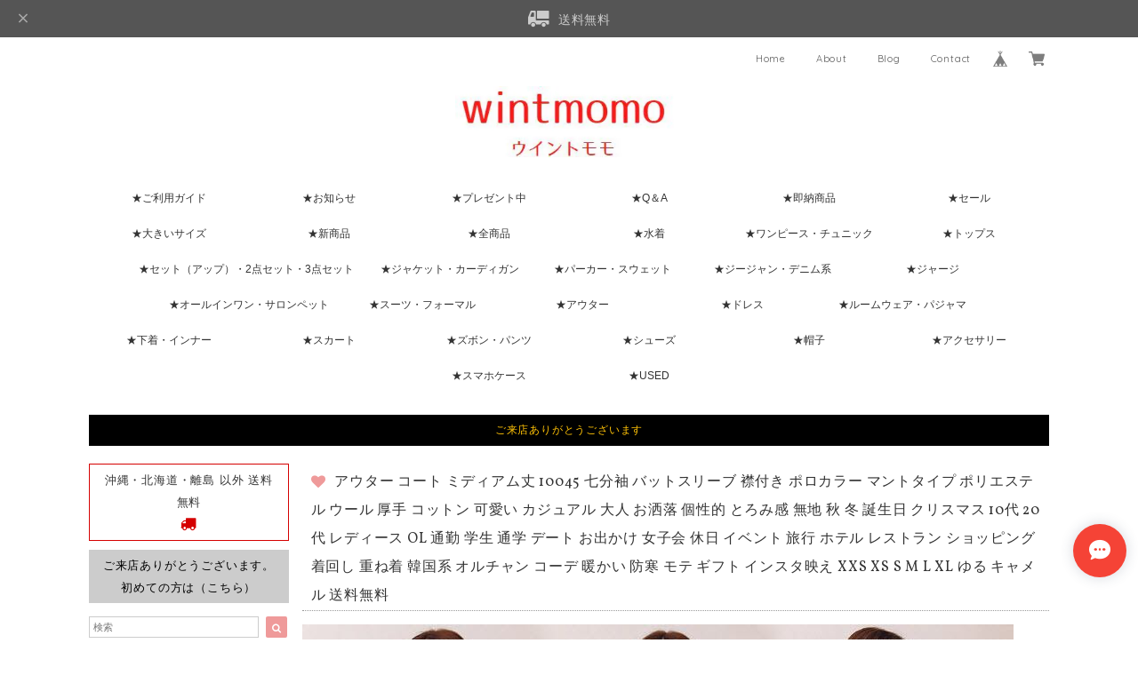

--- FILE ---
content_type: text/html; charset=UTF-8
request_url: https://www.wintmomo.com/items/74076693
body_size: 55664
content:
<!DOCTYPE html>
<html lang="ja">
<head>

<link rel="stylesheet" type="text/css" href="https://cf-baseassets.thebase.in/4868179d4f6419ba4cc9e9f9cb873213/asset/shop/BASEshop-c04794395695aab12cc9.css"/>
<meta charset="UTF-8">
<meta http-equiv="X-UA-Compatible" content="IE=edge">
<meta name="viewport" content="width=device-width, initial-scale=1, maximum-scale=1.0, user-scalable=no">
<meta name="msapplication-tap-highlight" content="no">
<link rel='canonical' href='https://www.wintmomo.com/items/74076693' />


<title>アウター コート ミディアム丈 10045 七分袖 バットスリーブ 襟付き ポロカラー マントタイプ ポリエステル ウール 厚手 コットン 可愛い カジュアル 大人 お洒落 個性的 とろみ感 無地 秋 冬 誕生日 クリスマス 10代 20代 レディース OL 通勤 学生 通学 デート お出かけ 女子会 休日 イベント 旅行 ホテル レストラン ショッピング 着回し 重ね着 韓国系 オルチャン コーデ 暖かい 防寒 モテ ギフト インスタ映え XXS XS S M L XL ゆる キャメル 送料無料 | wintmomo | レディース・ファッション・韓国・流行・アパレルの通販</title>

<meta name="BASE-Theme-Name" content="Allure">
<meta name="BASE-Theme-Version" content="2.241030">

<link rel='icon' type='image/png' href='//static.thebase.in/favicon.png' />
<link rel='apple-touch-icon' sizes='180x180' href='//static.thebase.in/apple-touch-icon.png' />
<link rel='apple-touch-icon-precomposed' href='//static.thebase.in/apple-touch-icon.png' />

<script src="https://ajax.googleapis.com/ajax/libs/jquery/1.12.4/jquery.min.js"></script>



<link href="https://fonts.googleapis.com/css?family=Vollkorn" rel="stylesheet">
<link rel="stylesheet" href="https://basefile.akamaized.net/dolcevivace-shopselect-net/5a50a137161a5/materialize.min.css" type="text/css">
<link rel="stylesheet" href="//maxcdn.bootstrapcdn.com/font-awesome/4.3.0/css/font-awesome.min.css" type="text/css">
<link rel="stylesheet" href="https://basefile.akamaized.net/dolcevivace-shopselect-net/5a50a0f851072/flickity.min.css" type="text/css">
<link rel="stylesheet" href="/css/shopTemplate/common.css?1768288314988">
<link rel="stylesheet" href="https://basefile.akamaized.net/dolcevivace-shopselect-net/641e49db59c91/dolce.vita.min.css" type="text/css">
<script type='text/javascript' src='https://basefile.akamaized.net/dolcevivace-shopselect-net/5a50a160aed04/flickity.pkgd.min.js'></script>

<meta name="description" content="■このアウターは、ミディアム丈で七分袖、バットスリーブに襟付きのポロカラー。マントタイプなので、ふんわりとしたとろみ感があり、可愛いけれど大人っぽく着こなせます。素材には、ポリエステル、ウール、厚手のコットンを使用。暖かく防寒性にも優れているので、秋冬の装いにぴったりです。また、無地のデザインは着回しもしやすく、ワードローブに欠かせないアイテムとなっています。普段の通勤・通学はもちろん、デートやお出かけ、女子会、休日のイベントや旅行など、様々なシーンで活躍すること間違いなし。クリスマスや誕生日など、大切な方へのプレゼントにもオススメです。このアウターで、あなたもこの冬、可愛いけどお洒落な大人の女性になりましょう。送料も無料でお届けしますので、是非お試しください。[カラー]	キャメル																									[サイズ]																		XXS		着丈:	70cm		バスト:	90cm		肩幅:	55cm		袖丈:	31cm										XS		着丈:	71cm		バスト:	94cm		肩幅:	56cm		袖丈:	32cm										S		着丈:	72cm		バスト:	98cm		肩幅:	57cm		袖丈:	33cm										M		着丈:	73cm		バスト:	101cm		肩幅:	58cm		袖丈:	34cm										L		着丈:	74cm		バスト:	106cm		肩幅:	59cm		袖丈:	35cm										XL		着丈:	75cm		バスト:	110cm		肩幅:	60cm		袖丈:	36cm	※1~3cmの誤差がある場合がございます。※※※ご購入前に以下を必ずお読みください※※※この度は数ある中から当ショップを訪問していただきありがとうございます。【 wintmomo 】は流行をいち早く取り入れたファッションをお値打ち価格で提供するお店です！毎日楽しく着ることのできるお洋服を取りそろえています。気持ちの良い取引・商品に満足して頂きたいため、誠にご面倒をおかけしますが、以下の注意点をご覧くださいますよう、お願いいたします。【商品・送料について】・お手持ちのパソコン・スマートフォン・携帯の画面により商品のお色に若干の差がございます。・サイズは買い付け先の生産表記です。測り方により1-3cmほど誤差がある場合がございます。・北海道、沖縄、離島は送料プラス2500円頂戴しております。【納期について】・お取り寄せ商品のため、2-3週間程お時間頂いております。更にお時間かかる場合もございますので、余裕をもってご注文いただきますようお願いします。在庫切れ、生産中止の商品につきましてはキャンセルさせていただく場合がございます。何卒ご了承くださいませ。【返品について】・ご注文後のキャンセル・内容変更はお受けできません。・品到着後に関して、サイズ変更、カラーやイメージが違う、実寸が違う等を気にされる方のクレーム、返品、交換は一切お受けしておりません。(破れ等の初期不良は除きます)【ご連絡について】・ショップご利用時にあたりご案内やお取り寄せ状況をメールにてさせていただいております。（ sp2t46c9@watch.ocn.ne.jp ）ご注文確定後にメールを配信させていただきますので、上記アドレスの受信許可をしていただくようお願いします。また、メールが届かない場合はお手数ですが、上記アドレス又はメッセージにてご連絡ください。10045" />

<meta property="fb:app_id" content="350947278320210" />
<meta property="og:description" content="■このアウターは、ミディアム丈で七分袖、バットスリーブに襟付きのポロカラー。マントタイプなので、ふんわりとしたとろみ感があり、可愛いけれど大人っぽく着こなせます。素材には、ポリエステル、ウール、厚手のコットンを使用。暖かく防寒性にも優れているので、秋冬の装いにぴったりです。また、無地のデザインは着回しもしやすく、ワードローブに欠かせないアイテムとなっています。普段の通勤・通学はもちろん、デートやお出かけ、女子会、休日のイベントや旅行など、様々なシーンで活躍すること間違いなし。クリスマスや誕生日など、大切な方へのプレゼントにもオススメです。このアウターで、あなたもこの冬、可愛いけどお洒落な大人の女性になりましょう。送料も無料でお届けしますので、是非お試しください。[カラー]	キャメル																									[サイズ]																		XXS		着丈:	70cm		バスト:	90cm		肩幅:	55cm		袖丈:	31cm										XS		着丈:	71cm		バスト:	94cm		肩幅:	56cm		袖丈:	32cm										S		着丈:	72cm		バスト:	98cm		肩幅:	57cm		袖丈:	33cm										M		着丈:	73cm		バスト:	101cm		肩幅:	58cm		袖丈:	34cm										L		着丈:	74cm		バスト:	106cm		肩幅:	59cm		袖丈:	35cm										XL		着丈:	75cm		バスト:	110cm		肩幅:	60cm		袖丈:	36cm	※1~3cmの誤差がある場合がございます。※※※ご購入前に以下を必ずお読みください※※※この度は数ある中から当ショップを訪問していただきありがとうございます。【 wintmomo 】は流行をいち早く取り入れたファッションをお値打ち価格で提供するお店です！毎日楽しく着ることのできるお洋服を取りそろえています。気持ちの良い取引・商品に満足して頂きたいため、誠にご面倒をおかけしますが、以下の注意点をご覧くださいますよう、お願いいたします。【商品・送料について】・お手持ちのパソコン・スマートフォン・携帯の画面により商品のお色に若干の差がございます。・サイズは買い付け先の生産表記です。測り方により1-3cmほど誤差がある場合がございます。・北海道、沖縄、離島は送料プラス2500円頂戴しております。【納期について】・お取り寄せ商品のため、2-3週間程お時間頂いております。更にお時間かかる場合もございますので、余裕をもってご注文いただきますようお願いします。在庫切れ、生産中止の商品につきましてはキャンセルさせていただく場合がございます。何卒ご了承くださいませ。【返品について】・ご注文後のキャンセル・内容変更はお受けできません。・品到着後に関して、サイズ変更、カラーやイメージが違う、実寸が違う等を気にされる方のクレーム、返品、交換は一切お受けしておりません。(破れ等の初期不良は除きます)【ご連絡について】・ショップご利用時にあたりご案内やお取り寄せ状況をメールにてさせていただいております。（ sp2t46c9@watch.ocn.ne.jp ）ご注文確定後にメールを配信させていただきますので、上記アドレスの受信許可をしていただくようお願いします。また、メールが届かない場合はお手数ですが、上記アドレス又はメッセージにてご連絡ください。10045" />
<meta property="og:title" content="アウター コート ミディアム丈 10045 七分袖 バットスリーブ 襟付き ポロカラー マントタイプ ポリエステル ウール 厚手 コットン 可愛い カジュアル 大人 お洒落 個性的 とろみ感 無地 秋 冬 誕生日 クリスマス 10代 20代 レディース OL 通勤 学生 通学 デート お出かけ 女子会 休日 イベント 旅行 ホテル レストラン ショッピング 着回し 重ね着 韓国系 オルチャン コーデ 暖かい 防寒 モテ ギフト インスタ映え XXS XS S M L XL ゆる キャメル 送料無料 | wintmomo | レディース・ファッション・韓国・流行・アパレルの通販 powered by BASE" />
<meta property="og:image" content="https://baseec-img-mng.akamaized.net/images/item/origin/edad0aa016600e320cf8c33ca2e780f3.jpg?imformat=generic&q=90&im=Resize,width=1200,type=normal" />
<meta property="og:url" content="https://www.wintmomo.com/items/74076693" />
<meta property="og:site_name" content="wintmomo | レディース・ファッション・韓国・流行・アパレルの通販" />
<meta property="og:type" content="product" />

<meta property="product:price:amount" content="8480" />
<meta property="product:price:currency" content="JPY" />
<meta property="product:product_link" content="https://www.wintmomo.com/items/74076693" />

<meta name="twitter:card" content="summary_large_image" />
<meta name="twitter:site" content="@YiD5k" />
<meta name="twitter:url" content="https://www.wintmomo.com/items/74076693" />
<meta name="twitter:title" content="アウター コート ミディアム丈 10045 七分袖 バットスリーブ 襟付き ポロカラー マントタイプ ポリエステル ウール 厚手 コットン 可愛い カジュアル 大人 お洒落 個性的 とろみ感 無地 秋 冬 誕生日 クリスマス 10代 20代 レディース OL 通勤 学生 通学 デート お出かけ 女子会 休日 イベント 旅行 ホテル レストラン ショッピング 着回し 重ね着 韓国系 オルチャン コーデ 暖かい 防寒 モテ ギフト インスタ映え XXS XS S M L XL ゆる キャメル 送料無料 | wintmomo | レディース・ファッション・韓国・流行・アパレルの通販" />
<meta name="twitter:description" content="■このアウターは、ミディアム丈で七分袖、バットスリーブに襟付きのポロカラー。マントタイプなので、ふんわりとしたとろみ感があり、可愛いけれど大人っぽく着こなせます。素材には、ポリエステル、ウール、厚手のコットンを使用。暖かく防寒性にも優れているので、秋冬の装いにぴったりです。また、無地のデザインは着回しもしやすく、ワードローブに欠かせないアイテムとなっています。普段の通勤・通学はもちろん、デートやお出かけ、女子会、休日のイベントや旅行など、様々なシーンで活躍すること間違いなし。クリスマスや誕生日など、大切な方へのプレゼントにもオススメです。このアウターで、あなたもこの冬、可愛いけどお洒落な大人の女性になりましょう。送料も無料でお届けしますので、是非お試しください。[カラー]	キャメル																									[サイズ]																		XXS		着丈:	70cm		バスト:	90cm		肩幅:	55cm		袖丈:	31cm										XS		着丈:	71cm		バスト:	94cm		肩幅:	56cm		袖丈:	32cm										S		着丈:	72cm		バスト:	98cm		肩幅:	57cm		袖丈:	33cm										M		着丈:	73cm		バスト:	101cm		肩幅:	58cm		袖丈:	34cm										L		着丈:	74cm		バスト:	106cm		肩幅:	59cm		袖丈:	35cm										XL		着丈:	75cm		バスト:	110cm		肩幅:	60cm		袖丈:	36cm	※1~3cmの誤差がある場合がございます。※※※ご購入前に以下を必ずお読みください※※※この度は数ある中から当ショップを訪問していただきありがとうございます。【 wintmomo 】は流行をいち早く取り入れたファッションをお値打ち価格で提供するお店です！毎日楽しく着ることのできるお洋服を取りそろえています。気持ちの良い取引・商品に満足して頂きたいため、誠にご面倒をおかけしますが、以下の注意点をご覧くださいますよう、お願いいたします。【商品・送料について】・お手持ちのパソコン・スマートフォン・携帯の画面により商品のお色に若干の差がございます。・サイズは買い付け先の生産表記です。測り方により1-3cmほど誤差がある場合がございます。・北海道、沖縄、離島は送料プラス2500円頂戴しております。【納期について】・お取り寄せ商品のため、2-3週間程お時間頂いております。更にお時間かかる場合もございますので、余裕をもってご注文いただきますようお願いします。在庫切れ、生産中止の商品につきましてはキャンセルさせていただく場合がございます。何卒ご了承くださいませ。【返品について】・ご注文後のキャンセル・内容変更はお受けできません。・品到着後に関して、サイズ変更、カラーやイメージが違う、実寸が違う等を気にされる方のクレーム、返品、交換は一切お受けしておりません。(破れ等の初期不良は除きます)【ご連絡について】・ショップご利用時にあたりご案内やお取り寄せ状況をメールにてさせていただいております。（ sp2t46c9@watch.ocn.ne.jp ）ご注文確定後にメールを配信させていただきますので、上記アドレスの受信許可をしていただくようお願いします。また、メールが届かない場合はお手数ですが、上記アドレス又はメッセージにてご連絡ください。10045" />
<meta name="twitter:image" content="https://baseec-img-mng.akamaized.net/images/item/origin/edad0aa016600e320cf8c33ca2e780f3.jpg?imformat=generic&q=90&im=Resize,width=1200,type=normal" />





<style type="text/css">
body { 
        background-image: none;
        background-color: #FFFFFF;
     }
</style>


<link rel="stylesheet" type="text/css" href="/item_label/css/ShopTemplate/style.css?1768288314988">
<script type="text/javascript" src="/item_label/js/ShopTemplate/labelpostion.js?1768288314988"></script>

<style type="text/css">
.dolce_logo_size .logoText,
nav .logoText,
#shopinfo .logoText{
		color:#333 !important;
	color:#333333 !important;
	font-family:'Varela' , Vollkorn , -apple-system, BlinkMacSystemFont, "Helvetica Neue", "ヒラギノ角ゴ ProN W3", Hiragino Kaku Gothic ProN, Arial, "メイリオ", Meiryo, sans-serif !important;}
footer.page-footer-noitem {
	background-color: #eeeeee;}
a {
	color:#666666;}
a:hover,
a:focus {
	color:#EFAAC5;}
nav ul li a,
.side-nav li a,
#postageOpen{
	color:#666666 !important;}
nav ul li a:hover,
nav ul li a.active,
nav ul li a:hover,
nav ul li a.current-menu-item,
.news-text a:hover{
	color:#EFAAC5 !important;}
@media (max-width: 992px) {
#header .side-nav li a,
#header .side-nav li a:hover{
	color:#333 !important;}
.css-bar, .css-bar:before, .css-bar:after{
	background:#333333;}}
body,
#price-and-purchase .page-price,
#shopBlog .blog_title h2 a,
#shopBlog .blog_title h2 a:hover,
.item .paradis-title,
.item .price,
.news-text a,
.news-text a:hover,
.illegal-report a,
.illegal-report a:hover,
.vivace-postage,
.related-text{
	color:#333333 !important;}
#privacy, #law, .illegal-report a, .illegal-report a:hover{
	color:#333 !important;}
.side-nav .side-nav-arrow a:before,
.side-nav #appsItemCategoryTag a:before,
#sidebar #appsItemCategoryTag a:before,
#sidebar .webicon-about:before,
#sidebar .webicon-blog:before,
#sidebar .webicon-contact:before,
#sidebar .webicon-privacy:before,
#sidebar .webicon-law:before,
#sidebar .webicon-link:before,
.dolce-pointcolor,
.dolce-pointcolor i{
	color:#ef9a9a !important;}
#main-search .item-search-submit,
#sub-search .item-search-submit,
#phone-search .item-search-submit,
#more a {
    background-color:#ef9a9a;}
#shopBlog .maincontainer h2{
	border-left:#ef9a9a solid 4px;}
#price-and-purchase .purchaseButton .purchaseButton__btn,
#price-and-purchase button:focus{
	background: #E53935 !important;
	background:#E53935 !important;}
.postage-price{
	color: #D50000;}
.vivace-postage{
	border: solid 1px #D50000;}
.attentionbox{
	background-color:#000000;
	color:#FFC206 !important;}
.main-right h1,
#shopContact .contact-header,
#shopPrivacy .contact-header,
#shopLaw .contact-header,
#sidebar h1,
#sidebar h2{
	border-bottom:#999999 dotted 1px;
	background-color:#ffffff;
	color:#333333;
	font-size:16px;
	font-family:Vollkorn , -apple-system, BlinkMacSystemFont, "Helvetica Neue", "ヒラギノ角ゴ ProN W3", Hiragino Kaku Gothic ProN, Arial, "メイリオ", Meiryo, sans-serif !important;}
@media screen and (min-width : 993px) {
#main-cat {
	background-color:#ffffff;
	color:#333333;}
#main-cat #appsItemCategoryTag li{
	border-left:#cccccc solid 1px;  }
#main-cat #appsItemCategoryTag li:last-child{
	border-right:#cccccc solid 1px;}
#main-cat #appsItemCategoryTag li a {
	color:#333333;}
#main-cat #appsItemCategoryTag li a:hover {
	background-color:#fafafa;
	color:#f48fb1;}
#main-cat #appsItemCategoryTag li ul li a {
	background-color:#fafafa;}
#main-cat #appsItemCategoryTag li ul li,
#main-cat #appsItemCategoryTag li ul li:last-child {
	border-left: none !important;
	border-right: none !important;}}
@media only screen and (min-width : 993px) and (max-width : 1189px) {
#main-cat #appsItemCategoryTag li{
	width: auto !important;
	min-width:auto;
		min-width: calc(100% / 6);
	}}
@media screen and (min-width : 1090px) {
#main-cat #appsItemCategoryTag li{
	width: auto !important;
	min-width:auto;
		min-width: calc(1080px / 6);
	}}
.attentionbox{
	color:#FFC206 !important;
	background-color:#000000 !important;}
.vivace-readme{
	color:#000000 !important;
	background-color:#CCCCCC;}
.vivace-readme a,
.vivace-readme a:hover{
	color:#000000 !important;}
#shopBlog .blog_inner,
#shopContact .inquirySection{
	padding:20px 0 40px 10px !important;}
@media (max-width: 992px) {
#shopBlog .blog_inner,
#shopContact .inquirySection{
	padding:20px 10px 40px 10px !important;}}
#privacy, #law{
	padding-top:0 !important;}
#products{
	padding-top:10px !important;}
@media screen and (max-width: 600px) {
.index-label{
	width:85% !important;
	max-width:85% !important;}
.index-label .label_image{
	height:42px !important;
	width:42px !important;}
.label_image {
	top: -7px;
	left: -19px;}}
.item .sale-price,
#price-and-purchase .page-sale-price,
.item .soldout,
#price-and-purchase .page-soldout,
.gallery .gallery-soldout,
.flex-wrapper .gallery-soldout{
	color:#E53935}
.item .sale-rate,
#price-and-purchase .page-sale-rate{
	color:#E53935;
	border: solid 1px #E53935}
@media screen and (min-width : 993px) {
#main-cat #appsItemCategoryTag li,
#main-cat #appsItemCategoryTag li:first-child{
	border-left: none !important;
	border-right: none !important}}
.item .dolce-comingsoon{
	color:#00C7B6;
	border: solid 1px #00C7B6;}
#price-and-purchase .dolce-comingsoon{
	color:#00C7B6;
	border: solid 1px #00C7B6;}
#price-and-purchase .page-attention .salesPeriod--term,
#price-and-purchase .page-attention .salesPeriod--willStart,
#price-and-purchase .page-attention .salesPeriod--finish{
	color:#00C7B6;}
.item .dolce-preorder,
.preOrder .preOrder__data{
	color:#000000;}
.preOrder .preOrder__label{
	border: solid 1px #000000;
	color:#000000;}
@media screen and (min-width : 481px) {
.msg_startButton{bottom:70px !important;right: 1% !important;}}
.appsItemDetailCustomTag_heading{
	color:#333333 !important;}
.appsItemDetailCustomTag_description{
	font-size:inherit !important;
	color:#333333 !important;}
.baseCarouselCaption{
	visibility:visible !important;}
#price-and-purchase .dolce-takeout{
	color:#ff9800;
	border: solid 1px #ff9800;}
#price-and-purchase .takeout{
	color:#ff9800 !important;}
#price-and-purchase .dolce-lottery{
	color:#E53935;
	border: solid 1px #E53935;}
#price-and-purchase .lottery,
#price-and-purchase .lottery p{
	color:#E53935 !important;}
.page-price .so-color,
.item .desc,
.item .soldout-price{
	color:#333333;}
#itemSelect .itemOption__caption--error{
	color:#E53935;}
#price-and-purchase label{
	color:#333333;}
#price-and-purchase button:disabled {
	background:#e0e0e0 !important;}
#sidebar .webicon-star:before{
	color:#ef9a9a !important}
.communityMain .communityTitle {
	color:#333333 !important;}
.communityMain .communityModalTextNotice {
	color:#666666 !important;}
.communityMain .communityItems .communityItem .communityItemLabelBlock.preOrder {
 border:1px solid #000000 !important;
 color:#000000 !important;}
#price-and-purchase .purchaseButton .purchaseButton__btn--disabled{
	background:#ccc !important;
	opacity:1 !important;}
.purchaseButtonModal__title,
.purchaseButtonModal__informationText{
	margin-bottom:0;}
.purchaseButtonModal__input{
	box-sizing: border-box !important;}
@media (min-width: 993px) {
.purchaseButton button{
	margin-left:0 !important;}
.purchaseButton__btn--requestRestockMail{
	max-width:240px;
	margin-left:0 !important;}}
@media screen and (max-width: 600px) {
#itemSelect select{
  margin: 0 !important;}}
.ageVerificationWarning{
  font-size: 1.9rem !important;
  line-height: 2.2rem !important;
  color: #333333 !important;}
.purchaseButtonModal__inputAreaLabel,
.purchaseButtonModal__ageVerificationWarningText{
  color: #333 !important;}
@media screen and (max-width: 480px) {
footer.page-footer-noitem .footer-copyright {
padding-bottom:70px;}}
.communityBox .button__purchase {
  margin: 0 auto !important;}
.side-social li img{
	background-color: #fff;
	padding: 3px;
	border-radius: 3px;}
.side-social li{
	margin:0 5px !important; }

/* お知らせバナーApp */
.informationBanner p{
  margin: 0;
  padding-top: 1px;}
.informationBanner strong{
  font-weight: bold !important;}
.informationBanner i{
  padding-bottom: 0;}
.informationBannerClose i{
  padding-top: 5px;}
.informationBannerContainer i{
  font-size: 24px;}
@media (max-width: 992px) {
#header nav{
  top: var(--information-banner-height,0);}}

/* メールマガジンApp */
#dolce-mailmagazine{
  margin-bottom:3rem;
  text-align: center;}
#dolce-mailmagazine h4{
  padding: 0 0 6px;
  font-weight: bold;}
.mailmagazine-text{
  padding: 0 0 6px;
  margin: 0 auto;}
.mailMagazineSubscribe_form{
  max-width: 320px;
  margin: 0 auto;}
.mailMagazineSubscribe_field {
  display: flex;}
.mailMagazineSubscribe_input {
  width: 250px !important;
  height: 34px !important;
  margin-right: 10px !important;
  border-radius: 4px !important;
  background-color: #fff !important;
  border: #CCC solid 1px !important;
  padding: 0 10px !important;}
.mailMagazineSubscribe_input::placeholder{
  color:#ccc !important;}
.mailMagazineSubscribe_submit {
  width: 70px;
  height: 34px;
  color: #fff;
  border-radius: 4px;
  background-color: #252525;
  cursor: pointer;
  border: none !important;}
.mailMagazineSubscribe_submit:disabled {
  background: #ccc;}

/* メンバーシップApp */

.bnplBanner {
  padding: 8px 12px !important;
  margin-top: 5px !important;
}

html {
  visibility: hidden;}
html.wf-active,
html.loading-delay {
    visibility: visible;}


</style>

<script type="text/javascript">
  WebFontConfig = {
   google: { families: [ 'Tangerine::latin', 'Damion::latin', 'Cinzel::latin', 'Lato::latin', 'Quicksand::latin', 'BenchNine::latin', 'UnifrakturMaguntia::latin' ] }
  };
  (function() {
   var wf = document.createElement('script');
    wf.src = ('https:' == document.location.protocol ? 'https' : 'http') +
'://ajax.googleapis.com/ajax/libs/webfont/1/webfont.js';
    wf.type = 'text/javascript';
    wf.async = 'true';
    var s = document.getElementsByTagName('script')[0];
    s.parentNode.insertBefore(wf, s);
 })();
</script>

<script type="text/javascript">
	var _gaq = _gaq || [];
	var gtag = gtag || function(){};
</script>
			<script>
window.dataLayer = window.dataLayer || [];
window.dataLayer.push({

	
						'shopTheme': "market_dolcevivace-shopselect-net_5a55bfbf47f52",
		
				'shopId': "wintmomo-base-shop",

						'itemId': "74076693",
		
				
							'itemPrice': 8480,
			'GA4ViewItems': [
				{
					'item_id': "74076693",
					'item_name': "\u30a2\u30a6\u30bf\u30fc \u30b3\u30fc\u30c8 \u30df\u30c7\u30a3\u30a2\u30e0\u4e08 10045 \u4e03\u5206\u8896 \u30d0\u30c3\u30c8\u30b9\u30ea\u30fc\u30d6 \u895f\u4ed8\u304d \u30dd\u30ed\u30ab\u30e9\u30fc \u30de\u30f3\u30c8\u30bf\u30a4\u30d7 \u30dd\u30ea\u30a8\u30b9\u30c6\u30eb \u30a6\u30fc\u30eb \u539a\u624b \u30b3\u30c3\u30c8\u30f3 \u53ef\u611b\u3044 \u30ab\u30b8\u30e5\u30a2\u30eb \u5927\u4eba \u304a\u6d12\u843d \u500b\u6027\u7684 \u3068\u308d\u307f\u611f \u7121\u5730 \u79cb \u51ac \u8a95\u751f\u65e5 \u30af\u30ea\u30b9\u30de\u30b9 10\u4ee3 20\u4ee3 \u30ec\u30c7\u30a3\u30fc\u30b9 OL \u901a\u52e4 \u5b66\u751f \u901a\u5b66 \u30c7\u30fc\u30c8 \u304a\u51fa\u304b\u3051 \u5973\u5b50\u4f1a \u4f11\u65e5 \u30a4\u30d9\u30f3\u30c8 \u65c5\u884c \u30db\u30c6\u30eb \u30ec\u30b9\u30c8\u30e9\u30f3 \u30b7\u30e7\u30c3\u30d4\u30f3\u30b0 \u7740\u56de\u3057 \u91cd\u306d\u7740 \u97d3\u56fd\u7cfb \u30aa\u30eb\u30c1\u30e3\u30f3 \u30b3\u30fc\u30c7 \u6696\u304b\u3044 \u9632\u5bd2 \u30e2\u30c6 \u30ae\u30d5\u30c8 \u30a4\u30f3\u30b9\u30bf\u6620\u3048 XXS XS S M L XL \u3086\u308b \u30ad\u30e3\u30e1\u30eb \u9001\u6599\u7121\u6599",
					'price': 8480,
					'quantity': 1,
				}
			],
		
	
		});
</script>


<!-- Google Tag Manager for thebase.in-->
<noscript><iframe src="//www.googletagmanager.com/ns.html?id=GTM-K652NBTK"
height="0" width="0" style="display:none;visibility:hidden"></iframe></noscript>
<script>(function(w,d,s,l,i){w[l]=w[l]||[];w[l].push({'gtm.start':
new Date().getTime(),event:'gtm.js'});var f=d.getElementsByTagName(s)[0],
j=d.createElement(s),dl=l!='dataLayer'?'&l='+l:'';j.async=true;j.src=
'//www.googletagmanager.com/gtm.js?id='+i+dl;f.parentNode.insertBefore(j,f);
})(window,document,'script','dataLayer','GTM-K652NBTK');</script>
<!-- End Google Tag Manager -->

<script type="text/javascript">


</script>

	


<!-- Global site tag (gtag.js) -->
<script async src="https://www.googletagmanager.com/gtag/js?id=10793139941&l=gtagDataLayer"></script>
<script>  window.gtagDataLayer = window.gtagDataLayer || [];
  function gtag(){gtagDataLayer.push(arguments);}
  gtag('js', new Date());
  gtag('set', 'linker', {
    'domains': ['www.wintmomo.com', 'c.thebase.in']
  });

      gtag('config', 'AW-10793139941', {
    'ecomm_pagetype': 'product',
    'ecomm_prodid': '74076693',
  });
  </script>
<!-- End Global site tag -->








<meta name="cot:primaryColor" content="#EA2763"><meta name="cot:accentColor" content="#FFB800"><meta name="cot:textColor" content="#02BCD4"><meta name="cot:lightTextColor" content="#ffffff"><meta name="cot:complementaryColor" content="#F54336"><meta name="cot:titleColor" content="#02BCD4">

	

	<script type="text/javascript">
		;window.NREUM||(NREUM={});NREUM.init={distributed_tracing:{enabled:true},privacy:{cookies_enabled:true},ajax:{deny_list:["bam.nr-data.net"]}};

		;NREUM.loader_config={accountID:"2907216",trustKey:"2804831",agentID:"663072695",licenseKey:"NRJS-4c41e18b2dabf750af0",applicationID:"663072695"}
		;NREUM.info={beacon:"bam.nr-data.net",errorBeacon:"bam.nr-data.net",licenseKey:"NRJS-4c41e18b2dabf750af0",applicationID:"663072695",sa:1}

		;/*! For license information please see nr-loader-spa-1.236.0.min.js.LICENSE.txt */
		(()=>{"use strict";var e,t,r={5763:(e,t,r)=>{r.d(t,{P_:()=>l,Mt:()=>g,C5:()=>s,DL:()=>v,OP:()=>T,lF:()=>D,Yu:()=>y,Dg:()=>h,CX:()=>c,GE:()=>b,sU:()=>_});var n=r(8632),i=r(9567);const o={beacon:n.ce.beacon,errorBeacon:n.ce.errorBeacon,licenseKey:void 0,applicationID:void 0,sa:void 0,queueTime:void 0,applicationTime:void 0,ttGuid:void 0,user:void 0,account:void 0,product:void 0,extra:void 0,jsAttributes:{},userAttributes:void 0,atts:void 0,transactionName:void 0,tNamePlain:void 0},a={};function s(e){if(!e)throw new Error("All info objects require an agent identifier!");if(!a[e])throw new Error("Info for ".concat(e," was never set"));return a[e]}function c(e,t){if(!e)throw new Error("All info objects require an agent identifier!");a[e]=(0,i.D)(t,o),(0,n.Qy)(e,a[e],"info")}var u=r(7056);const d=()=>{const e={blockSelector:"[data-nr-block]",maskInputOptions:{password:!0}};return{allow_bfcache:!0,privacy:{cookies_enabled:!0},ajax:{deny_list:void 0,enabled:!0,harvestTimeSeconds:10},distributed_tracing:{enabled:void 0,exclude_newrelic_header:void 0,cors_use_newrelic_header:void 0,cors_use_tracecontext_headers:void 0,allowed_origins:void 0},session:{domain:void 0,expiresMs:u.oD,inactiveMs:u.Hb},ssl:void 0,obfuscate:void 0,jserrors:{enabled:!0,harvestTimeSeconds:10},metrics:{enabled:!0},page_action:{enabled:!0,harvestTimeSeconds:30},page_view_event:{enabled:!0},page_view_timing:{enabled:!0,harvestTimeSeconds:30,long_task:!1},session_trace:{enabled:!0,harvestTimeSeconds:10},harvest:{tooManyRequestsDelay:60},session_replay:{enabled:!1,harvestTimeSeconds:60,sampleRate:.1,errorSampleRate:.1,maskTextSelector:"*",maskAllInputs:!0,get blockClass(){return"nr-block"},get ignoreClass(){return"nr-ignore"},get maskTextClass(){return"nr-mask"},get blockSelector(){return e.blockSelector},set blockSelector(t){e.blockSelector+=",".concat(t)},get maskInputOptions(){return e.maskInputOptions},set maskInputOptions(t){e.maskInputOptions={...t,password:!0}}},spa:{enabled:!0,harvestTimeSeconds:10}}},f={};function l(e){if(!e)throw new Error("All configuration objects require an agent identifier!");if(!f[e])throw new Error("Configuration for ".concat(e," was never set"));return f[e]}function h(e,t){if(!e)throw new Error("All configuration objects require an agent identifier!");f[e]=(0,i.D)(t,d()),(0,n.Qy)(e,f[e],"config")}function g(e,t){if(!e)throw new Error("All configuration objects require an agent identifier!");var r=l(e);if(r){for(var n=t.split("."),i=0;i<n.length-1;i++)if("object"!=typeof(r=r[n[i]]))return;r=r[n[n.length-1]]}return r}const p={accountID:void 0,trustKey:void 0,agentID:void 0,licenseKey:void 0,applicationID:void 0,xpid:void 0},m={};function v(e){if(!e)throw new Error("All loader-config objects require an agent identifier!");if(!m[e])throw new Error("LoaderConfig for ".concat(e," was never set"));return m[e]}function b(e,t){if(!e)throw new Error("All loader-config objects require an agent identifier!");m[e]=(0,i.D)(t,p),(0,n.Qy)(e,m[e],"loader_config")}const y=(0,n.mF)().o;var w=r(385),x=r(6818);const A={buildEnv:x.Re,bytesSent:{},queryBytesSent:{},customTransaction:void 0,disabled:!1,distMethod:x.gF,isolatedBacklog:!1,loaderType:void 0,maxBytes:3e4,offset:Math.floor(w._A?.performance?.timeOrigin||w._A?.performance?.timing?.navigationStart||Date.now()),onerror:void 0,origin:""+w._A.location,ptid:void 0,releaseIds:{},session:void 0,xhrWrappable:"function"==typeof w._A.XMLHttpRequest?.prototype?.addEventListener,version:x.q4},E={};function T(e){if(!e)throw new Error("All runtime objects require an agent identifier!");if(!E[e])throw new Error("Runtime for ".concat(e," was never set"));return E[e]}function _(e,t){if(!e)throw new Error("All runtime objects require an agent identifier!");E[e]=(0,i.D)(t,A),(0,n.Qy)(e,E[e],"runtime")}function D(e){return function(e){try{const t=s(e);return!!t.licenseKey&&!!t.errorBeacon&&!!t.applicationID}catch(e){return!1}}(e)}},9567:(e,t,r)=>{r.d(t,{D:()=>i});var n=r(50);function i(e,t){try{if(!e||"object"!=typeof e)return(0,n.Z)("Setting a Configurable requires an object as input");if(!t||"object"!=typeof t)return(0,n.Z)("Setting a Configurable requires a model to set its initial properties");const r=Object.create(Object.getPrototypeOf(t),Object.getOwnPropertyDescriptors(t)),o=0===Object.keys(r).length?e:r;for(let a in o)if(void 0!==e[a])try{"object"==typeof e[a]&&"object"==typeof t[a]?r[a]=i(e[a],t[a]):r[a]=e[a]}catch(e){(0,n.Z)("An error occurred while setting a property of a Configurable",e)}return r}catch(e){(0,n.Z)("An error occured while setting a Configurable",e)}}},6818:(e,t,r)=>{r.d(t,{Re:()=>i,gF:()=>o,q4:()=>n});const n="1.236.0",i="PROD",o="CDN"},385:(e,t,r)=>{r.d(t,{FN:()=>a,IF:()=>u,Nk:()=>f,Tt:()=>s,_A:()=>o,il:()=>n,pL:()=>c,v6:()=>i,w1:()=>d});const n="undefined"!=typeof window&&!!window.document,i="undefined"!=typeof WorkerGlobalScope&&("undefined"!=typeof self&&self instanceof WorkerGlobalScope&&self.navigator instanceof WorkerNavigator||"undefined"!=typeof globalThis&&globalThis instanceof WorkerGlobalScope&&globalThis.navigator instanceof WorkerNavigator),o=n?window:"undefined"!=typeof WorkerGlobalScope&&("undefined"!=typeof self&&self instanceof WorkerGlobalScope&&self||"undefined"!=typeof globalThis&&globalThis instanceof WorkerGlobalScope&&globalThis),a=""+o?.location,s=/iPad|iPhone|iPod/.test(navigator.userAgent),c=s&&"undefined"==typeof SharedWorker,u=(()=>{const e=navigator.userAgent.match(/Firefox[/\s](\d+\.\d+)/);return Array.isArray(e)&&e.length>=2?+e[1]:0})(),d=Boolean(n&&window.document.documentMode),f=!!navigator.sendBeacon},1117:(e,t,r)=>{r.d(t,{w:()=>o});var n=r(50);const i={agentIdentifier:"",ee:void 0};class o{constructor(e){try{if("object"!=typeof e)return(0,n.Z)("shared context requires an object as input");this.sharedContext={},Object.assign(this.sharedContext,i),Object.entries(e).forEach((e=>{let[t,r]=e;Object.keys(i).includes(t)&&(this.sharedContext[t]=r)}))}catch(e){(0,n.Z)("An error occured while setting SharedContext",e)}}}},8e3:(e,t,r)=>{r.d(t,{L:()=>d,R:()=>c});var n=r(2177),i=r(1284),o=r(4322),a=r(3325);const s={};function c(e,t){const r={staged:!1,priority:a.p[t]||0};u(e),s[e].get(t)||s[e].set(t,r)}function u(e){e&&(s[e]||(s[e]=new Map))}function d(){let e=arguments.length>0&&void 0!==arguments[0]?arguments[0]:"",t=arguments.length>1&&void 0!==arguments[1]?arguments[1]:"feature";if(u(e),!e||!s[e].get(t))return a(t);s[e].get(t).staged=!0;const r=[...s[e]];function a(t){const r=e?n.ee.get(e):n.ee,a=o.X.handlers;if(r.backlog&&a){var s=r.backlog[t],c=a[t];if(c){for(var u=0;s&&u<s.length;++u)f(s[u],c);(0,i.D)(c,(function(e,t){(0,i.D)(t,(function(t,r){r[0].on(e,r[1])}))}))}delete a[t],r.backlog[t]=null,r.emit("drain-"+t,[])}}r.every((e=>{let[t,r]=e;return r.staged}))&&(r.sort(((e,t)=>e[1].priority-t[1].priority)),r.forEach((e=>{let[t]=e;a(t)})))}function f(e,t){var r=e[1];(0,i.D)(t[r],(function(t,r){var n=e[0];if(r[0]===n){var i=r[1],o=e[3],a=e[2];i.apply(o,a)}}))}},2177:(e,t,r)=>{r.d(t,{c:()=>f,ee:()=>u});var n=r(8632),i=r(2210),o=r(1284),a=r(5763),s="nr@context";let c=(0,n.fP)();var u;function d(){}function f(e){return(0,i.X)(e,s,l)}function l(){return new d}function h(){u.aborted=!0,u.backlog={}}c.ee?u=c.ee:(u=function e(t,r){var n={},c={},f={},g=!1;try{g=16===r.length&&(0,a.OP)(r).isolatedBacklog}catch(e){}var p={on:b,addEventListener:b,removeEventListener:y,emit:v,get:x,listeners:w,context:m,buffer:A,abort:h,aborted:!1,isBuffering:E,debugId:r,backlog:g?{}:t&&"object"==typeof t.backlog?t.backlog:{}};return p;function m(e){return e&&e instanceof d?e:e?(0,i.X)(e,s,l):l()}function v(e,r,n,i,o){if(!1!==o&&(o=!0),!u.aborted||i){t&&o&&t.emit(e,r,n);for(var a=m(n),s=w(e),d=s.length,f=0;f<d;f++)s[f].apply(a,r);var l=T()[c[e]];return l&&l.push([p,e,r,a]),a}}function b(e,t){n[e]=w(e).concat(t)}function y(e,t){var r=n[e];if(r)for(var i=0;i<r.length;i++)r[i]===t&&r.splice(i,1)}function w(e){return n[e]||[]}function x(t){return f[t]=f[t]||e(p,t)}function A(e,t){var r=T();p.aborted||(0,o.D)(e,(function(e,n){t=t||"feature",c[n]=t,t in r||(r[t]=[])}))}function E(e){return!!T()[c[e]]}function T(){return p.backlog}}(void 0,"globalEE"),c.ee=u)},5546:(e,t,r)=>{r.d(t,{E:()=>n,p:()=>i});var n=r(2177).ee.get("handle");function i(e,t,r,i,o){o?(o.buffer([e],i),o.emit(e,t,r)):(n.buffer([e],i),n.emit(e,t,r))}},4322:(e,t,r)=>{r.d(t,{X:()=>o});var n=r(5546);o.on=a;var i=o.handlers={};function o(e,t,r,o){a(o||n.E,i,e,t,r)}function a(e,t,r,i,o){o||(o="feature"),e||(e=n.E);var a=t[o]=t[o]||{};(a[r]=a[r]||[]).push([e,i])}},3239:(e,t,r)=>{r.d(t,{bP:()=>s,iz:()=>c,m$:()=>a});var n=r(385);let i=!1,o=!1;try{const e={get passive(){return i=!0,!1},get signal(){return o=!0,!1}};n._A.addEventListener("test",null,e),n._A.removeEventListener("test",null,e)}catch(e){}function a(e,t){return i||o?{capture:!!e,passive:i,signal:t}:!!e}function s(e,t){let r=arguments.length>2&&void 0!==arguments[2]&&arguments[2],n=arguments.length>3?arguments[3]:void 0;window.addEventListener(e,t,a(r,n))}function c(e,t){let r=arguments.length>2&&void 0!==arguments[2]&&arguments[2],n=arguments.length>3?arguments[3]:void 0;document.addEventListener(e,t,a(r,n))}},4402:(e,t,r)=>{r.d(t,{Ht:()=>u,M:()=>c,Rl:()=>a,ky:()=>s});var n=r(385);const i="xxxxxxxx-xxxx-4xxx-yxxx-xxxxxxxxxxxx";function o(e,t){return e?15&e[t]:16*Math.random()|0}function a(){const e=n._A?.crypto||n._A?.msCrypto;let t,r=0;return e&&e.getRandomValues&&(t=e.getRandomValues(new Uint8Array(31))),i.split("").map((e=>"x"===e?o(t,++r).toString(16):"y"===e?(3&o()|8).toString(16):e)).join("")}function s(e){const t=n._A?.crypto||n._A?.msCrypto;let r,i=0;t&&t.getRandomValues&&(r=t.getRandomValues(new Uint8Array(31)));const a=[];for(var s=0;s<e;s++)a.push(o(r,++i).toString(16));return a.join("")}function c(){return s(16)}function u(){return s(32)}},7056:(e,t,r)=>{r.d(t,{Bq:()=>n,Hb:()=>o,oD:()=>i});const n="NRBA",i=144e5,o=18e5},7894:(e,t,r)=>{function n(){return Math.round(performance.now())}r.d(t,{z:()=>n})},7243:(e,t,r)=>{r.d(t,{e:()=>o});var n=r(385),i={};function o(e){if(e in i)return i[e];if(0===(e||"").indexOf("data:"))return{protocol:"data"};let t;var r=n._A?.location,o={};if(n.il)t=document.createElement("a"),t.href=e;else try{t=new URL(e,r.href)}catch(e){return o}o.port=t.port;var a=t.href.split("://");!o.port&&a[1]&&(o.port=a[1].split("/")[0].split("@").pop().split(":")[1]),o.port&&"0"!==o.port||(o.port="https"===a[0]?"443":"80"),o.hostname=t.hostname||r.hostname,o.pathname=t.pathname,o.protocol=a[0],"/"!==o.pathname.charAt(0)&&(o.pathname="/"+o.pathname);var s=!t.protocol||":"===t.protocol||t.protocol===r.protocol,c=t.hostname===r.hostname&&t.port===r.port;return o.sameOrigin=s&&(!t.hostname||c),"/"===o.pathname&&(i[e]=o),o}},50:(e,t,r)=>{function n(e,t){"function"==typeof console.warn&&(console.warn("New Relic: ".concat(e)),t&&console.warn(t))}r.d(t,{Z:()=>n})},2587:(e,t,r)=>{r.d(t,{N:()=>c,T:()=>u});var n=r(2177),i=r(5546),o=r(8e3),a=r(3325);const s={stn:[a.D.sessionTrace],err:[a.D.jserrors,a.D.metrics],ins:[a.D.pageAction],spa:[a.D.spa],sr:[a.D.sessionReplay,a.D.sessionTrace]};function c(e,t){const r=n.ee.get(t);e&&"object"==typeof e&&(Object.entries(e).forEach((e=>{let[t,n]=e;void 0===u[t]&&(s[t]?s[t].forEach((e=>{n?(0,i.p)("feat-"+t,[],void 0,e,r):(0,i.p)("block-"+t,[],void 0,e,r),(0,i.p)("rumresp-"+t,[Boolean(n)],void 0,e,r)})):n&&(0,i.p)("feat-"+t,[],void 0,void 0,r),u[t]=Boolean(n))})),Object.keys(s).forEach((e=>{void 0===u[e]&&(s[e]?.forEach((t=>(0,i.p)("rumresp-"+e,[!1],void 0,t,r))),u[e]=!1)})),(0,o.L)(t,a.D.pageViewEvent))}const u={}},2210:(e,t,r)=>{r.d(t,{X:()=>i});var n=Object.prototype.hasOwnProperty;function i(e,t,r){if(n.call(e,t))return e[t];var i=r();if(Object.defineProperty&&Object.keys)try{return Object.defineProperty(e,t,{value:i,writable:!0,enumerable:!1}),i}catch(e){}return e[t]=i,i}},1284:(e,t,r)=>{r.d(t,{D:()=>n});const n=(e,t)=>Object.entries(e||{}).map((e=>{let[r,n]=e;return t(r,n)}))},4351:(e,t,r)=>{r.d(t,{P:()=>o});var n=r(2177);const i=()=>{const e=new WeakSet;return(t,r)=>{if("object"==typeof r&&null!==r){if(e.has(r))return;e.add(r)}return r}};function o(e){try{return JSON.stringify(e,i())}catch(e){try{n.ee.emit("internal-error",[e])}catch(e){}}}},3960:(e,t,r)=>{r.d(t,{K:()=>a,b:()=>o});var n=r(3239);function i(){return"undefined"==typeof document||"complete"===document.readyState}function o(e,t){if(i())return e();(0,n.bP)("load",e,t)}function a(e){if(i())return e();(0,n.iz)("DOMContentLoaded",e)}},8632:(e,t,r)=>{r.d(t,{EZ:()=>u,Qy:()=>c,ce:()=>o,fP:()=>a,gG:()=>d,mF:()=>s});var n=r(7894),i=r(385);const o={beacon:"bam.nr-data.net",errorBeacon:"bam.nr-data.net"};function a(){return i._A.NREUM||(i._A.NREUM={}),void 0===i._A.newrelic&&(i._A.newrelic=i._A.NREUM),i._A.NREUM}function s(){let e=a();return e.o||(e.o={ST:i._A.setTimeout,SI:i._A.setImmediate,CT:i._A.clearTimeout,XHR:i._A.XMLHttpRequest,REQ:i._A.Request,EV:i._A.Event,PR:i._A.Promise,MO:i._A.MutationObserver,FETCH:i._A.fetch}),e}function c(e,t,r){let i=a();const o=i.initializedAgents||{},s=o[e]||{};return Object.keys(s).length||(s.initializedAt={ms:(0,n.z)(),date:new Date}),i.initializedAgents={...o,[e]:{...s,[r]:t}},i}function u(e,t){a()[e]=t}function d(){return function(){let e=a();const t=e.info||{};e.info={beacon:o.beacon,errorBeacon:o.errorBeacon,...t}}(),function(){let e=a();const t=e.init||{};e.init={...t}}(),s(),function(){let e=a();const t=e.loader_config||{};e.loader_config={...t}}(),a()}},7956:(e,t,r)=>{r.d(t,{N:()=>i});var n=r(3239);function i(e){let t=arguments.length>1&&void 0!==arguments[1]&&arguments[1],r=arguments.length>2?arguments[2]:void 0,i=arguments.length>3?arguments[3]:void 0;return void(0,n.iz)("visibilitychange",(function(){if(t)return void("hidden"==document.visibilityState&&e());e(document.visibilityState)}),r,i)}},1214:(e,t,r)=>{r.d(t,{em:()=>v,u5:()=>N,QU:()=>S,_L:()=>I,Gm:()=>L,Lg:()=>M,gy:()=>U,BV:()=>Q,Kf:()=>ee});var n=r(2177);const i="nr@original";var o=Object.prototype.hasOwnProperty,a=!1;function s(e,t){return e||(e=n.ee),r.inPlace=function(e,t,n,i,o){n||(n="");var a,s,c,u="-"===n.charAt(0);for(c=0;c<t.length;c++)d(a=e[s=t[c]])||(e[s]=r(a,u?s+n:n,i,s,o))},r.flag=i,r;function r(t,r,n,a,s){return d(t)?t:(r||(r=""),nrWrapper[i]=t,u(t,nrWrapper,e),nrWrapper);function nrWrapper(){var i,u,d,f;try{u=this,i=[...arguments],d="function"==typeof n?n(i,u):n||{}}catch(t){c([t,"",[i,u,a],d],e)}o(r+"start",[i,u,a],d,s);try{return f=t.apply(u,i)}catch(e){throw o(r+"err",[i,u,e],d,s),e}finally{o(r+"end",[i,u,f],d,s)}}}function o(r,n,i,o){if(!a||t){var s=a;a=!0;try{e.emit(r,n,i,t,o)}catch(t){c([t,r,n,i],e)}a=s}}}function c(e,t){t||(t=n.ee);try{t.emit("internal-error",e)}catch(e){}}function u(e,t,r){if(Object.defineProperty&&Object.keys)try{return Object.keys(e).forEach((function(r){Object.defineProperty(t,r,{get:function(){return e[r]},set:function(t){return e[r]=t,t}})})),t}catch(e){c([e],r)}for(var n in e)o.call(e,n)&&(t[n]=e[n]);return t}function d(e){return!(e&&e instanceof Function&&e.apply&&!e[i])}var f=r(2210),l=r(385);const h={},g=XMLHttpRequest,p="addEventListener",m="removeEventListener";function v(e){var t=function(e){return(e||n.ee).get("events")}(e);if(h[t.debugId]++)return t;h[t.debugId]=1;var r=s(t,!0);function i(e){r.inPlace(e,[p,m],"-",o)}function o(e,t){return e[1]}return"getPrototypeOf"in Object&&(l.il&&b(document,i),b(l._A,i),b(g.prototype,i)),t.on(p+"-start",(function(e,t){var n=e[1];if(null!==n&&("function"==typeof n||"object"==typeof n)){var i=(0,f.X)(n,"nr@wrapped",(function(){var e={object:function(){if("function"!=typeof n.handleEvent)return;return n.handleEvent.apply(n,arguments)},function:n}[typeof n];return e?r(e,"fn-",null,e.name||"anonymous"):n}));this.wrapped=e[1]=i}})),t.on(m+"-start",(function(e){e[1]=this.wrapped||e[1]})),t}function b(e,t){let r=e;for(;"object"==typeof r&&!Object.prototype.hasOwnProperty.call(r,p);)r=Object.getPrototypeOf(r);for(var n=arguments.length,i=new Array(n>2?n-2:0),o=2;o<n;o++)i[o-2]=arguments[o];r&&t(r,...i)}var y="fetch-",w=y+"body-",x=["arrayBuffer","blob","json","text","formData"],A=l._A.Request,E=l._A.Response,T="prototype",_="nr@context";const D={};function N(e){const t=function(e){return(e||n.ee).get("fetch")}(e);if(!(A&&E&&l._A.fetch))return t;if(D[t.debugId]++)return t;function r(e,r,n){var i=e[r];"function"==typeof i&&(e[r]=function(){var e,r=[...arguments],o={};t.emit(n+"before-start",[r],o),o[_]&&o[_].dt&&(e=o[_].dt);var a=i.apply(this,r);return t.emit(n+"start",[r,e],a),a.then((function(e){return t.emit(n+"end",[null,e],a),e}),(function(e){throw t.emit(n+"end",[e],a),e}))})}return D[t.debugId]=1,x.forEach((e=>{r(A[T],e,w),r(E[T],e,w)})),r(l._A,"fetch",y),t.on(y+"end",(function(e,r){var n=this;if(r){var i=r.headers.get("content-length");null!==i&&(n.rxSize=i),t.emit(y+"done",[null,r],n)}else t.emit(y+"done",[e],n)})),t}const O={},j=["pushState","replaceState"];function S(e){const t=function(e){return(e||n.ee).get("history")}(e);return!l.il||O[t.debugId]++||(O[t.debugId]=1,s(t).inPlace(window.history,j,"-")),t}var P=r(3239);const C={},R=["appendChild","insertBefore","replaceChild"];function I(e){const t=function(e){return(e||n.ee).get("jsonp")}(e);if(!l.il||C[t.debugId])return t;C[t.debugId]=!0;var r=s(t),i=/[?&](?:callback|cb)=([^&#]+)/,o=/(.*)\.([^.]+)/,a=/^(\w+)(\.|$)(.*)$/;function c(e,t){var r=e.match(a),n=r[1],i=r[3];return i?c(i,t[n]):t[n]}return r.inPlace(Node.prototype,R,"dom-"),t.on("dom-start",(function(e){!function(e){if(!e||"string"!=typeof e.nodeName||"script"!==e.nodeName.toLowerCase())return;if("function"!=typeof e.addEventListener)return;var n=(a=e.src,s=a.match(i),s?s[1]:null);var a,s;if(!n)return;var u=function(e){var t=e.match(o);if(t&&t.length>=3)return{key:t[2],parent:c(t[1],window)};return{key:e,parent:window}}(n);if("function"!=typeof u.parent[u.key])return;var d={};function f(){t.emit("jsonp-end",[],d),e.removeEventListener("load",f,(0,P.m$)(!1)),e.removeEventListener("error",l,(0,P.m$)(!1))}function l(){t.emit("jsonp-error",[],d),t.emit("jsonp-end",[],d),e.removeEventListener("load",f,(0,P.m$)(!1)),e.removeEventListener("error",l,(0,P.m$)(!1))}r.inPlace(u.parent,[u.key],"cb-",d),e.addEventListener("load",f,(0,P.m$)(!1)),e.addEventListener("error",l,(0,P.m$)(!1)),t.emit("new-jsonp",[e.src],d)}(e[0])})),t}var k=r(5763);const H={};function L(e){const t=function(e){return(e||n.ee).get("mutation")}(e);if(!l.il||H[t.debugId])return t;H[t.debugId]=!0;var r=s(t),i=k.Yu.MO;return i&&(window.MutationObserver=function(e){return this instanceof i?new i(r(e,"fn-")):i.apply(this,arguments)},MutationObserver.prototype=i.prototype),t}const z={};function M(e){const t=function(e){return(e||n.ee).get("promise")}(e);if(z[t.debugId])return t;z[t.debugId]=!0;var r=n.c,o=s(t),a=k.Yu.PR;return a&&function(){function e(r){var n=t.context(),i=o(r,"executor-",n,null,!1);const s=Reflect.construct(a,[i],e);return t.context(s).getCtx=function(){return n},s}l._A.Promise=e,Object.defineProperty(e,"name",{value:"Promise"}),e.toString=function(){return a.toString()},Object.setPrototypeOf(e,a),["all","race"].forEach((function(r){const n=a[r];e[r]=function(e){let i=!1;[...e||[]].forEach((e=>{this.resolve(e).then(a("all"===r),a(!1))}));const o=n.apply(this,arguments);return o;function a(e){return function(){t.emit("propagate",[null,!i],o,!1,!1),i=i||!e}}}})),["resolve","reject"].forEach((function(r){const n=a[r];e[r]=function(e){const r=n.apply(this,arguments);return e!==r&&t.emit("propagate",[e,!0],r,!1,!1),r}})),e.prototype=a.prototype;const n=a.prototype.then;a.prototype.then=function(){var e=this,i=r(e);i.promise=e;for(var a=arguments.length,s=new Array(a),c=0;c<a;c++)s[c]=arguments[c];s[0]=o(s[0],"cb-",i,null,!1),s[1]=o(s[1],"cb-",i,null,!1);const u=n.apply(this,s);return i.nextPromise=u,t.emit("propagate",[e,!0],u,!1,!1),u},a.prototype.then[i]=n,t.on("executor-start",(function(e){e[0]=o(e[0],"resolve-",this,null,!1),e[1]=o(e[1],"resolve-",this,null,!1)})),t.on("executor-err",(function(e,t,r){e[1](r)})),t.on("cb-end",(function(e,r,n){t.emit("propagate",[n,!0],this.nextPromise,!1,!1)})),t.on("propagate",(function(e,r,n){this.getCtx&&!r||(this.getCtx=function(){if(e instanceof Promise)var r=t.context(e);return r&&r.getCtx?r.getCtx():this})}))}(),t}const B={},F="requestAnimationFrame";function U(e){const t=function(e){return(e||n.ee).get("raf")}(e);if(!l.il||B[t.debugId]++)return t;B[t.debugId]=1;var r=s(t);return r.inPlace(window,[F],"raf-"),t.on("raf-start",(function(e){e[0]=r(e[0],"fn-")})),t}const q={},G="setTimeout",V="setInterval",X="clearTimeout",W="-start",Z="-",$=[G,"setImmediate",V,X,"clearImmediate"];function Q(e){const t=function(e){return(e||n.ee).get("timer")}(e);if(q[t.debugId]++)return t;q[t.debugId]=1;var r=s(t);return r.inPlace(l._A,$.slice(0,2),G+Z),r.inPlace(l._A,$.slice(2,3),V+Z),r.inPlace(l._A,$.slice(3),X+Z),t.on(V+W,(function(e,t,n){e[0]=r(e[0],"fn-",null,n)})),t.on(G+W,(function(e,t,n){this.method=n,this.timerDuration=isNaN(e[1])?0:+e[1],e[0]=r(e[0],"fn-",this,n)})),t}var Y=r(50);const K={},J=["open","send"];function ee(e){var t=e||n.ee;const r=function(e){return(e||n.ee).get("xhr")}(t);if(K[r.debugId]++)return r;K[r.debugId]=1,v(t);var i=s(r),o=k.Yu.XHR,a=k.Yu.MO,c=k.Yu.PR,u=k.Yu.SI,d="readystatechange",f=["onload","onerror","onabort","onloadstart","onloadend","onprogress","ontimeout"],h=[],g=l._A.XMLHttpRequest.listeners,p=l._A.XMLHttpRequest=function(e){var t=new o(e);function n(){try{r.emit("new-xhr",[t],t),t.addEventListener(d,b,(0,P.m$)(!1))}catch(e){(0,Y.Z)("An error occured while intercepting XHR",e);try{r.emit("internal-error",[e])}catch(e){}}}return this.listeners=g?[...g,n]:[n],this.listeners.forEach((e=>e())),t};function m(e,t){i.inPlace(t,["onreadystatechange"],"fn-",E)}function b(){var e=this,t=r.context(e);e.readyState>3&&!t.resolved&&(t.resolved=!0,r.emit("xhr-resolved",[],e)),i.inPlace(e,f,"fn-",E)}if(function(e,t){for(var r in e)t[r]=e[r]}(o,p),p.prototype=o.prototype,i.inPlace(p.prototype,J,"-xhr-",E),r.on("send-xhr-start",(function(e,t){m(e,t),function(e){h.push(e),a&&(y?y.then(A):u?u(A):(w=-w,x.data=w))}(t)})),r.on("open-xhr-start",m),a){var y=c&&c.resolve();if(!u&&!c){var w=1,x=document.createTextNode(w);new a(A).observe(x,{characterData:!0})}}else t.on("fn-end",(function(e){e[0]&&e[0].type===d||A()}));function A(){for(var e=0;e<h.length;e++)m(0,h[e]);h.length&&(h=[])}function E(e,t){return t}return r}},7825:(e,t,r)=>{r.d(t,{t:()=>n});const n=r(3325).D.ajax},6660:(e,t,r)=>{r.d(t,{A:()=>i,t:()=>n});const n=r(3325).D.jserrors,i="nr@seenError"},3081:(e,t,r)=>{r.d(t,{gF:()=>o,mY:()=>i,t9:()=>n,vz:()=>s,xS:()=>a});const n=r(3325).D.metrics,i="sm",o="cm",a="storeSupportabilityMetrics",s="storeEventMetrics"},4649:(e,t,r)=>{r.d(t,{t:()=>n});const n=r(3325).D.pageAction},7633:(e,t,r)=>{r.d(t,{Dz:()=>i,OJ:()=>a,qw:()=>o,t9:()=>n});const n=r(3325).D.pageViewEvent,i="firstbyte",o="domcontent",a="windowload"},9251:(e,t,r)=>{r.d(t,{t:()=>n});const n=r(3325).D.pageViewTiming},3614:(e,t,r)=>{r.d(t,{BST_RESOURCE:()=>i,END:()=>s,FEATURE_NAME:()=>n,FN_END:()=>u,FN_START:()=>c,PUSH_STATE:()=>d,RESOURCE:()=>o,START:()=>a});const n=r(3325).D.sessionTrace,i="bstResource",o="resource",a="-start",s="-end",c="fn"+a,u="fn"+s,d="pushState"},7836:(e,t,r)=>{r.d(t,{BODY:()=>A,CB_END:()=>E,CB_START:()=>u,END:()=>x,FEATURE_NAME:()=>i,FETCH:()=>_,FETCH_BODY:()=>v,FETCH_DONE:()=>m,FETCH_START:()=>p,FN_END:()=>c,FN_START:()=>s,INTERACTION:()=>l,INTERACTION_API:()=>d,INTERACTION_EVENTS:()=>o,JSONP_END:()=>b,JSONP_NODE:()=>g,JS_TIME:()=>T,MAX_TIMER_BUDGET:()=>a,REMAINING:()=>f,SPA_NODE:()=>h,START:()=>w,originalSetTimeout:()=>y});var n=r(5763);const i=r(3325).D.spa,o=["click","submit","keypress","keydown","keyup","change"],a=999,s="fn-start",c="fn-end",u="cb-start",d="api-ixn-",f="remaining",l="interaction",h="spaNode",g="jsonpNode",p="fetch-start",m="fetch-done",v="fetch-body-",b="jsonp-end",y=n.Yu.ST,w="-start",x="-end",A="-body",E="cb"+x,T="jsTime",_="fetch"},5938:(e,t,r)=>{r.d(t,{W:()=>o});var n=r(5763),i=r(2177);class o{constructor(e,t,r){this.agentIdentifier=e,this.aggregator=t,this.ee=i.ee.get(e,(0,n.OP)(this.agentIdentifier).isolatedBacklog),this.featureName=r,this.blocked=!1}}},9144:(e,t,r)=>{r.d(t,{j:()=>m});var n=r(3325),i=r(5763),o=r(5546),a=r(2177),s=r(7894),c=r(8e3),u=r(3960),d=r(385),f=r(50),l=r(3081),h=r(8632);function g(){const e=(0,h.gG)();["setErrorHandler","finished","addToTrace","inlineHit","addRelease","addPageAction","setCurrentRouteName","setPageViewName","setCustomAttribute","interaction","noticeError","setUserId"].forEach((t=>{e[t]=function(){for(var r=arguments.length,n=new Array(r),i=0;i<r;i++)n[i]=arguments[i];return function(t){for(var r=arguments.length,n=new Array(r>1?r-1:0),i=1;i<r;i++)n[i-1]=arguments[i];let o=[];return Object.values(e.initializedAgents).forEach((e=>{e.exposed&&e.api[t]&&o.push(e.api[t](...n))})),o.length>1?o:o[0]}(t,...n)}}))}var p=r(2587);function m(e){let t=arguments.length>1&&void 0!==arguments[1]?arguments[1]:{},m=arguments.length>2?arguments[2]:void 0,v=arguments.length>3?arguments[3]:void 0,{init:b,info:y,loader_config:w,runtime:x={loaderType:m},exposed:A=!0}=t;const E=(0,h.gG)();y||(b=E.init,y=E.info,w=E.loader_config),(0,i.Dg)(e,b||{}),(0,i.GE)(e,w||{}),(0,i.sU)(e,x),y.jsAttributes??={},d.v6&&(y.jsAttributes.isWorker=!0),(0,i.CX)(e,y),g();const T=function(e,t){t||(0,c.R)(e,"api");const h={};var g=a.ee.get(e),p=g.get("tracer"),m="api-",v=m+"ixn-";function b(t,r,n,o){const a=(0,i.C5)(e);return null===r?delete a.jsAttributes[t]:(0,i.CX)(e,{...a,jsAttributes:{...a.jsAttributes,[t]:r}}),x(m,n,!0,o||null===r?"session":void 0)(t,r)}function y(){}["setErrorHandler","finished","addToTrace","inlineHit","addRelease"].forEach((e=>h[e]=x(m,e,!0,"api"))),h.addPageAction=x(m,"addPageAction",!0,n.D.pageAction),h.setCurrentRouteName=x(m,"routeName",!0,n.D.spa),h.setPageViewName=function(t,r){if("string"==typeof t)return"/"!==t.charAt(0)&&(t="/"+t),(0,i.OP)(e).customTransaction=(r||"http://custom.transaction")+t,x(m,"setPageViewName",!0)()},h.setCustomAttribute=function(e,t){let r=arguments.length>2&&void 0!==arguments[2]&&arguments[2];if("string"==typeof e){if(["string","number"].includes(typeof t)||null===t)return b(e,t,"setCustomAttribute",r);(0,f.Z)("Failed to execute setCustomAttribute.\nNon-null value must be a string or number type, but a type of <".concat(typeof t,"> was provided."))}else(0,f.Z)("Failed to execute setCustomAttribute.\nName must be a string type, but a type of <".concat(typeof e,"> was provided."))},h.setUserId=function(e){if("string"==typeof e||null===e)return b("enduser.id",e,"setUserId",!0);(0,f.Z)("Failed to execute setUserId.\nNon-null value must be a string type, but a type of <".concat(typeof e,"> was provided."))},h.interaction=function(){return(new y).get()};var w=y.prototype={createTracer:function(e,t){var r={},i=this,a="function"==typeof t;return(0,o.p)(v+"tracer",[(0,s.z)(),e,r],i,n.D.spa,g),function(){if(p.emit((a?"":"no-")+"fn-start",[(0,s.z)(),i,a],r),a)try{return t.apply(this,arguments)}catch(e){throw p.emit("fn-err",[arguments,this,"string"==typeof e?new Error(e):e],r),e}finally{p.emit("fn-end",[(0,s.z)()],r)}}}};function x(e,t,r,i){return function(){return(0,o.p)(l.xS,["API/"+t+"/called"],void 0,n.D.metrics,g),i&&(0,o.p)(e+t,[(0,s.z)(),...arguments],r?null:this,i,g),r?void 0:this}}function A(){r.e(439).then(r.bind(r,7438)).then((t=>{let{setAPI:r}=t;r(e),(0,c.L)(e,"api")})).catch((()=>(0,f.Z)("Downloading runtime APIs failed...")))}return["actionText","setName","setAttribute","save","ignore","onEnd","getContext","end","get"].forEach((e=>{w[e]=x(v,e,void 0,n.D.spa)})),h.noticeError=function(e,t){"string"==typeof e&&(e=new Error(e)),(0,o.p)(l.xS,["API/noticeError/called"],void 0,n.D.metrics,g),(0,o.p)("err",[e,(0,s.z)(),!1,t],void 0,n.D.jserrors,g)},d.il?(0,u.b)((()=>A()),!0):A(),h}(e,v);return(0,h.Qy)(e,T,"api"),(0,h.Qy)(e,A,"exposed"),(0,h.EZ)("activatedFeatures",p.T),T}},3325:(e,t,r)=>{r.d(t,{D:()=>n,p:()=>i});const n={ajax:"ajax",jserrors:"jserrors",metrics:"metrics",pageAction:"page_action",pageViewEvent:"page_view_event",pageViewTiming:"page_view_timing",sessionReplay:"session_replay",sessionTrace:"session_trace",spa:"spa"},i={[n.pageViewEvent]:1,[n.pageViewTiming]:2,[n.metrics]:3,[n.jserrors]:4,[n.ajax]:5,[n.sessionTrace]:6,[n.pageAction]:7,[n.spa]:8,[n.sessionReplay]:9}}},n={};function i(e){var t=n[e];if(void 0!==t)return t.exports;var o=n[e]={exports:{}};return r[e](o,o.exports,i),o.exports}i.m=r,i.d=(e,t)=>{for(var r in t)i.o(t,r)&&!i.o(e,r)&&Object.defineProperty(e,r,{enumerable:!0,get:t[r]})},i.f={},i.e=e=>Promise.all(Object.keys(i.f).reduce(((t,r)=>(i.f[r](e,t),t)),[])),i.u=e=>(({78:"page_action-aggregate",147:"metrics-aggregate",242:"session-manager",317:"jserrors-aggregate",348:"page_view_timing-aggregate",412:"lazy-feature-loader",439:"async-api",538:"recorder",590:"session_replay-aggregate",675:"compressor",733:"session_trace-aggregate",786:"page_view_event-aggregate",873:"spa-aggregate",898:"ajax-aggregate"}[e]||e)+"."+{78:"ac76d497",147:"3dc53903",148:"1a20d5fe",242:"2a64278a",317:"49e41428",348:"bd6de33a",412:"2f55ce66",439:"30bd804e",538:"1b18459f",590:"cf0efb30",675:"ae9f91a8",733:"83105561",786:"06482edd",860:"03a8b7a5",873:"e6b09d52",898:"998ef92b"}[e]+"-1.236.0.min.js"),i.o=(e,t)=>Object.prototype.hasOwnProperty.call(e,t),e={},t="NRBA:",i.l=(r,n,o,a)=>{if(e[r])e[r].push(n);else{var s,c;if(void 0!==o)for(var u=document.getElementsByTagName("script"),d=0;d<u.length;d++){var f=u[d];if(f.getAttribute("src")==r||f.getAttribute("data-webpack")==t+o){s=f;break}}s||(c=!0,(s=document.createElement("script")).charset="utf-8",s.timeout=120,i.nc&&s.setAttribute("nonce",i.nc),s.setAttribute("data-webpack",t+o),s.src=r),e[r]=[n];var l=(t,n)=>{s.onerror=s.onload=null,clearTimeout(h);var i=e[r];if(delete e[r],s.parentNode&&s.parentNode.removeChild(s),i&&i.forEach((e=>e(n))),t)return t(n)},h=setTimeout(l.bind(null,void 0,{type:"timeout",target:s}),12e4);s.onerror=l.bind(null,s.onerror),s.onload=l.bind(null,s.onload),c&&document.head.appendChild(s)}},i.r=e=>{"undefined"!=typeof Symbol&&Symbol.toStringTag&&Object.defineProperty(e,Symbol.toStringTag,{value:"Module"}),Object.defineProperty(e,"__esModule",{value:!0})},i.j=364,i.p="https://js-agent.newrelic.com/",(()=>{var e={364:0,953:0};i.f.j=(t,r)=>{var n=i.o(e,t)?e[t]:void 0;if(0!==n)if(n)r.push(n[2]);else{var o=new Promise(((r,i)=>n=e[t]=[r,i]));r.push(n[2]=o);var a=i.p+i.u(t),s=new Error;i.l(a,(r=>{if(i.o(e,t)&&(0!==(n=e[t])&&(e[t]=void 0),n)){var o=r&&("load"===r.type?"missing":r.type),a=r&&r.target&&r.target.src;s.message="Loading chunk "+t+" failed.\n("+o+": "+a+")",s.name="ChunkLoadError",s.type=o,s.request=a,n[1](s)}}),"chunk-"+t,t)}};var t=(t,r)=>{var n,o,[a,s,c]=r,u=0;if(a.some((t=>0!==e[t]))){for(n in s)i.o(s,n)&&(i.m[n]=s[n]);if(c)c(i)}for(t&&t(r);u<a.length;u++)o=a[u],i.o(e,o)&&e[o]&&e[o][0](),e[o]=0},r=window.webpackChunkNRBA=window.webpackChunkNRBA||[];r.forEach(t.bind(null,0)),r.push=t.bind(null,r.push.bind(r))})();var o={};(()=>{i.r(o);var e=i(3325),t=i(5763);const r=Object.values(e.D);function n(e){const n={};return r.forEach((r=>{n[r]=function(e,r){return!1!==(0,t.Mt)(r,"".concat(e,".enabled"))}(r,e)})),n}var a=i(9144);var s=i(5546),c=i(385),u=i(8e3),d=i(5938),f=i(3960),l=i(50);class h extends d.W{constructor(e,t,r){let n=!(arguments.length>3&&void 0!==arguments[3])||arguments[3];super(e,t,r),this.auto=n,this.abortHandler,this.featAggregate,this.onAggregateImported,n&&(0,u.R)(e,r)}importAggregator(){let e=arguments.length>0&&void 0!==arguments[0]?arguments[0]:{};if(this.featAggregate||!this.auto)return;const r=c.il&&!0===(0,t.Mt)(this.agentIdentifier,"privacy.cookies_enabled");let n;this.onAggregateImported=new Promise((e=>{n=e}));const o=async()=>{let t;try{if(r){const{setupAgentSession:e}=await Promise.all([i.e(860),i.e(242)]).then(i.bind(i,3228));t=e(this.agentIdentifier)}}catch(e){(0,l.Z)("A problem occurred when starting up session manager. This page will not start or extend any session.",e)}try{if(!this.shouldImportAgg(this.featureName,t))return void(0,u.L)(this.agentIdentifier,this.featureName);const{lazyFeatureLoader:r}=await i.e(412).then(i.bind(i,8582)),{Aggregate:o}=await r(this.featureName,"aggregate");this.featAggregate=new o(this.agentIdentifier,this.aggregator,e),n(!0)}catch(e){(0,l.Z)("Downloading and initializing ".concat(this.featureName," failed..."),e),this.abortHandler?.(),n(!1)}};c.il?(0,f.b)((()=>o()),!0):o()}shouldImportAgg(r,n){return r!==e.D.sessionReplay||!1!==(0,t.Mt)(this.agentIdentifier,"session_trace.enabled")&&(!!n?.isNew||!!n?.state.sessionReplay)}}var g=i(7633),p=i(7894);class m extends h{static featureName=g.t9;constructor(r,n){let i=!(arguments.length>2&&void 0!==arguments[2])||arguments[2];if(super(r,n,g.t9,i),("undefined"==typeof PerformanceNavigationTiming||c.Tt)&&"undefined"!=typeof PerformanceTiming){const n=(0,t.OP)(r);n[g.Dz]=Math.max(Date.now()-n.offset,0),(0,f.K)((()=>n[g.qw]=Math.max((0,p.z)()-n[g.Dz],0))),(0,f.b)((()=>{const t=(0,p.z)();n[g.OJ]=Math.max(t-n[g.Dz],0),(0,s.p)("timing",["load",t],void 0,e.D.pageViewTiming,this.ee)}))}this.importAggregator()}}var v=i(1117),b=i(1284);class y extends v.w{constructor(e){super(e),this.aggregatedData={}}store(e,t,r,n,i){var o=this.getBucket(e,t,r,i);return o.metrics=function(e,t){t||(t={count:0});return t.count+=1,(0,b.D)(e,(function(e,r){t[e]=w(r,t[e])})),t}(n,o.metrics),o}merge(e,t,r,n,i){var o=this.getBucket(e,t,n,i);if(o.metrics){var a=o.metrics;a.count+=r.count,(0,b.D)(r,(function(e,t){if("count"!==e){var n=a[e],i=r[e];i&&!i.c?a[e]=w(i.t,n):a[e]=function(e,t){if(!t)return e;t.c||(t=x(t.t));return t.min=Math.min(e.min,t.min),t.max=Math.max(e.max,t.max),t.t+=e.t,t.sos+=e.sos,t.c+=e.c,t}(i,a[e])}}))}else o.metrics=r}storeMetric(e,t,r,n){var i=this.getBucket(e,t,r);return i.stats=w(n,i.stats),i}getBucket(e,t,r,n){this.aggregatedData[e]||(this.aggregatedData[e]={});var i=this.aggregatedData[e][t];return i||(i=this.aggregatedData[e][t]={params:r||{}},n&&(i.custom=n)),i}get(e,t){return t?this.aggregatedData[e]&&this.aggregatedData[e][t]:this.aggregatedData[e]}take(e){for(var t={},r="",n=!1,i=0;i<e.length;i++)t[r=e[i]]=A(this.aggregatedData[r]),t[r].length&&(n=!0),delete this.aggregatedData[r];return n?t:null}}function w(e,t){return null==e?function(e){e?e.c++:e={c:1};return e}(t):t?(t.c||(t=x(t.t)),t.c+=1,t.t+=e,t.sos+=e*e,e>t.max&&(t.max=e),e<t.min&&(t.min=e),t):{t:e}}function x(e){return{t:e,min:e,max:e,sos:e*e,c:1}}function A(e){return"object"!=typeof e?[]:(0,b.D)(e,E)}function E(e,t){return t}var T=i(8632),_=i(4402),D=i(4351);var N=i(7956),O=i(3239),j=i(9251);class S extends h{static featureName=j.t;constructor(e,r){let n=!(arguments.length>2&&void 0!==arguments[2])||arguments[2];super(e,r,j.t,n),c.il&&((0,t.OP)(e).initHidden=Boolean("hidden"===document.visibilityState),(0,N.N)((()=>(0,s.p)("docHidden",[(0,p.z)()],void 0,j.t,this.ee)),!0),(0,O.bP)("pagehide",(()=>(0,s.p)("winPagehide",[(0,p.z)()],void 0,j.t,this.ee))),this.importAggregator())}}var P=i(3081);class C extends h{static featureName=P.t9;constructor(e,t){let r=!(arguments.length>2&&void 0!==arguments[2])||arguments[2];super(e,t,P.t9,r),this.importAggregator()}}var R,I=i(2210),k=i(1214),H=i(2177),L={};try{R=localStorage.getItem("__nr_flags").split(","),console&&"function"==typeof console.log&&(L.console=!0,-1!==R.indexOf("dev")&&(L.dev=!0),-1!==R.indexOf("nr_dev")&&(L.nrDev=!0))}catch(e){}function z(e){try{L.console&&z(e)}catch(e){}}L.nrDev&&H.ee.on("internal-error",(function(e){z(e.stack)})),L.dev&&H.ee.on("fn-err",(function(e,t,r){z(r.stack)})),L.dev&&(z("NR AGENT IN DEVELOPMENT MODE"),z("flags: "+(0,b.D)(L,(function(e,t){return e})).join(", ")));var M=i(6660);class B extends h{static featureName=M.t;constructor(r,n){let i=!(arguments.length>2&&void 0!==arguments[2])||arguments[2];super(r,n,M.t,i),this.skipNext=0;try{this.removeOnAbort=new AbortController}catch(e){}const o=this;o.ee.on("fn-start",(function(e,t,r){o.abortHandler&&(o.skipNext+=1)})),o.ee.on("fn-err",(function(t,r,n){o.abortHandler&&!n[M.A]&&((0,I.X)(n,M.A,(function(){return!0})),this.thrown=!0,(0,s.p)("err",[n,(0,p.z)()],void 0,e.D.jserrors,o.ee))})),o.ee.on("fn-end",(function(){o.abortHandler&&!this.thrown&&o.skipNext>0&&(o.skipNext-=1)})),o.ee.on("internal-error",(function(t){(0,s.p)("ierr",[t,(0,p.z)(),!0],void 0,e.D.jserrors,o.ee)})),this.origOnerror=c._A.onerror,c._A.onerror=this.onerrorHandler.bind(this),c._A.addEventListener("unhandledrejection",(t=>{const r=function(e){let t="Unhandled Promise Rejection: ";if(e instanceof Error)try{return e.message=t+e.message,e}catch(t){return e}if(void 0===e)return new Error(t);try{return new Error(t+(0,D.P)(e))}catch(e){return new Error(t)}}(t.reason);(0,s.p)("err",[r,(0,p.z)(),!1,{unhandledPromiseRejection:1}],void 0,e.D.jserrors,this.ee)}),(0,O.m$)(!1,this.removeOnAbort?.signal)),(0,k.gy)(this.ee),(0,k.BV)(this.ee),(0,k.em)(this.ee),(0,t.OP)(r).xhrWrappable&&(0,k.Kf)(this.ee),this.abortHandler=this.#e,this.importAggregator()}#e(){this.removeOnAbort?.abort(),this.abortHandler=void 0}onerrorHandler(t,r,n,i,o){"function"==typeof this.origOnerror&&this.origOnerror(...arguments);try{this.skipNext?this.skipNext-=1:(0,s.p)("err",[o||new F(t,r,n),(0,p.z)()],void 0,e.D.jserrors,this.ee)}catch(t){try{(0,s.p)("ierr",[t,(0,p.z)(),!0],void 0,e.D.jserrors,this.ee)}catch(e){}}return!1}}function F(e,t,r){this.message=e||"Uncaught error with no additional information",this.sourceURL=t,this.line=r}let U=1;const q="nr@id";function G(e){const t=typeof e;return!e||"object"!==t&&"function"!==t?-1:e===c._A?0:(0,I.X)(e,q,(function(){return U++}))}function V(e){if("string"==typeof e&&e.length)return e.length;if("object"==typeof e){if("undefined"!=typeof ArrayBuffer&&e instanceof ArrayBuffer&&e.byteLength)return e.byteLength;if("undefined"!=typeof Blob&&e instanceof Blob&&e.size)return e.size;if(!("undefined"!=typeof FormData&&e instanceof FormData))try{return(0,D.P)(e).length}catch(e){return}}}var X=i(7243);class W{constructor(e){this.agentIdentifier=e,this.generateTracePayload=this.generateTracePayload.bind(this),this.shouldGenerateTrace=this.shouldGenerateTrace.bind(this)}generateTracePayload(e){if(!this.shouldGenerateTrace(e))return null;var r=(0,t.DL)(this.agentIdentifier);if(!r)return null;var n=(r.accountID||"").toString()||null,i=(r.agentID||"").toString()||null,o=(r.trustKey||"").toString()||null;if(!n||!i)return null;var a=(0,_.M)(),s=(0,_.Ht)(),c=Date.now(),u={spanId:a,traceId:s,timestamp:c};return(e.sameOrigin||this.isAllowedOrigin(e)&&this.useTraceContextHeadersForCors())&&(u.traceContextParentHeader=this.generateTraceContextParentHeader(a,s),u.traceContextStateHeader=this.generateTraceContextStateHeader(a,c,n,i,o)),(e.sameOrigin&&!this.excludeNewrelicHeader()||!e.sameOrigin&&this.isAllowedOrigin(e)&&this.useNewrelicHeaderForCors())&&(u.newrelicHeader=this.generateTraceHeader(a,s,c,n,i,o)),u}generateTraceContextParentHeader(e,t){return"00-"+t+"-"+e+"-01"}generateTraceContextStateHeader(e,t,r,n,i){return i+"@nr=0-1-"+r+"-"+n+"-"+e+"----"+t}generateTraceHeader(e,t,r,n,i,o){if(!("function"==typeof c._A?.btoa))return null;var a={v:[0,1],d:{ty:"Browser",ac:n,ap:i,id:e,tr:t,ti:r}};return o&&n!==o&&(a.d.tk=o),btoa((0,D.P)(a))}shouldGenerateTrace(e){return this.isDtEnabled()&&this.isAllowedOrigin(e)}isAllowedOrigin(e){var r=!1,n={};if((0,t.Mt)(this.agentIdentifier,"distributed_tracing")&&(n=(0,t.P_)(this.agentIdentifier).distributed_tracing),e.sameOrigin)r=!0;else if(n.allowed_origins instanceof Array)for(var i=0;i<n.allowed_origins.length;i++){var o=(0,X.e)(n.allowed_origins[i]);if(e.hostname===o.hostname&&e.protocol===o.protocol&&e.port===o.port){r=!0;break}}return r}isDtEnabled(){var e=(0,t.Mt)(this.agentIdentifier,"distributed_tracing");return!!e&&!!e.enabled}excludeNewrelicHeader(){var e=(0,t.Mt)(this.agentIdentifier,"distributed_tracing");return!!e&&!!e.exclude_newrelic_header}useNewrelicHeaderForCors(){var e=(0,t.Mt)(this.agentIdentifier,"distributed_tracing");return!!e&&!1!==e.cors_use_newrelic_header}useTraceContextHeadersForCors(){var e=(0,t.Mt)(this.agentIdentifier,"distributed_tracing");return!!e&&!!e.cors_use_tracecontext_headers}}var Z=i(7825),$=["load","error","abort","timeout"],Q=$.length,Y=t.Yu.REQ,K=c._A.XMLHttpRequest;class J extends h{static featureName=Z.t;constructor(r,n){let i=!(arguments.length>2&&void 0!==arguments[2])||arguments[2];super(r,n,Z.t,i),(0,t.OP)(r).xhrWrappable&&(this.dt=new W(r),this.handler=(e,t,r,n)=>(0,s.p)(e,t,r,n,this.ee),(0,k.u5)(this.ee),(0,k.Kf)(this.ee),function(r,n,i,o){function a(e){var t=this;t.totalCbs=0,t.called=0,t.cbTime=0,t.end=E,t.ended=!1,t.xhrGuids={},t.lastSize=null,t.loadCaptureCalled=!1,t.params=this.params||{},t.metrics=this.metrics||{},e.addEventListener("load",(function(r){_(t,e)}),(0,O.m$)(!1)),c.IF||e.addEventListener("progress",(function(e){t.lastSize=e.loaded}),(0,O.m$)(!1))}function s(e){this.params={method:e[0]},T(this,e[1]),this.metrics={}}function u(e,n){var i=(0,t.DL)(r);i.xpid&&this.sameOrigin&&n.setRequestHeader("X-NewRelic-ID",i.xpid);var a=o.generateTracePayload(this.parsedOrigin);if(a){var s=!1;a.newrelicHeader&&(n.setRequestHeader("newrelic",a.newrelicHeader),s=!0),a.traceContextParentHeader&&(n.setRequestHeader("traceparent",a.traceContextParentHeader),a.traceContextStateHeader&&n.setRequestHeader("tracestate",a.traceContextStateHeader),s=!0),s&&(this.dt=a)}}function d(e,t){var r=this.metrics,i=e[0],o=this;if(r&&i){var a=V(i);a&&(r.txSize=a)}this.startTime=(0,p.z)(),this.listener=function(e){try{"abort"!==e.type||o.loadCaptureCalled||(o.params.aborted=!0),("load"!==e.type||o.called===o.totalCbs&&(o.onloadCalled||"function"!=typeof t.onload)&&"function"==typeof o.end)&&o.end(t)}catch(e){try{n.emit("internal-error",[e])}catch(e){}}};for(var s=0;s<Q;s++)t.addEventListener($[s],this.listener,(0,O.m$)(!1))}function f(e,t,r){this.cbTime+=e,t?this.onloadCalled=!0:this.called+=1,this.called!==this.totalCbs||!this.onloadCalled&&"function"==typeof r.onload||"function"!=typeof this.end||this.end(r)}function l(e,t){var r=""+G(e)+!!t;this.xhrGuids&&!this.xhrGuids[r]&&(this.xhrGuids[r]=!0,this.totalCbs+=1)}function h(e,t){var r=""+G(e)+!!t;this.xhrGuids&&this.xhrGuids[r]&&(delete this.xhrGuids[r],this.totalCbs-=1)}function g(){this.endTime=(0,p.z)()}function m(e,t){t instanceof K&&"load"===e[0]&&n.emit("xhr-load-added",[e[1],e[2]],t)}function v(e,t){t instanceof K&&"load"===e[0]&&n.emit("xhr-load-removed",[e[1],e[2]],t)}function b(e,t,r){t instanceof K&&("onload"===r&&(this.onload=!0),("load"===(e[0]&&e[0].type)||this.onload)&&(this.xhrCbStart=(0,p.z)()))}function y(e,t){this.xhrCbStart&&n.emit("xhr-cb-time",[(0,p.z)()-this.xhrCbStart,this.onload,t],t)}function w(e){var t,r=e[1]||{};"string"==typeof e[0]?t=e[0]:e[0]&&e[0].url?t=e[0].url:c._A?.URL&&e[0]&&e[0]instanceof URL&&(t=e[0].href),t&&(this.parsedOrigin=(0,X.e)(t),this.sameOrigin=this.parsedOrigin.sameOrigin);var n=o.generateTracePayload(this.parsedOrigin);if(n&&(n.newrelicHeader||n.traceContextParentHeader))if("string"==typeof e[0]||c._A?.URL&&e[0]&&e[0]instanceof URL){var i={};for(var a in r)i[a]=r[a];i.headers=new Headers(r.headers||{}),s(i.headers,n)&&(this.dt=n),e.length>1?e[1]=i:e.push(i)}else e[0]&&e[0].headers&&s(e[0].headers,n)&&(this.dt=n);function s(e,t){var r=!1;return t.newrelicHeader&&(e.set("newrelic",t.newrelicHeader),r=!0),t.traceContextParentHeader&&(e.set("traceparent",t.traceContextParentHeader),t.traceContextStateHeader&&e.set("tracestate",t.traceContextStateHeader),r=!0),r}}function x(e,t){this.params={},this.metrics={},this.startTime=(0,p.z)(),this.dt=t,e.length>=1&&(this.target=e[0]),e.length>=2&&(this.opts=e[1]);var r,n=this.opts||{},i=this.target;"string"==typeof i?r=i:"object"==typeof i&&i instanceof Y?r=i.url:c._A?.URL&&"object"==typeof i&&i instanceof URL&&(r=i.href),T(this,r);var o=(""+(i&&i instanceof Y&&i.method||n.method||"GET")).toUpperCase();this.params.method=o,this.txSize=V(n.body)||0}function A(t,r){var n;this.endTime=(0,p.z)(),this.params||(this.params={}),this.params.status=r?r.status:0,"string"==typeof this.rxSize&&this.rxSize.length>0&&(n=+this.rxSize);var o={txSize:this.txSize,rxSize:n,duration:(0,p.z)()-this.startTime};i("xhr",[this.params,o,this.startTime,this.endTime,"fetch"],this,e.D.ajax)}function E(t){var r=this.params,n=this.metrics;if(!this.ended){this.ended=!0;for(var o=0;o<Q;o++)t.removeEventListener($[o],this.listener,!1);r.aborted||(n.duration=(0,p.z)()-this.startTime,this.loadCaptureCalled||4!==t.readyState?null==r.status&&(r.status=0):_(this,t),n.cbTime=this.cbTime,i("xhr",[r,n,this.startTime,this.endTime,"xhr"],this,e.D.ajax))}}function T(e,t){var r=(0,X.e)(t),n=e.params;n.hostname=r.hostname,n.port=r.port,n.protocol=r.protocol,n.host=r.hostname+":"+r.port,n.pathname=r.pathname,e.parsedOrigin=r,e.sameOrigin=r.sameOrigin}function _(e,t){e.params.status=t.status;var r=function(e,t){var r=e.responseType;return"json"===r&&null!==t?t:"arraybuffer"===r||"blob"===r||"json"===r?V(e.response):"text"===r||""===r||void 0===r?V(e.responseText):void 0}(t,e.lastSize);if(r&&(e.metrics.rxSize=r),e.sameOrigin){var n=t.getResponseHeader("X-NewRelic-App-Data");n&&(e.params.cat=n.split(", ").pop())}e.loadCaptureCalled=!0}n.on("new-xhr",a),n.on("open-xhr-start",s),n.on("open-xhr-end",u),n.on("send-xhr-start",d),n.on("xhr-cb-time",f),n.on("xhr-load-added",l),n.on("xhr-load-removed",h),n.on("xhr-resolved",g),n.on("addEventListener-end",m),n.on("removeEventListener-end",v),n.on("fn-end",y),n.on("fetch-before-start",w),n.on("fetch-start",x),n.on("fn-start",b),n.on("fetch-done",A)}(r,this.ee,this.handler,this.dt),this.importAggregator())}}var ee=i(3614);const{BST_RESOURCE:te,RESOURCE:re,START:ne,END:ie,FEATURE_NAME:oe,FN_END:ae,FN_START:se,PUSH_STATE:ce}=ee;var ue=i(7836);const{FEATURE_NAME:de,START:fe,END:le,BODY:he,CB_END:ge,JS_TIME:pe,FETCH:me,FN_START:ve,CB_START:be,FN_END:ye}=ue;var we=i(4649);class xe extends h{static featureName=we.t;constructor(e,t){let r=!(arguments.length>2&&void 0!==arguments[2])||arguments[2];super(e,t,we.t,r),this.importAggregator()}}new class{constructor(e){let t=arguments.length>1&&void 0!==arguments[1]?arguments[1]:(0,_.ky)(16);c._A?(this.agentIdentifier=t,this.sharedAggregator=new y({agentIdentifier:this.agentIdentifier}),this.features={},this.desiredFeatures=new Set(e.features||[]),this.desiredFeatures.add(m),Object.assign(this,(0,a.j)(this.agentIdentifier,e,e.loaderType||"agent")),this.start()):(0,l.Z)("Failed to initial the agent. Could not determine the runtime environment.")}get config(){return{info:(0,t.C5)(this.agentIdentifier),init:(0,t.P_)(this.agentIdentifier),loader_config:(0,t.DL)(this.agentIdentifier),runtime:(0,t.OP)(this.agentIdentifier)}}start(){const t="features";try{const r=n(this.agentIdentifier),i=[...this.desiredFeatures];i.sort(((t,r)=>e.p[t.featureName]-e.p[r.featureName])),i.forEach((t=>{if(r[t.featureName]||t.featureName===e.D.pageViewEvent){const n=function(t){switch(t){case e.D.ajax:return[e.D.jserrors];case e.D.sessionTrace:return[e.D.ajax,e.D.pageViewEvent];case e.D.sessionReplay:return[e.D.sessionTrace];case e.D.pageViewTiming:return[e.D.pageViewEvent];default:return[]}}(t.featureName);n.every((e=>r[e]))||(0,l.Z)("".concat(t.featureName," is enabled but one or more dependent features has been disabled (").concat((0,D.P)(n),"). This may cause unintended consequences or missing data...")),this.features[t.featureName]=new t(this.agentIdentifier,this.sharedAggregator)}})),(0,T.Qy)(this.agentIdentifier,this.features,t)}catch(e){(0,l.Z)("Failed to initialize all enabled instrument classes (agent aborted) -",e);for(const e in this.features)this.features[e].abortHandler?.();const r=(0,T.fP)();return delete r.initializedAgents[this.agentIdentifier]?.api,delete r.initializedAgents[this.agentIdentifier]?.[t],delete this.sharedAggregator,r.ee?.abort(),delete r.ee?.get(this.agentIdentifier),!1}}}({features:[J,m,S,class extends h{static featureName=oe;constructor(t,r){if(super(t,r,oe,!(arguments.length>2&&void 0!==arguments[2])||arguments[2]),!c.il)return;const n=this.ee;let i;(0,k.QU)(n),this.eventsEE=(0,k.em)(n),this.eventsEE.on(se,(function(e,t){this.bstStart=(0,p.z)()})),this.eventsEE.on(ae,(function(t,r){(0,s.p)("bst",[t[0],r,this.bstStart,(0,p.z)()],void 0,e.D.sessionTrace,n)})),n.on(ce+ne,(function(e){this.time=(0,p.z)(),this.startPath=location.pathname+location.hash})),n.on(ce+ie,(function(t){(0,s.p)("bstHist",[location.pathname+location.hash,this.startPath,this.time],void 0,e.D.sessionTrace,n)}));try{i=new PerformanceObserver((t=>{const r=t.getEntries();(0,s.p)(te,[r],void 0,e.D.sessionTrace,n)})),i.observe({type:re,buffered:!0})}catch(e){}this.importAggregator({resourceObserver:i})}},C,xe,B,class extends h{static featureName=de;constructor(e,r){if(super(e,r,de,!(arguments.length>2&&void 0!==arguments[2])||arguments[2]),!c.il)return;if(!(0,t.OP)(e).xhrWrappable)return;try{this.removeOnAbort=new AbortController}catch(e){}let n,i=0;const o=this.ee.get("tracer"),a=(0,k._L)(this.ee),s=(0,k.Lg)(this.ee),u=(0,k.BV)(this.ee),d=(0,k.Kf)(this.ee),f=this.ee.get("events"),l=(0,k.u5)(this.ee),h=(0,k.QU)(this.ee),g=(0,k.Gm)(this.ee);function m(e,t){h.emit("newURL",[""+window.location,t])}function v(){i++,n=window.location.hash,this[ve]=(0,p.z)()}function b(){i--,window.location.hash!==n&&m(0,!0);var e=(0,p.z)();this[pe]=~~this[pe]+e-this[ve],this[ye]=e}function y(e,t){e.on(t,(function(){this[t]=(0,p.z)()}))}this.ee.on(ve,v),s.on(be,v),a.on(be,v),this.ee.on(ye,b),s.on(ge,b),a.on(ge,b),this.ee.buffer([ve,ye,"xhr-resolved"],this.featureName),f.buffer([ve],this.featureName),u.buffer(["setTimeout"+le,"clearTimeout"+fe,ve],this.featureName),d.buffer([ve,"new-xhr","send-xhr"+fe],this.featureName),l.buffer([me+fe,me+"-done",me+he+fe,me+he+le],this.featureName),h.buffer(["newURL"],this.featureName),g.buffer([ve],this.featureName),s.buffer(["propagate",be,ge,"executor-err","resolve"+fe],this.featureName),o.buffer([ve,"no-"+ve],this.featureName),a.buffer(["new-jsonp","cb-start","jsonp-error","jsonp-end"],this.featureName),y(l,me+fe),y(l,me+"-done"),y(a,"new-jsonp"),y(a,"jsonp-end"),y(a,"cb-start"),h.on("pushState-end",m),h.on("replaceState-end",m),window.addEventListener("hashchange",m,(0,O.m$)(!0,this.removeOnAbort?.signal)),window.addEventListener("load",m,(0,O.m$)(!0,this.removeOnAbort?.signal)),window.addEventListener("popstate",(function(){m(0,i>1)}),(0,O.m$)(!0,this.removeOnAbort?.signal)),this.abortHandler=this.#e,this.importAggregator()}#e(){this.removeOnAbort?.abort(),this.abortHandler=void 0}}],loaderType:"spa"})})(),window.NRBA=o})();
				var shopId = 'wintmomo-base-shop';
		newrelic.setCustomAttribute("Base.shop_id", shopId);
			</script>



<link rel="stylesheet" href="https://cf-baseassets.thebase.in/4868179d4f6419ba4cc9e9f9cb873213/asset/shop/BASEshop-c04794395695aab12cc9.css">



<script src='https://ajax.googleapis.com/ajax/libs/jquery/3.7.1/jquery.min.js'></script>
<script>window.__BASE_JQUERY__ = jQuery.noConflict(true)</script>

</head>

<body id="shopDetailPage">
<img id="tracimg" style="display: none;">

<script type="text/javascript">
	var url = "https\u003a\u002f\u002ftrack.thebase.in\u002findex.php\u003fdc\u005faction\u003daccess\u002findex\u0026type\u003d2\u0026view\u005fshop\u005fid\u003dwintmomo-base-shop\u0026url\u003dhttp\u00253A\u00252F\u00252Fwww.wintmomo.com\u00252Fitems\u00252F74076693\u0026time\u003d1769535959";
	var ref = document.referrer;
	if(ref!=""){
		url = url + '&referer=' + encodeURI(ref);
	}
	document.getElementById('tracimg').src = url;
</script>

<script>
(function() {
	const urlParams = new URLSearchParams(window.location.search);
	const campaignName = urlParams.get('from');
	
	if (campaignName) {
		const timestamp = Math.floor(Date.now() / 1000);
		const imgHtml = '<img height="1" width="1" style="display:none;" ' +
			'src="https://thebase.com/trackings/add/' + 
			encodeURIComponent(campaignName) + '/1?time=' + timestamp + '" />';
		
		document.currentScript.insertAdjacentHTML('afterend', imgHtml);
	}
})();
</script>


<!-- お知らせバナーApp -->

    
<style>
.informationBanner {
    --information-banner-backgroundColor: #555555;
    --information-banner-textColor: #CCCCCC;
    --information-banner-iconColor: #CCCCCC;
}
</style>

    
<div aria-hidden="true" class="informationBanner">
    <button class="informationBannerClose informationBannerCommonIcon" data-color-mode="light"> <i data-type="cross" class="shopIcon"></i> </button> <div class="informationBannerContainer"> <div class="informationBannerIcon" aria-hidden="false"> <i data-type="shipping" class="shopIcon"></i> </div> <div class="informationBannerText" data-hidden-icon="false"><p>送料無料</p></div> </div> <button class="informationBannerArrow informationBannerCommonIcon" aria-hidden="true"> <i data-type="angle_right_infobanner" class="shopIcon"></i> </button> <script> (function() {
    let isEditPreview = false;
    try {
        const isIntoFrame = top !== window; // throw "Blocked a frame with origin from accessing a cross-origin frame" error, when HTMLEditPreview
        const isPreview = isIntoFrame && top.location.pathname.startsWith('/shop_admin/design/');
        isEditPreview = isPreview && top.location.pathname !== '/shop_admin/design/preview'

        if (isPreview) { // preview only
            top.__information_banner_preview_path = top.location.pathname
            window.addEventListener('unload', function() {
                if (top.__information_banner_preview_path !== top.location.pathname) {
                    sessionStorage.removeItem('baseinc.information-banner-visible');
                }
            })
        }
    } catch {
        // NOP
    }

    window.addEventListener('DOMContentLoaded', function() {
        const banner = document.getElementsByClassName('informationBanner');
        if (!banner || banner.length === 0) return;

        if (sessionStorage.getItem('baseinc.information-banner-visible') === 'hidden') {
            banner[0].remove();
            return;
        }

        const closeButton = document.getElementsByClassName('informationBannerClose');
        if (!closeButton || closeButton.length === 0) return;

        if (!isEditPreview) {
            closeButton[0].addEventListener('click', function (e) {
                e.preventDefault();
                sessionStorage.setItem('baseinc.information-banner-visible', 'hidden');
                const banner = document.getElementsByClassName('informationBanner');
                if (!banner || banner.length === 0) return;
                banner[0].remove();
            }, false);
        }

        banner[0].removeAttribute('aria-hidden');
    });

})() </script> <style> .informationBanner {
    display: flex;
    justify-content: space-between;
    min-height: 24px;
    background-color: var(--information-banner-backgroundColor);
    padding: 8px;
}

.informationBanner[aria-hidden="true"] {
    display: none;
}

.informationBannerClose {
    font-size: 10px;
    opacity: 0.5;
    margin-right: 8px;
    padding: 0 5px;
}

.informationBannerClose[data-color-mode="light"] {
    color: #FFFFFF;
}

.informationBannerClose[data-color-mode="dark"] {
    color: #434343;
}

.informationBannerContainer {
    display: flex;
    justify-content: center;
    align-items: center;
    font-weight: normal;
    font-size: 14px;
}

.informationBannerArrow {
    font-size: 20px;
    visibility: hidden;
    color: var(--information-banner-textColor);
    margin-left: 8px;
    padding: 0;
}

.informationBannerArrow[aria-hidden="false"] {
    visibility: visible;
}

.informationBannerIcon {
    color: var(--information-banner-iconColor);
    margin-right: 8px;
    height: 24px;
    min-width: 27px;
    text-align: center;
}

.informationBannerIcon i {
    font-size: 24px;
    line-height: 24px;
}

.informationBannerIcon[aria-hidden="true"]{
    display: none;
}

.informationBannerText {
    color: var(--information-banner-textColor);
    text-align: center;
    overflow-wrap: break-word;
    word-break: break-all;
    line-height: 130%;
}

.informationBannerText[data-hidden-icon="false"] {
    text-align: left;
}

.informationBannerCommonIcon {
    background-color: transparent;
    border-style: none;
}

/* only-desktop */
@media (min-width: 768px) {
    .informationBanner {
        padding: 8px 16px;
    }
}

@font-face {
    font-family: 'shopicon';
    font-style: normal;
    font-weight: normal;
    src: url('https://static.thebase.in/font/v1/shopicon.eot?md4x76');
    src: url('https://static.thebase.in/font/v1/shopicon.eot?md4x76#iefix') format('embedded-opentype'),
        url('https://static.thebase.in/font/v1/shopicon.ttf?md4x76') format('truetype'),
        url('https://static.thebase.in/font/v1/shopicon.woff?md4x76') format('woff'),
        url('https://static.thebase.in/font/v1/shopicon.svg?md4x76#shopicon') format('svg');
}

.shopIcon {
    font-family: 'shopicon';
    font-style: normal;
    font-weight: normal;
}

.shopIcon[data-type="cross"]:before {
    content: "\e902";
}

.shopIcon[data-type="angle_right_infobanner"]:before {
    content: "\e93b";
}

.shopIcon[data-type="megaphone"]:before {
    content: "\e936";
}

.shopIcon[data-type="shipping"]:before {
    content: "\e91d";
}

.shopIcon[data-type="bell"]:before {
    content: "\e934";
}

.shopIcon[data-type="calendar"]:before {
    content: "\e909";
}

.shopIcon[data-type="app-giftKit"]:before {
    content: "\e933";
}

.shopIcon[data-type="crown"]:before {
    content: "\e932";
}

.shopIcon[data-type="cart"]:before {
    content: "\e900";
}

.shopIcon[data-type="shopbag"]:before {
    content: "\e931";
}

.shopIcon[data-type="new"]:before {
    content: "\e93a";
}

.shopIcon[data-type="sale"]:before {
    content: "\e939";
}

.shopIcon[data-type="free"]:before {
    content: "\e937";
}

.shopIcon[data-type="shop"]:before {
    content: "\e930";
}

.shopIcon[data-type="app-coupon"]:before {
    content: "\e92f";
}

.shopIcon[data-type="app-deliveryDate"]:before {
    content: "\e92e";
}

.shopIcon[data-type="payment"]:before {
    content: "\e918";
}

.shopIcon[data-type="app-lottery"]:before {
    content: "\e92d";
}

.shopIcon[data-type="checkbox"]:before {
    content: "\e92a";
}

.shopIcon[data-type="information"]:before {
    content: "\e919";
}

.shopIcon[data-type="question"]:before {
    content: "\e91c";
}

.shopIcon[data-type="attentionTriangle"]:before {
    content: "\e903";
} </style> 
</div>


<script type="text/javascript">
  window.addEventListener('DOMContentLoaded', function() {
    const banner = document.getElementsByClassName('informationBanner');
    if (!banner || banner.length === 0) return;
    const resizeObserver = new ResizeObserver(entries => {
      for (let entry of entries) {
          const bannerHeight = entry.target.offsetHeight;
          document.documentElement.style.setProperty("--information-banner-height", bannerHeight + 'px');
      }
    });
    resizeObserver.observe(banner[0]);
    });
</script>


<div class="container">

<header>
<div id="header">
<nav><div class="nav-wrapper"><div class="header-container"><div class="clearfix">
<a href="#" data-activates="mobile" class="button-collapse"><span class="css-bar"></span></a>
<div class="brand-logo"><h1><a href="https://www.wintmomo.com"><img class="logoImage" src="https://baseec-img-mng.akamaized.net/images/user/logo/6b51a80b6abc73989e46ad4943c782dd.jpg" alt="wintmomo | レディース・ファッション・韓国・流行・アパレルの通販"></a></h1></div>

<div class="clearfix">
<ul class="hide-on-med-and-down dropmenu">
<li><a href="https://www.wintmomo.com">Home</a></li>
<li><a href="https://www.wintmomo.com/about">About</a></li>
<li><a href="https://www.wintmomo.com/blog">Blog</a></li>


<li><a href="https://thebase.com/inquiry/wintmomo-base-shop">Contact</a></li>
<li>
<div id="baseMenu"> <ul class="clearfix"> <li class="base" ><a target="_blank"  href="https://thebase.com?from=wintmomo-base-shop&p=shop"><img src="/img/shop/base.png" alt="ネットショップを開設するならBASE" title="BASE" height="30"></a></li> <li class="cart"> <a href="https://www.wintmomo.com/cart/add/wintmomo-base-shop"> <img src="/img/shop/cart.png" alt="shopping cart" height="30"> <div class="cart-badge" style="display: none;"> 
			<div class="cart-qty" style="display: none;"></div>
			<script>
			document.addEventListener("DOMContentLoaded", function() {
				const cartQty = window.localStorage && localStorage.getItem("cartQty") || "0";
				if (typeof cartQty === "string" && cartQty !== "0") {
					const cartQtyElements = document.querySelectorAll(".cart-qty");
					cartQtyElements.forEach(element => {
						element.textContent = cartQty;
						element.style.display = "block";
					});
				}
			});
			</script>
		 </div> </a> </li> </ul> </div> 
</li>
</ul>
</div>

<div class="logo">
<a href="https://www.wintmomo.com">
<span class="dolce_logo_size">
<img class="logoImage" src="https://baseec-img-mng.akamaized.net/images/user/logo/6b51a80b6abc73989e46ad4943c782dd.jpg" alt="wintmomo | レディース・ファッション・韓国・流行・アパレルの通販">
</span>
</a>
</div>

<ul class="side-nav collapsible collapsible-accordion" id="mobile">
<li class="side-nav-arrow"><a href="https://www.wintmomo.com">Home</a></li>
<li class="side-nav-arrow"><a href="javascript:void(0);">Category</a></li>
<li>
 <ul id="appsItemCategoryTag">  <li class="appsItemCategoryTag_child"> <a href="https://www.wintmomo.com/categories/5095712" class="mainHeaderNavColor">★ご利用ガイド</a>  </li>  <li class="appsItemCategoryTag_child"> <a href="https://www.wintmomo.com/categories/4680831" class="mainHeaderNavColor">★お知らせ</a>  </li>  <li class="appsItemCategoryTag_child"> <a href="https://www.wintmomo.com/categories/5358478" class="mainHeaderNavColor">★プレゼント中</a>  </li>  <li class="appsItemCategoryTag_child"> <a href="https://www.wintmomo.com/categories/5095713" class="mainHeaderNavColor">★Q＆A</a>  </li>  <li class="appsItemCategoryTag_child"> <a href="https://www.wintmomo.com/categories/4538059" class="mainHeaderNavColor">★即納商品</a>  </li>  <li class="appsItemCategoryTag_child"> <a href="https://www.wintmomo.com/categories/4538098" class="mainHeaderNavColor">★セール</a>  </li>  <li class="appsItemCategoryTag_child"> <a href="https://www.wintmomo.com/categories/4393999" class="mainHeaderNavColor">★大きいサイズ</a>  <ul class="appsItemCategoryTag_lowerchild">  <li> <a href="https://www.wintmomo.com/categories/4586693" class="mainHeaderNavColor appsItemCategoryTag_lowerLink">服</a> </li>  <li> <a href="https://www.wintmomo.com/categories/4586694" class="mainHeaderNavColor appsItemCategoryTag_lowerLink">ズボン・パンツ</a> </li>  <li> <a href="https://www.wintmomo.com/categories/4586695" class="mainHeaderNavColor appsItemCategoryTag_lowerLink">スカート</a> </li>  <li> <a href="https://www.wintmomo.com/categories/5164731" class="mainHeaderNavColor appsItemCategoryTag_lowerLink">セット</a> </li>  </ul>  </li>  <li class="appsItemCategoryTag_child"> <a href="https://www.wintmomo.com/categories/4393984" class="mainHeaderNavColor">★新商品</a>  </li>  <li class="appsItemCategoryTag_child"> <a href="https://www.wintmomo.com/categories/4394254" class="mainHeaderNavColor">★全商品</a>  </li>  <li class="appsItemCategoryTag_child"> <a href="https://www.wintmomo.com/categories/3755228" class="mainHeaderNavColor">★水着</a>  <ul class="appsItemCategoryTag_lowerchild">  <li> <a href="https://www.wintmomo.com/categories/4394237" class="mainHeaderNavColor appsItemCategoryTag_lowerLink">ワンピース</a> </li>  <li> <a href="https://www.wintmomo.com/categories/5151876" class="mainHeaderNavColor appsItemCategoryTag_lowerLink">ビキニ</a> </li>  <li> <a href="https://www.wintmomo.com/categories/4513074" class="mainHeaderNavColor appsItemCategoryTag_lowerLink">セット・その他</a> </li>  </ul>  </li>  <li class="appsItemCategoryTag_child"> <a href="https://www.wintmomo.com/categories/3638741" class="mainHeaderNavColor">★ワンピース・チュニック</a>  <ul class="appsItemCategoryTag_lowerchild">  <li> <a href="https://www.wintmomo.com/categories/5152146" class="mainHeaderNavColor appsItemCategoryTag_lowerLink">ワンピース</a> </li>  <li> <a href="https://www.wintmomo.com/categories/5151961" class="mainHeaderNavColor appsItemCategoryTag_lowerLink">チュニック</a> </li>  <li> <a href="https://www.wintmomo.com/categories/4393972" class="mainHeaderNavColor appsItemCategoryTag_lowerLink">その他</a> </li>  </ul>  </li>  <li class="appsItemCategoryTag_child"> <a href="https://www.wintmomo.com/categories/3632783" class="mainHeaderNavColor">★トップス</a>  <ul class="appsItemCategoryTag_lowerchild">  <li> <a href="https://www.wintmomo.com/categories/4394042" class="mainHeaderNavColor appsItemCategoryTag_lowerLink">Tシャツ・ポロシャツ</a> </li>  <li> <a href="https://www.wintmomo.com/categories/4394027" class="mainHeaderNavColor appsItemCategoryTag_lowerLink">シャツ・ブラウス</a> </li>  <li> <a href="https://www.wintmomo.com/categories/5151885" class="mainHeaderNavColor appsItemCategoryTag_lowerLink">キャミ・タンク</a> </li>  <li> <a href="https://www.wintmomo.com/categories/4394049" class="mainHeaderNavColor appsItemCategoryTag_lowerLink">カーディガン</a> </li>  <li> <a href="https://www.wintmomo.com/categories/4394045" class="mainHeaderNavColor appsItemCategoryTag_lowerLink">セーター</a> </li>  <li> <a href="https://www.wintmomo.com/categories/4394051" class="mainHeaderNavColor appsItemCategoryTag_lowerLink">ベスト</a> </li>  <li> <a href="https://www.wintmomo.com/categories/4394054" class="mainHeaderNavColor appsItemCategoryTag_lowerLink">その他</a> </li>  </ul>  </li>  <li class="appsItemCategoryTag_child"> <a href="https://www.wintmomo.com/categories/3653076" class="mainHeaderNavColor">★セット（アップ）・2点セット・3点セット</a>  </li>  <li class="appsItemCategoryTag_child"> <a href="https://www.wintmomo.com/categories/5151888" class="mainHeaderNavColor">★ジャケット・カーディガン</a>  </li>  <li class="appsItemCategoryTag_child"> <a href="https://www.wintmomo.com/categories/3769869" class="mainHeaderNavColor">★パーカー・スウェット</a>  </li>  <li class="appsItemCategoryTag_child"> <a href="https://www.wintmomo.com/categories/3696165" class="mainHeaderNavColor">★ジージャン・デニム系</a>  </li>  <li class="appsItemCategoryTag_child"> <a href="https://www.wintmomo.com/categories/5151910" class="mainHeaderNavColor">★ジャージ</a>  </li>  <li class="appsItemCategoryTag_child"> <a href="https://www.wintmomo.com/categories/3696068" class="mainHeaderNavColor">★オールインワン・サロンペット</a>  </li>  <li class="appsItemCategoryTag_child"> <a href="https://www.wintmomo.com/categories/4394065" class="mainHeaderNavColor">★スーツ・フォーマル</a>  </li>  <li class="appsItemCategoryTag_child"> <a href="https://www.wintmomo.com/categories/3653074" class="mainHeaderNavColor">★アウター</a>  <ul class="appsItemCategoryTag_lowerchild">  <li> <a href="https://www.wintmomo.com/categories/4394081" class="mainHeaderNavColor appsItemCategoryTag_lowerLink">コート</a> </li>  <li> <a href="https://www.wintmomo.com/categories/4394084" class="mainHeaderNavColor appsItemCategoryTag_lowerLink"> ダウンコート</a> </li>  <li> <a href="https://www.wintmomo.com/categories/5151959" class="mainHeaderNavColor appsItemCategoryTag_lowerLink">トレンチコート</a> </li>  <li> <a href="https://www.wintmomo.com/categories/4394098" class="mainHeaderNavColor appsItemCategoryTag_lowerLink">その他</a> </li>  </ul>  </li>  <li class="appsItemCategoryTag_child"> <a href="https://www.wintmomo.com/categories/3644672" class="mainHeaderNavColor">★ドレス</a>  </li>  <li class="appsItemCategoryTag_child"> <a href="https://www.wintmomo.com/categories/3696175" class="mainHeaderNavColor">★ルームウェア・パジャマ</a>  </li>  <li class="appsItemCategoryTag_child"> <a href="https://www.wintmomo.com/categories/3757114" class="mainHeaderNavColor">★下着・インナー</a>  </li>  <li class="appsItemCategoryTag_child"> <a href="https://www.wintmomo.com/categories/3696178" class="mainHeaderNavColor">★スカート</a>  <ul class="appsItemCategoryTag_lowerchild">  <li> <a href="https://www.wintmomo.com/categories/4394136" class="mainHeaderNavColor appsItemCategoryTag_lowerLink">ひざ丈スカート</a> </li>  <li> <a href="https://www.wintmomo.com/categories/4394138" class="mainHeaderNavColor appsItemCategoryTag_lowerLink"> ミニスカート </a> </li>  <li> <a href="https://www.wintmomo.com/categories/4394141" class="mainHeaderNavColor appsItemCategoryTag_lowerLink">ロングスカート</a> </li>  <li> <a href="https://www.wintmomo.com/categories/4513073" class="mainHeaderNavColor appsItemCategoryTag_lowerLink">その他</a> </li>  </ul>  </li>  <li class="appsItemCategoryTag_child"> <a href="https://www.wintmomo.com/categories/3696180" class="mainHeaderNavColor">★ズボン・パンツ</a>  </li>  <li class="appsItemCategoryTag_child"> <a href="https://www.wintmomo.com/categories/4394187" class="mainHeaderNavColor">★シューズ</a>  <ul class="appsItemCategoryTag_lowerchild">  <li> <a href="https://www.wintmomo.com/categories/4451466" class="mainHeaderNavColor appsItemCategoryTag_lowerLink">サンダル・ミュール</a> </li>  <li> <a href="https://www.wintmomo.com/categories/4451463" class="mainHeaderNavColor appsItemCategoryTag_lowerLink">ヒール・パンプス</a> </li>  <li> <a href="https://www.wintmomo.com/categories/4451470" class="mainHeaderNavColor appsItemCategoryTag_lowerLink">スニーカー・スリッポン</a> </li>  <li> <a href="https://www.wintmomo.com/categories/4451473" class="mainHeaderNavColor appsItemCategoryTag_lowerLink">ブーツ</a> </li>  <li> <a href="https://www.wintmomo.com/categories/5195594" class="mainHeaderNavColor appsItemCategoryTag_lowerLink">ローファー</a> </li>  <li> <a href="https://www.wintmomo.com/categories/5160429" class="mainHeaderNavColor appsItemCategoryTag_lowerLink">ルームシューズ</a> </li>  <li> <a href="https://www.wintmomo.com/categories/4459415" class="mainHeaderNavColor appsItemCategoryTag_lowerLink">その他</a> </li>  </ul>  </li>  <li class="appsItemCategoryTag_child"> <a href="https://www.wintmomo.com/categories/4394184" class="mainHeaderNavColor">★帽子</a>  </li>  <li class="appsItemCategoryTag_child"> <a href="https://www.wintmomo.com/categories/4394179" class="mainHeaderNavColor">★アクセサリー</a>  <ul class="appsItemCategoryTag_lowerchild">  <li> <a href="https://www.wintmomo.com/categories/4394195" class="mainHeaderNavColor appsItemCategoryTag_lowerLink">リング</a> </li>  <li> <a href="https://www.wintmomo.com/categories/4394193" class="mainHeaderNavColor appsItemCategoryTag_lowerLink"> ネックレス</a> </li>  <li> <a href="https://www.wintmomo.com/categories/4394194" class="mainHeaderNavColor appsItemCategoryTag_lowerLink">ブレスレット</a> </li>  <li> <a href="https://www.wintmomo.com/categories/4394197" class="mainHeaderNavColor appsItemCategoryTag_lowerLink">スカーフ</a> </li>  <li> <a href="https://www.wintmomo.com/categories/4394198" class="mainHeaderNavColor appsItemCategoryTag_lowerLink"> サングラス </a> </li>  <li> <a href="https://www.wintmomo.com/categories/4394200" class="mainHeaderNavColor appsItemCategoryTag_lowerLink"> ブローチ </a> </li>  <li> <a href="https://www.wintmomo.com/categories/5151928" class="mainHeaderNavColor appsItemCategoryTag_lowerLink">マフラー</a> </li>  <li> <a href="https://www.wintmomo.com/categories/5151929" class="mainHeaderNavColor appsItemCategoryTag_lowerLink">手袋</a> </li>  <li> <a href="https://www.wintmomo.com/categories/5151930" class="mainHeaderNavColor appsItemCategoryTag_lowerLink">ベルト</a> </li>  <li> <a href="https://www.wintmomo.com/categories/5151932" class="mainHeaderNavColor appsItemCategoryTag_lowerLink">ブランケット</a> </li>  </ul>  </li>  <li class="appsItemCategoryTag_child"> <a href="https://www.wintmomo.com/categories/5094734" class="mainHeaderNavColor">★スマホケース</a>  </li>  <li class="appsItemCategoryTag_child"> <a href="https://www.wintmomo.com/categories/5477756" class="mainHeaderNavColor">★USED</a>  </li>  </ul>  
</li>
<li class="side-nav-arrow"><a href="https://www.wintmomo.com/about">About</a></li>
<li class="side-nav-arrow"><a href="https://www.wintmomo.com/blog">Blog</a></li>



<!-- サイドバナー -->
<li class="mart10"><div>
<a href="https://www.instagram.com/shuukyuu0306/ "><img src="https://baseec-img-mng.akamaized.net/images/shop_front/wintmomo-base-shop/c5083bf71fed5b9018cb30e9e3646dcb.jpg" alt=""></a>
</div></li>
<!-- サイドバナー -->

<li class="base-icon">
<div id="BASEtag-mobile" class="mobile-and-tablet-only">
<div id="baseMenu"> <ul class="clearfix"> <li class="base" ><a target="_blank"  href="https://thebase.com?from=wintmomo-base-shop&p=shop"><img src="/img/shop/base.png" alt="ネットショップを開設するならBASE" title="BASE" height="30"></a></li> <li class="cart"> <a href="https://www.wintmomo.com/cart/add/wintmomo-base-shop"> <img src="/img/shop/cart.png" alt="shopping cart" height="30"> <div class="cart-badge" style="display: none;"> 
			<div class="cart-qty" style="display: none;"></div>
			<script>
			document.addEventListener("DOMContentLoaded", function() {
				const cartQty = window.localStorage && localStorage.getItem("cartQty") || "0";
				if (typeof cartQty === "string" && cartQty !== "0") {
					const cartQtyElements = document.querySelectorAll(".cart-qty");
					cartQtyElements.forEach(element => {
						element.textContent = cartQty;
						element.style.display = "block";
					});
				}
			});
			</script>
		 </div> </a> </li> </ul> </div> 
</div>
</li>
</ul>

</div></div></div></nav>
</div>
</header>

</div>


<div class="maincontainer">

<!-- メインメニュー -->
<section>
<div id="main-cat">
<div class="main-cat-wrap">
 <ul id="appsItemCategoryTag">  <li class="appsItemCategoryTag_child"> <a href="https://www.wintmomo.com/categories/5095712" class="mainHeaderNavColor">★ご利用ガイド</a>  </li>  <li class="appsItemCategoryTag_child"> <a href="https://www.wintmomo.com/categories/4680831" class="mainHeaderNavColor">★お知らせ</a>  </li>  <li class="appsItemCategoryTag_child"> <a href="https://www.wintmomo.com/categories/5358478" class="mainHeaderNavColor">★プレゼント中</a>  </li>  <li class="appsItemCategoryTag_child"> <a href="https://www.wintmomo.com/categories/5095713" class="mainHeaderNavColor">★Q＆A</a>  </li>  <li class="appsItemCategoryTag_child"> <a href="https://www.wintmomo.com/categories/4538059" class="mainHeaderNavColor">★即納商品</a>  </li>  <li class="appsItemCategoryTag_child"> <a href="https://www.wintmomo.com/categories/4538098" class="mainHeaderNavColor">★セール</a>  </li>  <li class="appsItemCategoryTag_child"> <a href="https://www.wintmomo.com/categories/4393999" class="mainHeaderNavColor">★大きいサイズ</a>  <ul class="appsItemCategoryTag_lowerchild">  <li> <a href="https://www.wintmomo.com/categories/4586693" class="mainHeaderNavColor appsItemCategoryTag_lowerLink">服</a> </li>  <li> <a href="https://www.wintmomo.com/categories/4586694" class="mainHeaderNavColor appsItemCategoryTag_lowerLink">ズボン・パンツ</a> </li>  <li> <a href="https://www.wintmomo.com/categories/4586695" class="mainHeaderNavColor appsItemCategoryTag_lowerLink">スカート</a> </li>  <li> <a href="https://www.wintmomo.com/categories/5164731" class="mainHeaderNavColor appsItemCategoryTag_lowerLink">セット</a> </li>  </ul>  </li>  <li class="appsItemCategoryTag_child"> <a href="https://www.wintmomo.com/categories/4393984" class="mainHeaderNavColor">★新商品</a>  </li>  <li class="appsItemCategoryTag_child"> <a href="https://www.wintmomo.com/categories/4394254" class="mainHeaderNavColor">★全商品</a>  </li>  <li class="appsItemCategoryTag_child"> <a href="https://www.wintmomo.com/categories/3755228" class="mainHeaderNavColor">★水着</a>  <ul class="appsItemCategoryTag_lowerchild">  <li> <a href="https://www.wintmomo.com/categories/4394237" class="mainHeaderNavColor appsItemCategoryTag_lowerLink">ワンピース</a> </li>  <li> <a href="https://www.wintmomo.com/categories/5151876" class="mainHeaderNavColor appsItemCategoryTag_lowerLink">ビキニ</a> </li>  <li> <a href="https://www.wintmomo.com/categories/4513074" class="mainHeaderNavColor appsItemCategoryTag_lowerLink">セット・その他</a> </li>  </ul>  </li>  <li class="appsItemCategoryTag_child"> <a href="https://www.wintmomo.com/categories/3638741" class="mainHeaderNavColor">★ワンピース・チュニック</a>  <ul class="appsItemCategoryTag_lowerchild">  <li> <a href="https://www.wintmomo.com/categories/5152146" class="mainHeaderNavColor appsItemCategoryTag_lowerLink">ワンピース</a> </li>  <li> <a href="https://www.wintmomo.com/categories/5151961" class="mainHeaderNavColor appsItemCategoryTag_lowerLink">チュニック</a> </li>  <li> <a href="https://www.wintmomo.com/categories/4393972" class="mainHeaderNavColor appsItemCategoryTag_lowerLink">その他</a> </li>  </ul>  </li>  <li class="appsItemCategoryTag_child"> <a href="https://www.wintmomo.com/categories/3632783" class="mainHeaderNavColor">★トップス</a>  <ul class="appsItemCategoryTag_lowerchild">  <li> <a href="https://www.wintmomo.com/categories/4394042" class="mainHeaderNavColor appsItemCategoryTag_lowerLink">Tシャツ・ポロシャツ</a> </li>  <li> <a href="https://www.wintmomo.com/categories/4394027" class="mainHeaderNavColor appsItemCategoryTag_lowerLink">シャツ・ブラウス</a> </li>  <li> <a href="https://www.wintmomo.com/categories/5151885" class="mainHeaderNavColor appsItemCategoryTag_lowerLink">キャミ・タンク</a> </li>  <li> <a href="https://www.wintmomo.com/categories/4394049" class="mainHeaderNavColor appsItemCategoryTag_lowerLink">カーディガン</a> </li>  <li> <a href="https://www.wintmomo.com/categories/4394045" class="mainHeaderNavColor appsItemCategoryTag_lowerLink">セーター</a> </li>  <li> <a href="https://www.wintmomo.com/categories/4394051" class="mainHeaderNavColor appsItemCategoryTag_lowerLink">ベスト</a> </li>  <li> <a href="https://www.wintmomo.com/categories/4394054" class="mainHeaderNavColor appsItemCategoryTag_lowerLink">その他</a> </li>  </ul>  </li>  <li class="appsItemCategoryTag_child"> <a href="https://www.wintmomo.com/categories/3653076" class="mainHeaderNavColor">★セット（アップ）・2点セット・3点セット</a>  </li>  <li class="appsItemCategoryTag_child"> <a href="https://www.wintmomo.com/categories/5151888" class="mainHeaderNavColor">★ジャケット・カーディガン</a>  </li>  <li class="appsItemCategoryTag_child"> <a href="https://www.wintmomo.com/categories/3769869" class="mainHeaderNavColor">★パーカー・スウェット</a>  </li>  <li class="appsItemCategoryTag_child"> <a href="https://www.wintmomo.com/categories/3696165" class="mainHeaderNavColor">★ジージャン・デニム系</a>  </li>  <li class="appsItemCategoryTag_child"> <a href="https://www.wintmomo.com/categories/5151910" class="mainHeaderNavColor">★ジャージ</a>  </li>  <li class="appsItemCategoryTag_child"> <a href="https://www.wintmomo.com/categories/3696068" class="mainHeaderNavColor">★オールインワン・サロンペット</a>  </li>  <li class="appsItemCategoryTag_child"> <a href="https://www.wintmomo.com/categories/4394065" class="mainHeaderNavColor">★スーツ・フォーマル</a>  </li>  <li class="appsItemCategoryTag_child"> <a href="https://www.wintmomo.com/categories/3653074" class="mainHeaderNavColor">★アウター</a>  <ul class="appsItemCategoryTag_lowerchild">  <li> <a href="https://www.wintmomo.com/categories/4394081" class="mainHeaderNavColor appsItemCategoryTag_lowerLink">コート</a> </li>  <li> <a href="https://www.wintmomo.com/categories/4394084" class="mainHeaderNavColor appsItemCategoryTag_lowerLink"> ダウンコート</a> </li>  <li> <a href="https://www.wintmomo.com/categories/5151959" class="mainHeaderNavColor appsItemCategoryTag_lowerLink">トレンチコート</a> </li>  <li> <a href="https://www.wintmomo.com/categories/4394098" class="mainHeaderNavColor appsItemCategoryTag_lowerLink">その他</a> </li>  </ul>  </li>  <li class="appsItemCategoryTag_child"> <a href="https://www.wintmomo.com/categories/3644672" class="mainHeaderNavColor">★ドレス</a>  </li>  <li class="appsItemCategoryTag_child"> <a href="https://www.wintmomo.com/categories/3696175" class="mainHeaderNavColor">★ルームウェア・パジャマ</a>  </li>  <li class="appsItemCategoryTag_child"> <a href="https://www.wintmomo.com/categories/3757114" class="mainHeaderNavColor">★下着・インナー</a>  </li>  <li class="appsItemCategoryTag_child"> <a href="https://www.wintmomo.com/categories/3696178" class="mainHeaderNavColor">★スカート</a>  <ul class="appsItemCategoryTag_lowerchild">  <li> <a href="https://www.wintmomo.com/categories/4394136" class="mainHeaderNavColor appsItemCategoryTag_lowerLink">ひざ丈スカート</a> </li>  <li> <a href="https://www.wintmomo.com/categories/4394138" class="mainHeaderNavColor appsItemCategoryTag_lowerLink"> ミニスカート </a> </li>  <li> <a href="https://www.wintmomo.com/categories/4394141" class="mainHeaderNavColor appsItemCategoryTag_lowerLink">ロングスカート</a> </li>  <li> <a href="https://www.wintmomo.com/categories/4513073" class="mainHeaderNavColor appsItemCategoryTag_lowerLink">その他</a> </li>  </ul>  </li>  <li class="appsItemCategoryTag_child"> <a href="https://www.wintmomo.com/categories/3696180" class="mainHeaderNavColor">★ズボン・パンツ</a>  </li>  <li class="appsItemCategoryTag_child"> <a href="https://www.wintmomo.com/categories/4394187" class="mainHeaderNavColor">★シューズ</a>  <ul class="appsItemCategoryTag_lowerchild">  <li> <a href="https://www.wintmomo.com/categories/4451466" class="mainHeaderNavColor appsItemCategoryTag_lowerLink">サンダル・ミュール</a> </li>  <li> <a href="https://www.wintmomo.com/categories/4451463" class="mainHeaderNavColor appsItemCategoryTag_lowerLink">ヒール・パンプス</a> </li>  <li> <a href="https://www.wintmomo.com/categories/4451470" class="mainHeaderNavColor appsItemCategoryTag_lowerLink">スニーカー・スリッポン</a> </li>  <li> <a href="https://www.wintmomo.com/categories/4451473" class="mainHeaderNavColor appsItemCategoryTag_lowerLink">ブーツ</a> </li>  <li> <a href="https://www.wintmomo.com/categories/5195594" class="mainHeaderNavColor appsItemCategoryTag_lowerLink">ローファー</a> </li>  <li> <a href="https://www.wintmomo.com/categories/5160429" class="mainHeaderNavColor appsItemCategoryTag_lowerLink">ルームシューズ</a> </li>  <li> <a href="https://www.wintmomo.com/categories/4459415" class="mainHeaderNavColor appsItemCategoryTag_lowerLink">その他</a> </li>  </ul>  </li>  <li class="appsItemCategoryTag_child"> <a href="https://www.wintmomo.com/categories/4394184" class="mainHeaderNavColor">★帽子</a>  </li>  <li class="appsItemCategoryTag_child"> <a href="https://www.wintmomo.com/categories/4394179" class="mainHeaderNavColor">★アクセサリー</a>  <ul class="appsItemCategoryTag_lowerchild">  <li> <a href="https://www.wintmomo.com/categories/4394195" class="mainHeaderNavColor appsItemCategoryTag_lowerLink">リング</a> </li>  <li> <a href="https://www.wintmomo.com/categories/4394193" class="mainHeaderNavColor appsItemCategoryTag_lowerLink"> ネックレス</a> </li>  <li> <a href="https://www.wintmomo.com/categories/4394194" class="mainHeaderNavColor appsItemCategoryTag_lowerLink">ブレスレット</a> </li>  <li> <a href="https://www.wintmomo.com/categories/4394197" class="mainHeaderNavColor appsItemCategoryTag_lowerLink">スカーフ</a> </li>  <li> <a href="https://www.wintmomo.com/categories/4394198" class="mainHeaderNavColor appsItemCategoryTag_lowerLink"> サングラス </a> </li>  <li> <a href="https://www.wintmomo.com/categories/4394200" class="mainHeaderNavColor appsItemCategoryTag_lowerLink"> ブローチ </a> </li>  <li> <a href="https://www.wintmomo.com/categories/5151928" class="mainHeaderNavColor appsItemCategoryTag_lowerLink">マフラー</a> </li>  <li> <a href="https://www.wintmomo.com/categories/5151929" class="mainHeaderNavColor appsItemCategoryTag_lowerLink">手袋</a> </li>  <li> <a href="https://www.wintmomo.com/categories/5151930" class="mainHeaderNavColor appsItemCategoryTag_lowerLink">ベルト</a> </li>  <li> <a href="https://www.wintmomo.com/categories/5151932" class="mainHeaderNavColor appsItemCategoryTag_lowerLink">ブランケット</a> </li>  </ul>  </li>  <li class="appsItemCategoryTag_child"> <a href="https://www.wintmomo.com/categories/5094734" class="mainHeaderNavColor">★スマホケース</a>  </li>  <li class="appsItemCategoryTag_child"> <a href="https://www.wintmomo.com/categories/5477756" class="mainHeaderNavColor">★USED</a>  </li>  </ul>  
<script type="text/javascript">
$(function() {
var nav = $('#main-cat #appsItemCategoryTag');
var navTop = nav.offset().top;
$('li', nav).hover(function(){
$('ul',this).stop().slideDown('fast');
},
function(){
$('ul',this).stop().slideUp('fast');
});
});
</script>
</div>
</div>
</section>
<!-- メインメニュー -->

<!-- イメージスライダー1 -->
<section>
</section>
<!-- イメージスライダー1 -->

<!-- イメージスライダー2 -->
<section>
</section>
<!-- イメージスライダー2 -->

<div class="container">

<!-- 重要なお知らせ -->
<!-- トップページだけに表示する場合 -->
<!-- トップページだけに表示する場合 -->
<!-- トップページ以外にも表示する場合 -->
<div class="attentionbox">
ご来店ありがとうございます
</div>
<!-- トップページ以外にも表示する場合 -->
<!-- 重要なお知らせ -->

<section>
<div class="mobile-and-tablet-only">




<!-- 送料 -->
<!-- トップページだけに表示する場合 -->
<!-- トップページだけに表示する場合 -->
<!-- トップページ以外にも表示する場合 -->
<div class="vivace-postage">
沖縄・北海道・離島 以外  送料無料

<div class="postage-price"><i class="fa fa-truck" aria-hidden="true"></i>
</div>
<div class="postage-desc"></div>
</div>
<!-- トップページ以外にも表示する場合 -->
<!-- 送料 -->

<!-- readme -->
<!-- トップページだけに表示する場合 -->
<!-- トップページだけに表示する場合 -->
<!-- トップページ以外にも表示する場合 -->
<a href="https://www.wintmomo.com/law"><div class="vivace-readme">
ご来店ありがとうございます。初めての方は（こちら）


</div></a>
<!-- トップページ以外にも表示する場合 -->
<!-- readme -->

<div id="phone-search" class="clearfix">
<form role="search" method="get" action="https://www.wintmomo.com">
<input class="item-search" type="text" name="q" id="s" placeholder="検索" value="">
<button class="item-search-submit" type="submit"><i class="fa fa-search"></i></button>
</form>
</div>

</div>
</section>

<div class="clearfix">

<!-- サイドバー -->
<div id="sidebar" class="main-left">
<section>

<!-- 送料 -->
<!-- トップページだけに表示する場合 -->
<!-- トップページだけに表示する場合 -->
<!-- トップページ以外にも表示する場合 -->
<div class="vivace-postage">
沖縄・北海道・離島 以外  送料無料

<div class="postage-price"><i class="fa fa-truck" aria-hidden="true"></i>
</div>
<div class="postage-desc"></div>
</div>
<!-- トップページ以外にも表示する場合 -->
<!-- 送料 -->

<!-- readme -->
<!-- トップページだけに表示する場合 -->
<!-- トップページだけに表示する場合 -->
<!-- トップページ以外にも表示する場合 -->
<a href="https://www.wintmomo.com/law"><div class="vivace-readme">
ご来店ありがとうございます。初めての方は（こちら）


</div></a>
<!-- トップページ以外にも表示する場合 -->
<!-- readme -->

<div id="sub-search" class="clearfix marb10">
<form role="search" method="get" action="https://www.wintmomo.com">
<input class="item-search" type="text" name="q" id="s" placeholder="検索" value="">
<button class="item-search-submit" type="submit"><i class="fa fa-search"></i></button>
</form>
</div>

</section>

<section>
<h1><i class="fa fa-heart dolce-pointcolor" aria-hidden="true"></i>Category</h1>
<div class="area">
 <ul id="appsItemCategoryTag">  <li class="appsItemCategoryTag_child"> <a href="https://www.wintmomo.com/categories/5095712" class="mainHeaderNavColor">★ご利用ガイド</a>  </li>  <li class="appsItemCategoryTag_child"> <a href="https://www.wintmomo.com/categories/4680831" class="mainHeaderNavColor">★お知らせ</a>  </li>  <li class="appsItemCategoryTag_child"> <a href="https://www.wintmomo.com/categories/5358478" class="mainHeaderNavColor">★プレゼント中</a>  </li>  <li class="appsItemCategoryTag_child"> <a href="https://www.wintmomo.com/categories/5095713" class="mainHeaderNavColor">★Q＆A</a>  </li>  <li class="appsItemCategoryTag_child"> <a href="https://www.wintmomo.com/categories/4538059" class="mainHeaderNavColor">★即納商品</a>  </li>  <li class="appsItemCategoryTag_child"> <a href="https://www.wintmomo.com/categories/4538098" class="mainHeaderNavColor">★セール</a>  </li>  <li class="appsItemCategoryTag_child"> <a href="https://www.wintmomo.com/categories/4393999" class="mainHeaderNavColor">★大きいサイズ</a>  <ul class="appsItemCategoryTag_lowerchild">  <li> <a href="https://www.wintmomo.com/categories/4586693" class="mainHeaderNavColor appsItemCategoryTag_lowerLink">服</a> </li>  <li> <a href="https://www.wintmomo.com/categories/4586694" class="mainHeaderNavColor appsItemCategoryTag_lowerLink">ズボン・パンツ</a> </li>  <li> <a href="https://www.wintmomo.com/categories/4586695" class="mainHeaderNavColor appsItemCategoryTag_lowerLink">スカート</a> </li>  <li> <a href="https://www.wintmomo.com/categories/5164731" class="mainHeaderNavColor appsItemCategoryTag_lowerLink">セット</a> </li>  </ul>  </li>  <li class="appsItemCategoryTag_child"> <a href="https://www.wintmomo.com/categories/4393984" class="mainHeaderNavColor">★新商品</a>  </li>  <li class="appsItemCategoryTag_child"> <a href="https://www.wintmomo.com/categories/4394254" class="mainHeaderNavColor">★全商品</a>  </li>  <li class="appsItemCategoryTag_child"> <a href="https://www.wintmomo.com/categories/3755228" class="mainHeaderNavColor">★水着</a>  <ul class="appsItemCategoryTag_lowerchild">  <li> <a href="https://www.wintmomo.com/categories/4394237" class="mainHeaderNavColor appsItemCategoryTag_lowerLink">ワンピース</a> </li>  <li> <a href="https://www.wintmomo.com/categories/5151876" class="mainHeaderNavColor appsItemCategoryTag_lowerLink">ビキニ</a> </li>  <li> <a href="https://www.wintmomo.com/categories/4513074" class="mainHeaderNavColor appsItemCategoryTag_lowerLink">セット・その他</a> </li>  </ul>  </li>  <li class="appsItemCategoryTag_child"> <a href="https://www.wintmomo.com/categories/3638741" class="mainHeaderNavColor">★ワンピース・チュニック</a>  <ul class="appsItemCategoryTag_lowerchild">  <li> <a href="https://www.wintmomo.com/categories/5152146" class="mainHeaderNavColor appsItemCategoryTag_lowerLink">ワンピース</a> </li>  <li> <a href="https://www.wintmomo.com/categories/5151961" class="mainHeaderNavColor appsItemCategoryTag_lowerLink">チュニック</a> </li>  <li> <a href="https://www.wintmomo.com/categories/4393972" class="mainHeaderNavColor appsItemCategoryTag_lowerLink">その他</a> </li>  </ul>  </li>  <li class="appsItemCategoryTag_child"> <a href="https://www.wintmomo.com/categories/3632783" class="mainHeaderNavColor">★トップス</a>  <ul class="appsItemCategoryTag_lowerchild">  <li> <a href="https://www.wintmomo.com/categories/4394042" class="mainHeaderNavColor appsItemCategoryTag_lowerLink">Tシャツ・ポロシャツ</a> </li>  <li> <a href="https://www.wintmomo.com/categories/4394027" class="mainHeaderNavColor appsItemCategoryTag_lowerLink">シャツ・ブラウス</a> </li>  <li> <a href="https://www.wintmomo.com/categories/5151885" class="mainHeaderNavColor appsItemCategoryTag_lowerLink">キャミ・タンク</a> </li>  <li> <a href="https://www.wintmomo.com/categories/4394049" class="mainHeaderNavColor appsItemCategoryTag_lowerLink">カーディガン</a> </li>  <li> <a href="https://www.wintmomo.com/categories/4394045" class="mainHeaderNavColor appsItemCategoryTag_lowerLink">セーター</a> </li>  <li> <a href="https://www.wintmomo.com/categories/4394051" class="mainHeaderNavColor appsItemCategoryTag_lowerLink">ベスト</a> </li>  <li> <a href="https://www.wintmomo.com/categories/4394054" class="mainHeaderNavColor appsItemCategoryTag_lowerLink">その他</a> </li>  </ul>  </li>  <li class="appsItemCategoryTag_child"> <a href="https://www.wintmomo.com/categories/3653076" class="mainHeaderNavColor">★セット（アップ）・2点セット・3点セット</a>  </li>  <li class="appsItemCategoryTag_child"> <a href="https://www.wintmomo.com/categories/5151888" class="mainHeaderNavColor">★ジャケット・カーディガン</a>  </li>  <li class="appsItemCategoryTag_child"> <a href="https://www.wintmomo.com/categories/3769869" class="mainHeaderNavColor">★パーカー・スウェット</a>  </li>  <li class="appsItemCategoryTag_child"> <a href="https://www.wintmomo.com/categories/3696165" class="mainHeaderNavColor">★ジージャン・デニム系</a>  </li>  <li class="appsItemCategoryTag_child"> <a href="https://www.wintmomo.com/categories/5151910" class="mainHeaderNavColor">★ジャージ</a>  </li>  <li class="appsItemCategoryTag_child"> <a href="https://www.wintmomo.com/categories/3696068" class="mainHeaderNavColor">★オールインワン・サロンペット</a>  </li>  <li class="appsItemCategoryTag_child"> <a href="https://www.wintmomo.com/categories/4394065" class="mainHeaderNavColor">★スーツ・フォーマル</a>  </li>  <li class="appsItemCategoryTag_child"> <a href="https://www.wintmomo.com/categories/3653074" class="mainHeaderNavColor">★アウター</a>  <ul class="appsItemCategoryTag_lowerchild">  <li> <a href="https://www.wintmomo.com/categories/4394081" class="mainHeaderNavColor appsItemCategoryTag_lowerLink">コート</a> </li>  <li> <a href="https://www.wintmomo.com/categories/4394084" class="mainHeaderNavColor appsItemCategoryTag_lowerLink"> ダウンコート</a> </li>  <li> <a href="https://www.wintmomo.com/categories/5151959" class="mainHeaderNavColor appsItemCategoryTag_lowerLink">トレンチコート</a> </li>  <li> <a href="https://www.wintmomo.com/categories/4394098" class="mainHeaderNavColor appsItemCategoryTag_lowerLink">その他</a> </li>  </ul>  </li>  <li class="appsItemCategoryTag_child"> <a href="https://www.wintmomo.com/categories/3644672" class="mainHeaderNavColor">★ドレス</a>  </li>  <li class="appsItemCategoryTag_child"> <a href="https://www.wintmomo.com/categories/3696175" class="mainHeaderNavColor">★ルームウェア・パジャマ</a>  </li>  <li class="appsItemCategoryTag_child"> <a href="https://www.wintmomo.com/categories/3757114" class="mainHeaderNavColor">★下着・インナー</a>  </li>  <li class="appsItemCategoryTag_child"> <a href="https://www.wintmomo.com/categories/3696178" class="mainHeaderNavColor">★スカート</a>  <ul class="appsItemCategoryTag_lowerchild">  <li> <a href="https://www.wintmomo.com/categories/4394136" class="mainHeaderNavColor appsItemCategoryTag_lowerLink">ひざ丈スカート</a> </li>  <li> <a href="https://www.wintmomo.com/categories/4394138" class="mainHeaderNavColor appsItemCategoryTag_lowerLink"> ミニスカート </a> </li>  <li> <a href="https://www.wintmomo.com/categories/4394141" class="mainHeaderNavColor appsItemCategoryTag_lowerLink">ロングスカート</a> </li>  <li> <a href="https://www.wintmomo.com/categories/4513073" class="mainHeaderNavColor appsItemCategoryTag_lowerLink">その他</a> </li>  </ul>  </li>  <li class="appsItemCategoryTag_child"> <a href="https://www.wintmomo.com/categories/3696180" class="mainHeaderNavColor">★ズボン・パンツ</a>  </li>  <li class="appsItemCategoryTag_child"> <a href="https://www.wintmomo.com/categories/4394187" class="mainHeaderNavColor">★シューズ</a>  <ul class="appsItemCategoryTag_lowerchild">  <li> <a href="https://www.wintmomo.com/categories/4451466" class="mainHeaderNavColor appsItemCategoryTag_lowerLink">サンダル・ミュール</a> </li>  <li> <a href="https://www.wintmomo.com/categories/4451463" class="mainHeaderNavColor appsItemCategoryTag_lowerLink">ヒール・パンプス</a> </li>  <li> <a href="https://www.wintmomo.com/categories/4451470" class="mainHeaderNavColor appsItemCategoryTag_lowerLink">スニーカー・スリッポン</a> </li>  <li> <a href="https://www.wintmomo.com/categories/4451473" class="mainHeaderNavColor appsItemCategoryTag_lowerLink">ブーツ</a> </li>  <li> <a href="https://www.wintmomo.com/categories/5195594" class="mainHeaderNavColor appsItemCategoryTag_lowerLink">ローファー</a> </li>  <li> <a href="https://www.wintmomo.com/categories/5160429" class="mainHeaderNavColor appsItemCategoryTag_lowerLink">ルームシューズ</a> </li>  <li> <a href="https://www.wintmomo.com/categories/4459415" class="mainHeaderNavColor appsItemCategoryTag_lowerLink">その他</a> </li>  </ul>  </li>  <li class="appsItemCategoryTag_child"> <a href="https://www.wintmomo.com/categories/4394184" class="mainHeaderNavColor">★帽子</a>  </li>  <li class="appsItemCategoryTag_child"> <a href="https://www.wintmomo.com/categories/4394179" class="mainHeaderNavColor">★アクセサリー</a>  <ul class="appsItemCategoryTag_lowerchild">  <li> <a href="https://www.wintmomo.com/categories/4394195" class="mainHeaderNavColor appsItemCategoryTag_lowerLink">リング</a> </li>  <li> <a href="https://www.wintmomo.com/categories/4394193" class="mainHeaderNavColor appsItemCategoryTag_lowerLink"> ネックレス</a> </li>  <li> <a href="https://www.wintmomo.com/categories/4394194" class="mainHeaderNavColor appsItemCategoryTag_lowerLink">ブレスレット</a> </li>  <li> <a href="https://www.wintmomo.com/categories/4394197" class="mainHeaderNavColor appsItemCategoryTag_lowerLink">スカーフ</a> </li>  <li> <a href="https://www.wintmomo.com/categories/4394198" class="mainHeaderNavColor appsItemCategoryTag_lowerLink"> サングラス </a> </li>  <li> <a href="https://www.wintmomo.com/categories/4394200" class="mainHeaderNavColor appsItemCategoryTag_lowerLink"> ブローチ </a> </li>  <li> <a href="https://www.wintmomo.com/categories/5151928" class="mainHeaderNavColor appsItemCategoryTag_lowerLink">マフラー</a> </li>  <li> <a href="https://www.wintmomo.com/categories/5151929" class="mainHeaderNavColor appsItemCategoryTag_lowerLink">手袋</a> </li>  <li> <a href="https://www.wintmomo.com/categories/5151930" class="mainHeaderNavColor appsItemCategoryTag_lowerLink">ベルト</a> </li>  <li> <a href="https://www.wintmomo.com/categories/5151932" class="mainHeaderNavColor appsItemCategoryTag_lowerLink">ブランケット</a> </li>  </ul>  </li>  <li class="appsItemCategoryTag_child"> <a href="https://www.wintmomo.com/categories/5094734" class="mainHeaderNavColor">★スマホケース</a>  </li>  <li class="appsItemCategoryTag_child"> <a href="https://www.wintmomo.com/categories/5477756" class="mainHeaderNavColor">★USED</a>  </li>  </ul>  
</div>
</section>

<section>
<h1><i class="fa fa-heart dolce-pointcolor" aria-hidden="true"></i>Information</h1>
<div class="area">
<ul>
<li class="webicon-about"><span class="webicon-pd font_reset"><a href="https://www.wintmomo.com/about">About</a></span></li>
<li class="webicon-blog"><span class="webicon-pd font_reset"><a href="https://www.wintmomo.com/blog">Blog</a></span></li>


<li class="webicon-contact"><span class="webicon-pd font_reset"><a href="https://thebase.com/inquiry/wintmomo-base-shop">Contact</a></span></li>
<li class="webicon-privacy"><span class="webicon-pd font_reset"><a href="https://www.wintmomo.com/privacy">プライバシーポリシー</a></span></li>
<li class="webicon-law"><span class="webicon-pd font_reset"><a href="https://www.wintmomo.com/law">特定商取引法に基づく表記</a></span></li>
<li>
<ul class="side-social clearfix">
<li class="tw"><a href="https://twitter.com/YiD5k" target="_blank"><img src="/img/shop/twicon.png" height="23" width="23"></a></li>
<li><a href="https://www.instagram.com/shuukyuu0306" target="_blank"><img src="/img/shop/igicon.png" height="23" width="23"></a></li>
</ul>
</li>
</ul>
</div>

<!-- サイドバナー -->
<div class="mart10">
<a href="https://www.instagram.com/shuukyuu0306/ "><img src="https://baseec-img-mng.akamaized.net/images/shop_front/wintmomo-base-shop/c5083bf71fed5b9018cb30e9e3646dcb.jpg" alt=""></a></div>
<!-- サイドバナー -->

</section>

</div>
<!-- サイドバー -->

<!-- メインエリア -->
<div class="main-right">

<!-- インデックスページ -->

<!-- カテゴリページ -->

<!-- 検索結果ページ -->

<!-- 商品ページ --><section>



<h1>
<i class="fa fa-heart dolce-pointcolor"></i>アウター コート ミディアム丈 10045 七分袖 バットスリーブ 襟付き ポロカラー マントタイプ ポリエステル ウール 厚手 コットン 可愛い カジュアル 大人 お洒落 個性的 とろみ感 無地 秋 冬 誕生日 クリスマス 10代 20代 レディース OL 通勤 学生 通学 デート お出かけ 女子会 休日 イベント 旅行 ホテル レストラン ショッピング 着回し 重ね着 韓国系 オルチャン コーデ 暖かい 防寒 モテ ギフト インスタ映え XXS XS S M L XL ゆる キャメル 送料無料
</h1>

<div id="product" class="area">
<div class="itempage-item clearfix">

<div class="itempage-item__mainImage">

<div class="itempage-item__cell cell1"><img src="https://baseec-img-mng.akamaized.net/images/item/origin/edad0aa016600e320cf8c33ca2e780f3.jpg?imformat=generic" alt=""></div>


<div class="itempage-item__cell cell2"><img src="https://baseec-img-mng.akamaized.net/images/item/origin/7f85846091b643013055fa229cdb5827.jpg?imformat=generic" alt=""></div>

<div class="itempage-item__cell cell3"><img src="https://baseec-img-mng.akamaized.net/images/item/origin/1d55237b1ac2f6759c304e1337a0db06.jpg?imformat=generic" alt=""></div>

<div class="itempage-item__cell cell4"><img src="https://baseec-img-mng.akamaized.net/images/item/origin/2ed53bbd641eb13b38189b643ed812c7.jpg?imformat=generic" alt=""></div>

<div class="itempage-item__cell cell5"><img src="https://baseec-img-mng.akamaized.net/images/item/origin/c7d2162ffc8c22e17d02f09c763b2f41.png?imformat=generic" alt=""></div>

<div class="itempage-item__cell cell6"><img src="https://baseec-img-mng.akamaized.net/images/item/origin/832554f07ba5449ec1e40a31fbcfac32.png?imformat=generic" alt=""></div>

<div class="itempage-item__cell cell7"><img src="https://baseec-img-mng.akamaized.net/images/item/origin/2428e8c7a0522e4626a524850407e9c1.png?imformat=generic" alt=""></div>

<div class="itempage-item__cell cell8"><img src="https://baseec-img-mng.akamaized.net/images/item/origin/25260357407eb672035174c9ff637ede.jpg?imformat=generic" alt=""></div>

<div class="itempage-item__cell cell9"><img src="https://baseec-img-mng.akamaized.net/images/item/origin/886a209522ed990d3253951b37bd7dbc.jpg?imformat=generic" alt=""></div>

<div class="itempage-item__cell cell10"><img src="https://baseec-img-mng.akamaized.net/images/item/origin/4238805bd4d2ba841cb3fcd5d8509beb.jpg?imformat=generic" alt=""></div>

<div class="itempage-item__cell cell11"><img src="https://baseec-img-mng.akamaized.net/images/item/origin/604e0adf1b1d74825a73cd0afb38f207.jpg?imformat=generic" alt=""></div>

<div class="itempage-item__cell cell12"><img src="https://baseec-img-mng.akamaized.net/images/item/origin/7fd7804ecf63148897104a4397a8f67b.jpg?imformat=generic" alt=""></div>

<div class="itempage-item__cell cell13"><img src="https://baseec-img-mng.akamaized.net/images/item/origin/666ef8a9e789d011e688f89446ff2ed8.png?imformat=generic" alt=""></div>








</div>

<ul class="preview button-group">

<li class="preview__content">
<div><img src="https://baseec-img-mng.akamaized.net/images/item/origin/edad0aa016600e320cf8c33ca2e780f3.jpg?imformat=generic&amp;q=90&amp;im=Resize,width=300,type=normal" alt="" title="" class="button" data-selector=".cell1"></div>
</li>

<li class="preview__content">
<div><img src="https://baseec-img-mng.akamaized.net/images/item/origin/7f85846091b643013055fa229cdb5827.jpg?imformat=generic&amp;q=90&amp;im=Resize,width=300,type=normal" alt="" title="" class="button" data-selector=".cell2"></div>
</li>

<li class="preview__content">
<div><img src="https://baseec-img-mng.akamaized.net/images/item/origin/1d55237b1ac2f6759c304e1337a0db06.jpg?imformat=generic&amp;q=90&amp;im=Resize,width=300,type=normal" alt="" title="" class="button" data-selector=".cell3"></div>
</li>

<li class="preview__content">
<div><img src="https://baseec-img-mng.akamaized.net/images/item/origin/2ed53bbd641eb13b38189b643ed812c7.jpg?imformat=generic&amp;q=90&amp;im=Resize,width=300,type=normal" alt="" title="" class="button" data-selector=".cell4"></div>
</li>

<li class="preview__content">
<div><img src="https://baseec-img-mng.akamaized.net/images/item/origin/c7d2162ffc8c22e17d02f09c763b2f41.png?imformat=generic&amp;q=90&amp;im=Resize,width=300,type=normal" alt="" title="" class="button" data-selector=".cell5"></div>
</li>

<li class="preview__content">
<div><img src="https://baseec-img-mng.akamaized.net/images/item/origin/832554f07ba5449ec1e40a31fbcfac32.png?imformat=generic&amp;q=90&amp;im=Resize,width=300,type=normal" alt="" title="" class="button" data-selector=".cell6"></div>
</li>

<li class="preview__content">
<div><img src="https://baseec-img-mng.akamaized.net/images/item/origin/2428e8c7a0522e4626a524850407e9c1.png?imformat=generic&amp;q=90&amp;im=Resize,width=300,type=normal" alt="" title="" class="button" data-selector=".cell7"></div>
</li>

<li class="preview__content">
<div><img src="https://baseec-img-mng.akamaized.net/images/item/origin/25260357407eb672035174c9ff637ede.jpg?imformat=generic&amp;q=90&amp;im=Resize,width=300,type=normal" alt="" title="" class="button" data-selector=".cell8"></div>
</li>

<li class="preview__content">
<div><img src="https://baseec-img-mng.akamaized.net/images/item/origin/886a209522ed990d3253951b37bd7dbc.jpg?imformat=generic&amp;q=90&amp;im=Resize,width=300,type=normal" alt="" title="" class="button" data-selector=".cell9"></div>
</li>

<li class="preview__content">
<div><img src="https://baseec-img-mng.akamaized.net/images/item/origin/4238805bd4d2ba841cb3fcd5d8509beb.jpg?imformat=generic&amp;q=90&amp;im=Resize,width=300,type=normal" alt="" title="" class="button" data-selector=".cell10"></div>
</li>

<li class="preview__content">
<div><img src="https://baseec-img-mng.akamaized.net/images/item/origin/604e0adf1b1d74825a73cd0afb38f207.jpg?imformat=generic&amp;q=90&amp;im=Resize,width=300,type=normal" alt="" title="" class="button" data-selector=".cell11"></div>
</li>

<li class="preview__content">
<div><img src="https://baseec-img-mng.akamaized.net/images/item/origin/7fd7804ecf63148897104a4397a8f67b.jpg?imformat=generic&amp;q=90&amp;im=Resize,width=300,type=normal" alt="" title="" class="button" data-selector=".cell12"></div>
</li>

<li class="preview__content">
<div><img src="https://baseec-img-mng.akamaized.net/images/item/origin/666ef8a9e789d011e688f89446ff2ed8.png?imformat=generic&amp;q=90&amp;im=Resize,width=300,type=normal" alt="" title="" class="button" data-selector=".cell13"></div>
</li>








</ul>

<script type="text/javascript">

$('.itempage-item__mainImage').flickity({
	contain: true,
    wrapAround: true,
    imagesLoaded: true,
    draggable: true,
    prevNextButtons: false,
    pageDots:  false,
    accessibility: false,
    autoPlay: false,
	dragThreshold: 15
});

var flkty = new Flickity('.itempage-item__mainImage');
var buttonGroup = document.querySelector('.button-group');
buttonGroup.addEventListener( 'click', function( event ) {
  if ( !matchesSelector( event.target, '.button' ) ) {
    return;
  }
  var selector = event.target.getAttribute('data-selector');
  flkty.selectCell( selector );
});

</script>

</div>

<div id="price-and-purchase">

<div class="page-itemtitle">
アウター コート ミディアム丈 10045 七分袖 バットスリーブ 襟付き ポロカラー マントタイプ ポリエステル ウール 厚手 コットン 可愛い カジュアル 大人 お洒落 個性的 とろみ感 無地 秋 冬 誕生日 クリスマス 10代 20代 レディース OL 通勤 学生 通学 デート お出かけ 女子会 休日 イベント 旅行 ホテル レストラン ショッピング 着回し 重ね着 韓国系 オルチャン コーデ 暖かい 防寒 モテ ギフト インスタ映え XXS XS S M L XL ゆる キャメル 送料無料</div>



<div class="page-price">
<span style="vertical-align:middle;">¥8,480</span>
  <p class="bnplBanner"> <span class="bnplBanner__line">  <img src="https://static.thebase.in/img/payment/payid/atobarai_payid_installmentpayment_logo.svg" width="120" height="14" alt="Pay ID 3回あと払い" class="bnplBanner__logo">なら  </span> <span class="bnplBanner__linegroup"> <span class="bnplBanner__line">   手数料無料で   </span> <span class="bnplBanner__line">   月々<b>¥2,820</b>から   <button class="bnplBanner__help x_bnplBannerModalTrigger"> <i class="bnplBannerIcon bnplBannerIcon--question"></i> </button> </span> </span> </p> <div class="bnplBannerModal" role="dialog" aria-hidden="true" tabindex="-1" data-loading="true"> <div class="bnplBannerModal__mask bnplBannerModal__closeTrigger"></div> <div class="bnplBannerModal__content"> <button class="bnplBannerModal__close bnplBannerModal__closeTrigger"> <i class="bnplBannerIcon bnplBannerIcon--cross"></i> </button>  <div class="bnplBannerModal__scroll bnplBannerHelpInstallment"> <img src="https://static.thebase.in/img/logo/payid_logo_black.svg" width="89" height="24" alt="PayID" class="bnplBannerHelpInstallment__logo"> <div class="bnplBannerHelpInstallment__description"> <picture class="bnplBannerHelpInstallment__aspect bnplBannerHelpInstallment__aspect--example"> <source srcset="https://static.thebase.in/img/payment/payid/jp/bnpl_help_installment_example_desktop.svg" media="(min-width: 768px)"> <img src="https://static.thebase.in/img/payment/payid/jp/bnpl_help_installment_example_mobile.svg" alt="example" class="bnplBannerHelpInstallment__image"> </picture> <picture class="bnplBannerHelpInstallment__aspect bnplBannerHelpInstallment__aspect--permission"> <source srcset="https://static.thebase.in/img/payment/payid/jp/bnpl_help_installment_permission_desktop_v2.svg" media="(min-width: 768px)"> <img src="https://static.thebase.in/img/payment/payid/jp/bnpl_help_installment_permission_mobile_v2.svg" alt="permission" class="bnplBannerHelpInstallment__image"> </picture> </div> <div class="bnplBannerHelpInstallment__install"> <a href="https://apps.apple.com/jp/app/id661263905" target="_blank" rel="noopener" class="bnplBannerHelpInstallment__applink"> <img src="https://static.thebase.in/img/appdl/ios-app-store-jp.png" alt="App Store" class="bnplBannerHelpInstallment__appimage"> </a> <a href="https://play.google.com/store/apps/details?id=in.thebase.base" target="_blank" rel="noopener" class="bnplBannerHelpInstallment__applink"> <img src="https://static.thebase.in/img/appdl/google-play-jp.png" alt="Google Play" class="bnplBannerHelpInstallment__appimage"> </a> </div> <div> <p class="bnplBannerHelpInstallment__note">口座振替のみ手数料無料です。</p> <p class="bnplBannerHelpInstallment__note">分割の利用には審査があります。</p> <div class="bnplBannerHelpInstallment__remarks"> <p> <a href="https://help.thebase.in/hc/ja/sections/16860048293657" target="_blank" rel="noopener">Pay ID あと払いヘルプページ</a> </p> <p>Pay IDはBASEのサービスです</p> </div> </div> </div>  </div> </div> <script> (($) => $(() => {
    const $modals = $('.bnplBannerModal[data-loading="true"]');
    if ($modals.length === 0) return;
    $modals.removeAttr('data-loading');
    $modals.remove();
    document.body.appendChild($modals[0]);
    const $modal = $($modals[0]);

    const open = () => {
        if (!$modal.attr('aria-hidden')) return;
        if ($modal.queue().length > 0) return;
        $modal.removeAttr('aria-hidden').attr('aria-modal', true).hide().fadeIn(250);
        $modal.focus();

        $(document).on('keydown.bnplBannerModal', (event) => {
            if (event.key === 'Escape') {
                close();
            }
        });
    };
    const close = () => {
        if ($modal.attr('aria-hidden') === 'true') return;
        if ($modal.queue().length > 0) return;
        $modal.fadeOut(250, () => {
            $modal.attr('aria-hidden', true).removeAttr('aria-modal');
        });

        $(document).off('.bnplBannerModal');
    };

    $('.x_bnplBannerModalTrigger').click(open);
    $('.bnplBannerModal__closeTrigger').click(close)
}))(__BASE_JQUERY__); </script> <style> .bnplBannerModal{align-items:center;bottom:0;display:flex;justify-content:center;left:0;padding:0 20px;position:fixed;right:0;top:0;z-index:10000}.bnplBannerModal[aria-hidden=true]{display:none}.bnplBannerModal__mask{background:rgba(68,68,68,.5);bottom:0;cursor:pointer;left:0;position:absolute;right:0;top:0;z-index:-1}.bnplBannerModal__content{background:#fff;border-radius:16px;box-shadow:0 0 24px 0 rgba(0,0,0,.16);max-width:778px;overflow:hidden;position:relative;width:100%}.bnplBannerModal__close{appearance:none;background:#edf0f0!important;border:none!important;border-radius:50%;color:#c2c8d2!important;cursor:pointer;font-size:14px!important;height:42px;line-height:0!important;outline:0!important;padding:0!important;position:absolute;right:16px;text-align:center!important;top:24px;width:42px;z-index:2}@media screen and (min-width:768px){.bnplBannerModal__close{right:24px;top:24px}}.bnplBannerModal__scroll{max-height:80vh;max-height:calc(100svh - 154px);overflow-x:hidden;overflow-y:auto}@media screen and (min-width:768px){.bnplBannerModal__scroll{max-height:80vh;max-height:calc(100svh - 284px)}}.bnplBannerHelpInstallment{color:#000435!important;display:grid;font-style:normal!important;font-weight:400!important;gap:24px;padding:24px}@media screen and (min-width:768px){.bnplBannerHelpInstallment{padding:32px}}.bnplBannerHelpInstallment__logo{background:none!important;border:none!important;height:24px;margin:0 auto;width:89px}.bnplBannerHelpInstallment__description{display:grid;gap:16px}.bnplBannerHelpInstallment__aspect{height:0;position:relative;width:100%}.bnplBannerHelpInstallment__aspect--example{padding-top:53.9267%}@media screen and (min-width:768px){.bnplBannerHelpInstallment__aspect--example{padding-top:42.38683%}}.bnplBannerHelpInstallment__aspect--permission{padding-top:61.7801%}@media screen and (min-width:768px){.bnplBannerHelpInstallment__aspect--permission{padding-top:47.11934%}}.bnplBannerHelpInstallment__image{height:100%;left:0;object-fit:contain;position:absolute;top:0;width:100%}.bnplBannerHelpInstallment__install{display:flex;margin:0 -24px}.bnplBannerHelpInstallment__applink{display:inline!important}.bnplBannerHelpInstallment__applink:nth-child(odd){margin:0 5px 0 auto}.bnplBannerHelpInstallment__applink:nth-child(2n){margin:0 auto 0 5px}.bnplBannerHelpInstallment__appimage{display:block;height:42px;width:auto}@media screen and (max-width:374.98px){.bnplBannerHelpInstallment__appimage{height:36px}}@media screen and (max-width:319.98px){.bnplBannerHelpInstallment__appimage{height:32px}}.bnplBannerHelpInstallment__note{color:#8c95a3!important;font-size:12px!important;font-style:normal!important;font-weight:400!important;line-height:17px!important;margin:0!important;padding-left:22px!important;text-indent:-22px!important}@media screen and (min-width:768px){.bnplBannerHelpInstallment__note{color:#212129!important}}.bnplBannerHelpInstallment__note:before{align-items:center;content:"※";display:inline-flex;font-size:14px;height:18px;justify-content:center;line-height:18px;margin-right:4px;text-indent:0;width:18px}.bnplBannerHelpInstallment__remarks{border-top:1px solid #c2c8d2;display:grid;font-size:12px;gap:16px;justify-content:center;line-height:1.6;margin-top:16px;padding-top:16px;text-align:center}@media screen and (min-width:768px){.bnplBannerHelpInstallment__remarks{display:flex;justify-content:space-between}}.bnplBannerHelpInstallment__remarks p{font-size:inherit!important;margin:0!important;padding:0!important}.bnplBannerHelpInstallment__remarks a,.bnplBannerHelpInstallment__remarks p{color:inherit!important;font-style:normal!important;font-weight:400!important}.bnplBannerHelpInstallment__remarks a{display:inline!important;text-decoration:underline!important}.bnplBannerHelpMonthly{color:#000435!important;display:grid;font-style:normal!important;font-weight:400!important;gap:32px;padding:16px}@media screen and (min-width:768px){.bnplBannerHelpMonthly{padding:32px}}.bnplBannerHelpMonthly__summary{color:#000435!important;padding-top:8px;text-align:center}.bnplBannerHelpMonthly__thumbnail{height:159px;width:auto}.bnplBannerHelpMonthly__title{color:inherit!important;font-size:15px!important;font-weight:700!important;line-height:24px!important;margin:24px 0 0!important;padding:0!important}.bnplBannerHelpMonthly__title:after{display:none}.bnplBannerHelpMonthly__logo{height:26px;margin-right:8px;vertical-align:bottom;width:188px}.bnplBannerHelpMonthly__description{color:inherit!important;font-size:15px!important;font-style:normal!important;font-weight:700!important;line-height:26px!important;margin:8px 0 0!important}.bnplBannerHelpMonthlyContent{line-height:1.6;text-align:center}@media screen and (min-width:768px){.bnplBannerHelpMonthlyContent--point{align-items:center;display:flex;flex-direction:column}}.bnplBannerHelpMonthlyContent__icon{align-items:center;background-color:#ceefeb;border-radius:50%;color:#00b8c3;display:inline-flex;font-size:28px;height:56px;justify-content:center;width:56px}.bnplBannerHelpMonthlyContent__title{color:inherit!important;font-size:16px!important;font-style:normal!important;font-weight:700!important;line-height:1.4!important;margin:16px 0 0!important;padding:0!important}.bnplBannerHelpMonthlyContent__title+.bnplBannerHelpMonthlyContent__content{margin-top:12px}.bnplBannerHelpMonthlyContent--point .bnplBannerHelpMonthlyContent__content{line-height:2.1}@media screen and (min-width:768px){.bnplBannerHelpMonthlyContent--point .bnplBannerHelpMonthlyContent__content{text-align:left}}.bnplBannerHelpMonthlyContent__text{color:inherit!important;font-size:14px!important;font-style:normal!important;font-weight:400!important;line-height:inherit!important;margin:0!important}.bnplBannerHelpMonthlyContent__note{color:#8c95a3}.bnplBannerHelpMonthlyContent__step{align-items:center;display:flex;margin-top:16px}.bnplBannerHelpMonthlyContent__stepicon{color:#c2c8d2;flex:0 0 68px;font-size:36px;justify-self:flex-start;padding-right:12px}.bnplBannerHelpMonthlyContent__stepcontent{flex-grow:1;text-align:left}.bnplBannerHelpMonthlyContent__steptitle{color:inherit!important;font-size:14px!important;font-style:normal!important;font-weight:700!important;line-height:inherit!important;margin:0!important;padding:0!important}.bnplBannerHelpMonthlyContent__steptext{margin:4px 0 0!important}.bnplBannerHelpMonthlyContent__detail,.bnplBannerHelpMonthlyContent__steptext{font-size:13px!important;font-style:normal!important;font-weight:400!important;line-height:inherit!important;padding:0!important}.bnplBannerHelpMonthlyContent__detail{margin:16px -16px 0!important}.bnplBannerHelpMonthlyContent__link{color:#03a9b1!important;display:inline!important;text-decoration:none!important}.bnplBannerHelpMonthlyAttention{background-color:#edf0f0;border-radius:12px;line-height:1.6;padding:20px 12px;text-align:left}.bnplBannerHelpMonthlyAttention__title{color:inherit!important;font-size:16px!important;font-style:normal!important;font-weight:700!important;line-height:1.4!important;margin:0 0 16px!important;padding:0!important;text-align:center!important}.bnplBannerHelpMonthlyAttention__text{color:inherit!important;font-size:13px!important;font-style:normal!important;font-weight:400!important;line-height:inherit!important;margin:0 0 0 20px!important;padding:0!important}.bnplBannerHelpMonthlyAttention__text:before{content:"・";display:inline-block;margin-left:-20px;text-align:center;width:20px} </style>  <style> @font-face{font-family:shopicon;font-style:normal;font-weight:400;src:url(https://static.thebase.in/font/v1/shopicon.eot?md4x76);src:url(https://static.thebase.in/font/v1/shopicon.eot?md4x76#iefix) format("embedded-opentype"),url(https://static.thebase.in/font/v1/shopicon.ttf?md4x76) format("truetype"),url(https://static.thebase.in/font/v1/shopicon.woff?md4x76) format("woff"),url(https://static.thebase.in/font/v1/shopicon.svg?md4x76#shopicon) format("svg")}.bnplBanner{background:#f7f7f7!important;color:#000!important;font-size:0;font-style:normal!important;font-weight:400!important;line-height:1.5!important;padding:8px 12px}.bnplBanner__linegroup{display:inline-block;vertical-align:middle}.bnplBanner__line{align-items:center;display:inline-flex;font-size:12px;vertical-align:middle}.bnplBanner__line>b{font-size:14px;font-weight:700}.bnplBanner__logo{margin-right:2px}.bnplBanner__help{appearance:none;background:none!important;border:none!important;color:inherit!important;cursor:pointer;font-size:16px!important;line-height:0!important;margin:0 0 0 4px!important;outline:0!important;padding:0!important}.bnplBannerIcon{font-family:shopicon;-webkit-font-smoothing:antialiased;-moz-osx-font-smoothing:grayscale;font-style:normal;font-variant:normal;font-weight:400;line-height:1;speak:none;text-transform:none}.bnplBannerIcon--question:before{content:"\e91c"}.bnplBannerIcon--cross:before{content:"\e902"}.bnplBannerIcon--check:before{content:"\e90b"}.bnplBannerIcon--coin:before{content:"\e90c"}.bnplBannerIcon--calendar:before{content:"\e909"}.bnplBannerIcon--cart:before{content:"\e900"}.bnplBannerIcon--bag:before{content:"\e931"} </style>   
</div>






<div class="marb20">■このアウターは、ミディアム丈で七分袖、バットスリーブに襟付きのポロカラー。マントタイプなので、ふんわりとしたとろみ感があり、可愛いけれど大人っぽく着こなせます。<br />
素材には、ポリエステル、ウール、厚手のコットンを使用。暖かく防寒性にも優れているので、秋冬の装いにぴったりです。また、無地のデザインは着回しもしやすく、ワードローブに欠かせないアイテムとなっています。<br />
普段の通勤・通学はもちろん、デートやお出かけ、女子会、休日のイベントや旅行など、様々なシーンで活躍すること間違いなし。<br />
クリスマスや誕生日など、大切な方へのプレゼントにもオススメです。<br />
このアウターで、あなたもこの冬、可愛いけどお洒落な大人の女性になりましょう。送料も無料でお届けしますので、是非お試しください。<br />
<br />
<br />
[カラー]	<br />
キャメル																	<br />
								<br />
[サイズ]																		<br />
XXS		<br />
着丈:	70cm		<br />
バスト:	90cm		<br />
肩幅:	55cm		<br />
袖丈:	31cm	<br />
									<br />
XS		<br />
着丈:	71cm		<br />
バスト:	94cm		<br />
肩幅:	56cm		<br />
袖丈:	32cm	<br />
									<br />
S		<br />
着丈:	72cm		<br />
バスト:	98cm		<br />
肩幅:	57cm		<br />
袖丈:	33cm	<br />
									<br />
M		<br />
着丈:	73cm		<br />
バスト:	101cm		<br />
肩幅:	58cm		<br />
袖丈:	34cm	<br />
									<br />
L		<br />
着丈:	74cm		<br />
バスト:	106cm		<br />
肩幅:	59cm		<br />
袖丈:	35cm	<br />
									<br />
XL		<br />
着丈:	75cm		<br />
バスト:	110cm		<br />
肩幅:	60cm		<br />
袖丈:	36cm	<br />
<br />
<br />
<br />
※1~3cmの誤差がある場合がございます。<br />
<br />
<br />
※※※ご購入前に以下を必ずお読みください※※※<br />
<br />
この度は数ある中から当ショップを訪問していただきありがとうございます。<br />
<br />
【 wintmomo 】は流行をいち早く取り入れたファッションをお値打ち価格で提供するお店です！<br />
毎日楽しく着ることのできるお洋服を取りそろえています。<br />
<br />
気持ちの良い取引・商品に満足して頂きたいため、誠にご面倒をおかけしますが、以下の注意点をご覧くださいますよう、お願いいたします。<br />
<br />
【商品・送料について】<br />
・お手持ちのパソコン・スマートフォン・携帯の画面により商品のお色に若干の差がございます。<br />
・サイズは買い付け先の生産表記です。測り方により1-3cmほど誤差がある場合がございます。<br />
・北海道、沖縄、離島は送料プラス2500円頂戴しております。<br />
<br />
【納期について】<br />
・お取り寄せ商品のため、2-3週間程お時間頂いております。<br />
更にお時間かかる場合もございますので、余裕をもってご注文いただきますようお願いします。<br />
在庫切れ、生産中止の商品につきましてはキャンセルさせていただく場合がございます。<br />
何卒ご了承くださいませ。<br />
<br />
【返品について】<br />
・ご注文後のキャンセル・内容変更はお受けできません。<br />
・品到着後に関して、サイズ変更、カラーやイメージが違う、実寸が違う等を気にされる方のクレーム、返品、交換は一切お受けしておりません。(破れ等の初期不良は除きます)<br />
<br />
【ご連絡について】<br />
・ショップご利用時にあたりご案内やお取り寄せ状況をメールにてさせていただいております。<br />
（ <a href="/cdn-cgi/l/email-protection" class="__cf_email__" data-cfemail="e09390d294d4d683d9a09781948388ce8f838ece8e85ce8a90">[email&#160;protected]</a> ）<br />
ご注文確定後にメールを配信させていただきますので、上記アドレスの受信許可をしていただくようお願いします。<br />
また、メールが届かない場合はお手数ですが、上記アドレス又はメッセージにてご連絡ください。<br />
<br />
10045</div>

<form id="purchase_form" class="x_purchaseForm" name="menu" action="https://www.wintmomo.com/cart/add/wintmomo-base-shop" method="post" data-purchase-form>
<div id="itemSelect">    <div id="variationSelectWrap" class="purchaseElement" data-target-version="v1"> <label for="valiationSelect">種類</label> <select name="select" id="valiationSelect">  <option value="204083656" data-index="0">XXS:キャメル </option>  <option value="204083657" data-index="1">XS:キャメル </option>  <option value="204083658" data-index="2">S:キャメル </option>  <option value="204083659" data-index="3">M:キャメル </option>  <option value="204083660" data-index="4">L:キャメル </option>  <option value="204083661" data-index="5">XL:キャメル</option>  </select> </div>     <div id="amountSelectWrap" class="purchaseElement" data-target-version="v1"> <label for="amountSelect">数量</label>  <select name="amount" id="amountSelect" class="amountSelect" >   <option value="1">1</option>    <option value="2">2</option>    <option value="3">3</option>    <option value="4">4</option>    <option value="5">5</option>    <option value="6">6</option>    <option value="7">7</option>    <option value="8">8</option>    <option value="9">9</option>    <option value="10">10</option>    <option value="11">11</option>    <option value="12">12</option>    <option value="13">13</option>    <option value="14">14</option>    <option value="15">15</option>    <option value="16">16</option>    <option value="17">17</option>    <option value="18">18</option>    <option value="19">19</option>    <option value="20">20</option>   </select>  <select name="amount" id="amountSelect" class="amountSelect"  disabled style="display:none;" >   <option value="1">1</option>    <option value="2">2</option>    <option value="3">3</option>    <option value="4">4</option>    <option value="5">5</option>    <option value="6">6</option>    <option value="7">7</option>    <option value="8">8</option>    <option value="9">9</option>    <option value="10">10</option>    <option value="11">11</option>    <option value="12">12</option>    <option value="13">13</option>    <option value="14">14</option>    <option value="15">15</option>    <option value="16">16</option>    <option value="17">17</option>    <option value="18">18</option>    <option value="19">19</option>    <option value="20">20</option>   </select>  <select name="amount" id="amountSelect" class="amountSelect"  disabled style="display:none;" >   <option value="1">1</option>    <option value="2">2</option>    <option value="3">3</option>    <option value="4">4</option>    <option value="5">5</option>    <option value="6">6</option>    <option value="7">7</option>    <option value="8">8</option>    <option value="9">9</option>    <option value="10">10</option>    <option value="11">11</option>    <option value="12">12</option>    <option value="13">13</option>    <option value="14">14</option>    <option value="15">15</option>    <option value="16">16</option>    <option value="17">17</option>    <option value="18">18</option>    <option value="19">19</option>    <option value="20">20</option>   </select>  <select name="amount" id="amountSelect" class="amountSelect"  disabled style="display:none;" >   <option value="1">1</option>    <option value="2">2</option>    <option value="3">3</option>    <option value="4">4</option>    <option value="5">5</option>    <option value="6">6</option>    <option value="7">7</option>    <option value="8">8</option>    <option value="9">9</option>    <option value="10">10</option>    <option value="11">11</option>    <option value="12">12</option>    <option value="13">13</option>    <option value="14">14</option>    <option value="15">15</option>    <option value="16">16</option>    <option value="17">17</option>    <option value="18">18</option>    <option value="19">19</option>    <option value="20">20</option>   </select>  <select name="amount" id="amountSelect" class="amountSelect"  disabled style="display:none;" >   <option value="1">1</option>    <option value="2">2</option>    <option value="3">3</option>    <option value="4">4</option>    <option value="5">5</option>    <option value="6">6</option>    <option value="7">7</option>    <option value="8">8</option>    <option value="9">9</option>    <option value="10">10</option>    <option value="11">11</option>    <option value="12">12</option>    <option value="13">13</option>    <option value="14">14</option>    <option value="15">15</option>    <option value="16">16</option>    <option value="17">17</option>    <option value="18">18</option>    <option value="19">19</option>    <option value="20">20</option>   </select>  <select name="amount" id="amountSelect" class="amountSelect"  disabled style="display:none;" >   <option value="1">1</option>    <option value="2">2</option>    <option value="3">3</option>    <option value="4">4</option>    <option value="5">5</option>    <option value="6">6</option>    <option value="7">7</option>    <option value="8">8</option>    <option value="9">9</option>    <option value="10">10</option>    <option value="11">11</option>    <option value="12">12</option>    <option value="13">13</option>    <option value="14">14</option>    <option value="15">15</option>    <option value="16">16</option>    <option value="17">17</option>    <option value="18">18</option>    <option value="19">19</option>    <option value="20">20</option>   </select>  </div>     <div id="variationSelectWrap" class="purchaseElement" data-target-version="v2"> <label for="valiationSelect">種類</label> <select name="select" id="valiationSelect" data-display-stock="1">   <option value="204083656" data-index="0" data-stock="20"  selected >XXS:キャメル </option>    <option value="204083657" data-index="1" data-stock="20" >XS:キャメル </option>    <option value="204083658" data-index="2" data-stock="20" >S:キャメル </option>    <option value="204083659" data-index="3" data-stock="20" >M:キャメル </option>    <option value="204083660" data-index="4" data-stock="20" >L:キャメル </option>    <option value="204083661" data-index="5" data-stock="20" >XL:キャメル</option>   </select> </div>       <div id="amountSelectWrap" class="purchaseElement" style="display:none;" data-target-version="v2"> <label for="amountSelect">数量</label>  <select name="amount" id="amountSelect" class="amountSelect" >   <option value="1">1</option>    <option value="2">2</option>    <option value="3">3</option>    <option value="4">4</option>    <option value="5">5</option>    <option value="6">6</option>    <option value="7">7</option>    <option value="8">8</option>    <option value="9">9</option>    <option value="10">10</option>    <option value="11">11</option>    <option value="12">12</option>    <option value="13">13</option>    <option value="14">14</option>    <option value="15">15</option>    <option value="16">16</option>    <option value="17">17</option>    <option value="18">18</option>    <option value="19">19</option>    <option value="20">20</option>   </select>  <select name="amount" id="amountSelect" class="amountSelect"  disabled style="display:none;" >   <option value="1">1</option>    <option value="2">2</option>    <option value="3">3</option>    <option value="4">4</option>    <option value="5">5</option>    <option value="6">6</option>    <option value="7">7</option>    <option value="8">8</option>    <option value="9">9</option>    <option value="10">10</option>    <option value="11">11</option>    <option value="12">12</option>    <option value="13">13</option>    <option value="14">14</option>    <option value="15">15</option>    <option value="16">16</option>    <option value="17">17</option>    <option value="18">18</option>    <option value="19">19</option>    <option value="20">20</option>   </select>  <select name="amount" id="amountSelect" class="amountSelect"  disabled style="display:none;" >   <option value="1">1</option>    <option value="2">2</option>    <option value="3">3</option>    <option value="4">4</option>    <option value="5">5</option>    <option value="6">6</option>    <option value="7">7</option>    <option value="8">8</option>    <option value="9">9</option>    <option value="10">10</option>    <option value="11">11</option>    <option value="12">12</option>    <option value="13">13</option>    <option value="14">14</option>    <option value="15">15</option>    <option value="16">16</option>    <option value="17">17</option>    <option value="18">18</option>    <option value="19">19</option>    <option value="20">20</option>   </select>  <select name="amount" id="amountSelect" class="amountSelect"  disabled style="display:none;" >   <option value="1">1</option>    <option value="2">2</option>    <option value="3">3</option>    <option value="4">4</option>    <option value="5">5</option>    <option value="6">6</option>    <option value="7">7</option>    <option value="8">8</option>    <option value="9">9</option>    <option value="10">10</option>    <option value="11">11</option>    <option value="12">12</option>    <option value="13">13</option>    <option value="14">14</option>    <option value="15">15</option>    <option value="16">16</option>    <option value="17">17</option>    <option value="18">18</option>    <option value="19">19</option>    <option value="20">20</option>   </select>  <select name="amount" id="amountSelect" class="amountSelect"  disabled style="display:none;" >   <option value="1">1</option>    <option value="2">2</option>    <option value="3">3</option>    <option value="4">4</option>    <option value="5">5</option>    <option value="6">6</option>    <option value="7">7</option>    <option value="8">8</option>    <option value="9">9</option>    <option value="10">10</option>    <option value="11">11</option>    <option value="12">12</option>    <option value="13">13</option>    <option value="14">14</option>    <option value="15">15</option>    <option value="16">16</option>    <option value="17">17</option>    <option value="18">18</option>    <option value="19">19</option>    <option value="20">20</option>   </select>  <select name="amount" id="amountSelect" class="amountSelect"  disabled style="display:none;" >   <option value="1">1</option>    <option value="2">2</option>    <option value="3">3</option>    <option value="4">4</option>    <option value="5">5</option>    <option value="6">6</option>    <option value="7">7</option>    <option value="8">8</option>    <option value="9">9</option>    <option value="10">10</option>    <option value="11">11</option>    <option value="12">12</option>    <option value="13">13</option>    <option value="14">14</option>    <option value="15">15</option>    <option value="16">16</option>    <option value="17">17</option>    <option value="18">18</option>    <option value="19">19</option>    <option value="20">20</option>   </select>  </div>      </div> <style> body form[id] #variationSelectWrap,body form[id] .itemOptionElement{max-width:100%}body #purchase_form #itemSelect #valiationSelect,body #purchase_form #itemSelect select.itemOption__select,body form[id] #itemSelect #amountSelect,body form[id] #itemSelect #valiationSelect,body form[id] #itemSelect select.itemOption__select{appearance:none;-webkit-appearance:none;background-image:url("data:image/svg+xml;charset=utf-8,%3Csvg xmlns='http://www.w3.org/2000/svg' width='10' height='6'%3E%3Cdefs%3E%3Cfilter id='a' width='10' height='6' x='0' y='0' filterUnits='userSpaceOnUse'%3E%3CfeFlood flood-color='%23333' flood-opacity='.5' result='flood'/%3E%3CfeComposite in2='SourceGraphic' operator='in' result='composite'/%3E%3CfeBlend in2='SourceGraphic' mode='multiply' result='blend'/%3E%3C/filter%3E%3C/defs%3E%3Cpath d='m5 6 5-6H0Z' style='fill:%23fafafa;fill-rule:evenodd;filter:url(%23a)'/%3E%3C/svg%3E");background-position:right .35em center;background-repeat:no-repeat;background-size:auto;height:auto;line-height:normal;max-width:100%;min-height:2.1em;padding-right:1em;white-space:normal;word-break:normal} </style>  <input type="hidden" name="shopID" value="wintmomo-base-shop"> <input type="hidden" name="id" value="74076693"> <script data-cfasync="false" src="/cdn-cgi/scripts/5c5dd728/cloudflare-static/email-decode.min.js"></script><script> ($=>{
if (!document.querySelector('form[data-purchase-form]')) {
    $('#valiationSelect').on('change', function(){
        $('#amountSelectWrap  .amountSelect').css('display', 'none').prop('disabled', true);
        $('#amountSelectWrap  .amountSelect:eq('+$(this).find(':selected').attr('data-index')+')').css('display', '').prop('disabled', false);
    });
}

window.__initItemSelect = function() {
    if (!document.querySelector('form[data-purchase-form]')) {
        removeElements('#itemSelect [data-target-version="v2"]');
        return;
    }

    const elements = document.querySelectorAll('#itemSelect');

    elements.forEach(el => {
        const form = el.closest('form[data-purchase-form]')

        if (!form) {
            removeElements('#itemSelect [data-target-version="v2"]', el);

            $itemSelect = $(el);
            $itemSelect.find('#valiationSelect').on('change', function(){
                $itemSelect.find('#amountSelectWrap  .amountSelect').css('display', 'none').prop('disabled', true);
                $itemSelect.find('#amountSelectWrap  .amountSelect:eq('+$(this).find(':selected').attr('data-index')+')').css('display', '').prop('disabled', false);
            });
        } else {
            removeElements('#itemSelect [data-target-version="v1"]', el);

            $form = $(form);
            changeAmountSelectAndOptions($form.find('#valiationSelect'), $form);
            updatePurchaseFormDisabled($form.find('#itemSelect'), $form);

            form.querySelectorAll('#valiationSelect').forEach(select => {
                const $select = $(select);
                if ($select.data('displayStock')) {
                    $select.on('change', () => {
                        const parentForm = $(el.closest('form[data-purchase-form]'));
                        changeAmountSelectAndOptions(select, parentForm);
                        updatePurchaseFormDisabled(parentForm.find('#itemSelect'), parentForm);
                    });
                }
            });
        }
    })

    function removeElements(selector, parent = document) {
        const target_elements = parent.querySelectorAll(selector);
        target_elements.forEach(el => {
            el.parentNode.removeChild(el);
        })
    }
}

function changeAmountSelectAndOptions(select, $form) {
    $form.find('#amountSelectWrap  .amountSelect').css('display', 'none').prop('disabled', true);

    $selectedVariation = $(select).find(':selected');

    $amountSelectWrap = $form.find('#amountSelectWrap');

    $outOfStockButton = $form.find('.purchaseButton__btn--outOfStock');
    $addToCartButton = $form.find('.purchaseButton__btn--addToCart');

    $itemSelectOptions = $form.find('[class^="itemOption__"]');
    $itemSelectOptions.css('display', 'block');

    if ($(select).length == 0) {
        $amountSelect = $form.find('#amountSelectWrap  .amountSelect');
        $amountSelect.css('display', '').prop('disabled', false);
        $amountSelectWrap.show();
        $addToCartButton.css('display', 'block');
        $outOfStockButton.css('display', 'none');
        return;
    }

    $amountSelect = $form.find('#amountSelectWrap  .amountSelect:eq('+$selectedVariation.attr('data-index')+')');

    if (Number($selectedVariation.data('stock')) > 0) {
        $amountSelect.css('display', '').prop('disabled', false);
        $amountSelectWrap.show();
        $addToCartButton.css('display', 'block');
        $outOfStockButton.css('display', 'none');
    } else {
        $amountSelectWrap.hide();
        $addToCartButton.css('display', 'none');
        $outOfStockButton.css('display', 'block');
    }
}

/**
 * 数量選択が有効でない場合に #purchase_form を送信しないようにする
 * @see https://github.com/baseinc/design-engine/issues/1094
 */
function updatePurchaseFormDisabled($itemSelect, $form) {
    const isAmountActive = Array.from($itemSelect.find('[name="amount"]')).some((el) => !(el.style.display === 'none' && el.disabled));
    $form.attr('data-disabled', isAmountActive ? 'false' : 'true');
}

document.addEventListener('DOMContentLoaded', () => {
    window.__initItemSelect && window.__initItemSelect();
    window.__initItemSelect = undefined;
});
})(__BASE_JQUERY__); </script> 
 <div class="purchaseButton">  <button type="submit" class="purchaseButton__btn purchaseButton__btn--addToCart">  カートに入れる  </button>   <a class="purchaseButton__btn purchaseButton__btn--outOfStock purchaseButton__btn--requestRestockMail x_restockMailNotificationModalOpen" style="display:none;" href="javascript:void(0);">再入荷通知を希望する</a>     <input type="hidden" class="x_ageVerificationGenre" value=""> <input type="hidden" class="x_ageVerificationAge" value=""> <style>@font-face{font-family:shopicon;font-style:normal;font-weight:400;src:url(https://static.thebase.in/font/v1/shopicon.eot?md4x76);src:url(https://static.thebase.in/font/v1/shopicon.eot?md4x76#iefix) format("embedded-opentype"),url(https://static.thebase.in/font/v1/shopicon.ttf?md4x76) format("truetype"),url(https://static.thebase.in/font/v1/shopicon.woff?md4x76) format("woff"),url(https://static.thebase.in/font/v1/shopicon.svg?md4x76#shopicon) format("svg")}.purchaseButtonModal__wrapper{align-items:center;background:rgba(0,0,0,.3);bottom:0;display:none;justify-content:center;left:0;position:fixed;right:0;top:0;z-index:6000000}.purchaseButtonModal__container{background:#fff;border-radius:4px;box-shadow:0 0 16px rgba(56,67,89,.3);position:relative;width:560px}.purchaseButtonModal__result{display:none}.is_success .purchaseButtonModal__submit{display:none}.is_success .purchaseButtonModal__result{display:block}.is_success .purchaseButtonModal__resultText{background:#eaf8f7;border-radius:4px;color:#11beae;font-size:14px;font-weight:700;margin-bottom:16px;padding:12px}.purchaseButtonModal__title{border-bottom:1px solid #f0f1f4;color:#3d3d3d;font-size:20px;font-weight:700;line-height:68px;text-align:center}.purchaseButtonModal__inner{padding:24px 32px;text-align:left}.purchaseButtonModal__text{color:#3d3d3d;font-size:14px;line-height:1.4;margin:0 0 12px}.purchaseButtonModal__subText{margin:0 0 40px}.purchaseButtonModal__subTextChild{color:#777;font-size:12px;line-height:1.4;margin-left:1em;text-indent:-1em}.purchaseButtonModal__label{color:#3d3d3d;font-size:14px;font-weight:700;margin-bottom:4px}.purchaseButtonModal__information{background:#f0f1f4;border-radius:4px;display:flex;margin:8px auto 24px;padding:8px}.purchaseButtonModal__informationText{color:#3d3d3d;font-size:12px;margin-left:8px;margin-top:0}.purchaseButtonModal__inputArea{align-items:center;display:flex;justify-content:center}.purchaseButtonModal__inputAreaLabel{font-size:14px;margin:0 8px}.purchaseButtonModal__input{-webkit-appearance:none;-moz-appearance:none;appearance:none;box-sizing:border-box;display:block;font-size:14px;height:40px;line-height:40px;margin:0 0 32px;outline:none;padding:0 12px;width:100%}.purchaseButtonModal__input[type=number]::-webkit-inner-spin-button,.purchaseButtonModal__input[type=number]::-webkit-outer-spin-button{appearance:none}.purchaseButtonModal__input:placeholder-shown{color:#c7c7cd}.purchaseButtonModal__input::-webkit-input-placeholder{color:#c7c7cd;opacity:1}.purchaseButtonModal__input::-moz-placeholder{color:#c7c7cd;opacity:1}.purchaseButtonModal__input:-ms-input-placeholder{color:#c7c7cd}.purchaseButtonModal__error{background:#fcdcdc;border-radius:4px;color:#fa5171;display:none;font-size:12px;font-weight:700;margin:0 0 24px;padding:8px;text-align:left}.purchaseButtonModal__errorIcon{height:auto;margin-right:8px;vertical-align:middle;width:12px}.purchaseButtonModal__errorText{vertical-align:middle}.purchaseButtonModal__btn{-webkit-appearance:none;-moz-appearance:none;appearance:none;border:none;border-radius:5px;box-sizing:border-box;color:#fff;cursor:pointer;display:block;font-size:16px;height:40px;line-height:40px;margin:0 auto;outline:none;padding:0;text-align:center;transition:.3s;width:280px}.purchaseButtonModal__btn:hover{opacity:.7;transition:.3s}.purchaseButtonModal__btn--submit{background:#000}.purchaseButtonModal__btn--submit:disabled{cursor:not-allowed;opacity:.7}.purchaseButtonModal__btn--close{background:#999}.purchaseButtonModal__closeIcon{-webkit-appearance:none;-moz-appearance:none;appearance:none;background:none;border:none;cursor:pointer;height:16px;margin:0;outline:none;padding:0;position:absolute;right:26px;top:26px;width:16px}.purchaseButtonModal__closeIcon:after,.purchaseButtonModal__closeIcon:before{background:#3d3d3d;content:"";display:block;height:2px;position:absolute;right:-3px;top:7px;width:22px}.purchaseButtonModal__closeIcon:before{transform:rotate(45deg)}.purchaseButtonModal__closeIcon:after{transform:rotate(-45deg)}.purchaseButtonModal__ageVerificationWarningText{font-size:12px;font-weight:700;margin-bottom:16px;text-align:center}.si-information:before{content:"\e919";font-family:shopicon;font-style:normal;font-weight:400}.purchaseButtonModal__inner.ageVerificationModal__inner{text-align:center}.purchaseButtonModal__inner.ageVerificationModal__footer{border-top:1px solid #f0f1f4}.purchaseButtonModal__input.ageVerificationModal__input{margin:0;width:auto}.purchaseButtonModal__input.ageVerificationModal__input[aria-invalid=true]{background-color:#ffe5e9;border-color:#fa5171}.purchaseButtonModal__error.ageVerificationModal__error{background:none;margin:0;text-align:center}@media screen and (max-width:828px){.is_restockMailNotificationModalOpen #mainContent{position:static}.purchaseButtonModal__container{border-radius:0;bottom:0;box-shadow:none;left:0;position:absolute;right:0;top:0;width:100%}.purchaseButtonModal__title{font-size:16px;line-height:48px;padding:0 30px}.purchaseButtonModal__inner{padding:16px}.purchaseButtonModal__closeIcon{right:16px;top:16px}.purchaseButtonModal__input{background:#fff;border:1px solid #bbb}.purchaseButtonModal__btn{height:55px;line-height:55px;width:100%}.is_success .purchaseButtonModal__container{height:auto}}</style> <div class="x_purchaseButtonModal purchaseButtonModal__wrapper"> <div class="purchaseButtonModal__container x_purchaseButtonModalInner x_purchaseButtonModalInner"> <div class="purchaseButtonModal__submit"> <p class="purchaseButtonModal__title" data-type="restockMailNotification">再入荷のお知らせを希望する</p> <p class="purchaseButtonModal__title" data-type="ageVerification">年齢確認</p> <div class="purchaseButtonModal__inner" data-type="restockMailNotification"> <p class="purchaseButtonModal__text">再入荷されましたら、登録したメールアドレス宛にお知らせします。</p> <p class="purchaseButtonModal__label">メールアドレス</p> <input type="text" class="purchaseButtonModal__input x_purchaseButtonModalInput" placeholder="example@example.com"> <p class="purchaseButtonModal__error x_purchaseButtonModalError"><img class="purchaseButtonModal__errorIcon" src="/img/apps/sales-period/attentionTriangle.svg"><span class="purchaseButtonModal__errorText x_purchaseButtonModalErrorText"></span></p> <div class="purchaseButtonModal__information"> <i class="si-information"></i> <p class="purchaseButtonModal__informationText">折返しのメールが受信できるように、ドメイン指定受信で「<b>thebase.in</b>」と「<b>watch.ocn.ne.jp</b>」を許可するように設定してください。</p> </div>  <button type="button" class="purchaseButtonModal__btn purchaseButtonModal__btn--submit x_purchaseButtonModalSubmit">登録する</button> </div>  </div> <div class="purchaseButtonModal__result"> <p class="purchaseButtonModal__title" data-type="restockMailNotification">再入荷のお知らせを希望する</p> <div class="purchaseButtonModal__inner" data-type="restockMailNotification"> <p class="purchaseButtonModal__resultText"> 再入荷のお知らせを受け付けました。 </p> <p class="purchaseButtonModal__text"> ご記入いただいたメールアドレス宛に確認メールをお送りしておりますので、ご確認ください。<br> メールが届いていない場合は、迷惑メールフォルダをご確認ください。<br> 通知受信時に、メールサーバー容量がオーバーしているなどの理由で受信できない場合がございます。ご確認ください。 </p> <div class="purchaseButtonModal__information"> <i class="si-information"></i> <p class="purchaseButtonModal__informationText">折返しのメールが受信できるように、ドメイン指定受信で「<b>thebase.in</b>」と「<b>watch.ocn.ne.jp</b>」を許可するように設定してください。</p> </div> <button type="button" class="purchaseButtonModal__btn purchaseButtonModal__btn--close x_purchaseButtonModalClose">閉じる</button> </div> </div> <button type="button" class="purchaseButtonModal__closeIcon x_purchaseButtonModalClose"></button> </div> </div> <script> ($=>{
if (window.__initPurchaseButtonModal) {
    window.removeEventListener('DOMContentLoaded', window.__initPurchaseButtonModal)
}

window.__initPurchaseButtonModal = function () {
	const KEYCODE_ENTER = 13;
	const MODAL_TYPE_RESTOCK_MAIL_NOTIFICATION = 'restockMailNotification';
	const MODAL_TYPE_AGE_VERIFICATION = 'ageVerification';

    const $modals = $('.x_purchaseButtonModal')
    $modals.remove()
    document.body.appendChild($modals[0])

	var modalType = '';
	const showPurchaseButtonModal = (type) => {
		// 文字入れオプションのinput 等のフォーカスを外す
		document.activeElement.blur();

		$('.purchaseButtonModal__title').each((_i, el) => {
			$(el).hide();
		});
		$('.purchaseButtonModal__inner').each((_i, el) => {
			$(el).hide();
		});
		$(`.purchaseButtonModal__title[data-type="${type}"]`).show();
		$(`.purchaseButtonModal__inner[data-type="${type}"]`).show();

		$('.x_purchaseButtonModal').fadeIn(250).css('display', 'flex');
		$('.x_purchaseButtonModal').attr('id', `${type}Modal`);
		$('body').addClass('is_purchaseButtonModalOpen');

		modalType = type;
	};

	const hidePurchaseButtonModal = function() {
		$('.x_purchaseButtonModal').fadeOut(150);
		$('body').removeClass('is_purchaseButtonModalOpen');
	};

	$('.x_restockMailNotificationModalOpen').on('click', function() {
		showPurchaseButtonModal(MODAL_TYPE_RESTOCK_MAIL_NOTIFICATION);
	});

	$('.x_purchaseButtonModalClose, .x_purchaseButtonModal').on('click', function() {
		hidePurchaseButtonModal();
	});

	$('.x_purchaseButtonModalInner').on('click', function(event) {
		event.stopPropagation();
	});

	$('.x_purchaseButtonModalSubmit').on('click', function() {
		purchaseButtonModalSubmit();
	});

	$(".x_purchaseButtonModalInput").on('keypress', function(ev) {
		if ((ev.which && ev.which === KEYCODE_ENTER) || (ev.keyCode && ev.keyCode === KEYCODE_ENTER)) {
			purchaseButtonModalSubmit()
			return false;
		} else {
			return true;
		}
	});

	var purchaseButtonModalSubmit = function() {
		$('.x_purchaseButtonModalError').hide();
		$('.x_purchaseButtonModalErrorText').text('')
		$(this).prop('disabled', true);

		modalRequestFunction()
			.then(function(data) {
				onSuccessModalRequest();
			})
			.catch(function(errorText) {
				$('.x_purchaseButtonModalError').show();
				$('.x_purchaseButtonModalErrorText').text(errorText);
			})
			.finally(function() {
				$('.x_purchaseButtonModalSubmit').prop('disabled', false);
			});
	};

	var modalRequestFunction = function() {
		if (modalType === MODAL_TYPE_RESTOCK_MAIL_NOTIFICATION) {
			return requestRestockMailNotification();
		} else if (modalType === MODAL_TYPE_AGE_VERIFICATION) {
			return requestAgeVerification();
		}
	};

	var onSuccessModalRequest = function() {
		if (modalType === MODAL_TYPE_RESTOCK_MAIL_NOTIFICATION) {
			$('.x_purchaseButtonModal').addClass('is_success');
		} else if (modalType === MODAL_TYPE_AGE_VERIFICATION) {
			onAgeVerificationSubmit();
		}
	};

	// 再入荷通知
	var requestRestockMailNotification = function() {
		var selectedVariation = $('[name="select"]');
		var variation_id = null;
		if (selectedVariation.length > 0) {
			variation_id = selectedVariation.val();
		}

		var data = {
			shop_id: 'wintmomo-base-shop',
			item_id: 74076693,
			variation_id: variation_id,
			notification_address: $('.x_purchaseButtonModalInput').val(),
		};

		return new Promise(function(resolve, reject) {
			$.ajax({
				type: 'POST',
				url: '/restock_mail_notification/restock_mail_notification_api/subscribe',
				dataType: 'JSON',
				data: JSON.stringify(data)
			}).then(function(data) {
					resolve(data);
				}, function(jqXHR) {
					reject(JSON.parse(jqXHR.responseText).error.user_message);
				}
			)
		});
	};

	// 年齢確認
	const COOKIE_KEY_FOR_AGE_VARIFICATION = 'AgeVerificationModalCheckisCompleted' + 'wintmomo-base-shop';
	var ageVerificationAge = $('.x_ageVerificationAge').val();
	var $ageVerificationInput = $('.x_ageVerificationInput');
	var $ageVerificationError = $('.x_ageVerificationError');
	var $ageVerificationButton = $('.x_ageVerificationSubmit');
	var ageVerificationTargetForm = null;
	var requestAgeVerification = function() {
		return new Promise(function(resolve, reject) {
			if (checkAgeWithUI($ageVerificationInput.val())) {
				resolve();
			}
			reject();
		});
	};
	var onAgeVerificationSubmit = function() {
		if (ageVerificationTargetForm) {
			if (!validateSubmitButton(ageVerificationTargetForm)) {
				hidePurchaseButtonModal();
				return
			}
			setCookieForAgeVerificationCheck();
			ageVerificationTargetForm.submit();
		}
	};
	var validateSubmitButton = function(form) {
		if (!form.classList.contains('x_purchaseForm')) {
			return true;
		}
		// 商品オプションあり時のバリデーションエラーがないか button の disabled 状態で判定
		// button が存在し disabled だった場合のみ false
		var button = form.querySelector('.purchaseButton__btn');
		return button ? !button.disabled : true;
	};
	var getCookie = function(name) {
		var matches = document.cookie.match(new RegExp(
			"(?:^|; )" + name.replace(/([\.$?*|{}\(\)\[\]\\\/\+^])/g, '\\$1') + "=([^;]*)"
		));
		return matches ? decodeURIComponent(matches[1]) : undefined;
	};
	var isCompleteAgeVerificationCheck = function() {
		return !!getCookie(COOKIE_KEY_FOR_AGE_VARIFICATION);
	};
	var setCookieForAgeVerificationCheck = function() {
		if (!isCompleteAgeVerificationCheck()) {
			document.cookie = COOKIE_KEY_FOR_AGE_VARIFICATION + "=true; max-age=3600";
		}
	};
	var shouldShowAgeVerificationModal = function() {
		return !isCompleteAgeVerificationCheck();
	};
	var nonZeroPadded = function(string) {
		if (typeof string !== 'string' || string === '') {
			return '';
		}
		return String(Number(string));
	};
	var limitTo3digits = function(string) {
		return string.slice(0, 3);
	};
    var convertToHalfWidthNumber = function(string) {
        return string.replace(/[^0-9０-９]/g, '').replace(/[０-９]/g, (str) => {
            return String.fromCharCode(str.charCodeAt(0) - 0xFEE0);
        });
    };
	var checkAge = function(age) {
		return ageVerificationAge ? Number(age) >= ageVerificationAge : false;
	};
	var checkAgeWithUI = function() {
		var valid = checkAge($ageVerificationInput.val());
		if (valid) {
			$ageVerificationError.hide();
			$ageVerificationInput.attr('aria-invalid', 'false')
			$ageVerificationButton.prop('disabled', false);
			return true;
		}
		$ageVerificationError.show();
		$ageVerificationInput.attr('aria-invalid', 'true')
		$ageVerificationButton.prop('disabled', true);
		return false;
	};
    var currentValue = '';
    var onAgeInput = function(string) {
        if (string.length > 1) {
            checkAgeWithUI();
        }
        currentValue = string;
    };
    // IME 有効のとき
    // （type="number" の影響で） IME 入力確定時に input 要素の既存の value がクリアされてしまうので、既存の値は currentValue にとっておき確定時にこれを利用する
    var isComposing = false;
    $ageVerificationInput.on('compositionstart', (e) => {
        isComposing = true;
    });
    $ageVerificationInput.on('compositionend', (e) => {
        e.target.value = limitTo3digits(nonZeroPadded(currentValue + convertToHalfWidthNumber(e.originalEvent.data)));
        onAgeInput(e.target.value);
        isComposing = false;
    });
    // IME 無効のとき（IME 入力未確定時はスキップ）
    $ageVerificationInput.on('input', (e) => {
        if (!isComposing) {
            e.target.value = limitTo3digits(nonZeroPadded(e.target.value));
            onAgeInput(e.target.value);
        }
    });

    var closeCommunityModal = function() {
		$('.communityOverlay').hide();
	};
	if ($('.x_ageVerificationGenre').val()) {
		const classes = ['x_purchaseForm', 'x_communityPurchaseForm', 'x_communityGuestForm'];
		// コミュニティモーダル購入時の動的に生成されたformによるsubmitもフックしたい & submit処理の最後に年齢確認モーダルを出したいので、documentへのイベントバブリング時にフックする
		$(document).on('submit', 'form', function(e) {
			// 購入フォーム or コミュニティモーダルのフォームを対象とする
			if (classes.some((cls) => e.target.classList.contains(cls))) {
				if (shouldShowAgeVerificationModal()) {
					ageVerificationTargetForm = e.target;
					closeCommunityModal();
					showPurchaseButtonModal(MODAL_TYPE_AGE_VERIFICATION);
					return false;
				}
			}
		});
	}
}
window.addEventListener('DOMContentLoaded', window.__initPurchaseButtonModal)
})(__BASE_JQUERY__); </script>  </div>   <style> body#shopDetailPage #purchase_form .purchaseButton .purchaseButton__btn--disabled:hover {
            cursor: default;
            opacity: 1;
        } </style>  
</form>

<div class="page-attention">
<div id="itemAttention">            <p id="currencyWarning" class="attention">  </p>  <p class="attention">※こちらの価格には消費税が含まれています。</p>      <style>#postageInfo ul{list-style:none;padding-inline-start:0}.postageOpen{cursor:pointer;display:inline;font-weight:700;margin:0 3px;text-decoration:underline}.postageOpen:hover{text-decoration:none}.shippingModal{background-color:#fff;border-radius:4px;box-shadow:0 0 16px rgba(56,67,89,.3);color:#252525;font-size:14px;line-height:1.6;width:680px;z-index:10000}.shippingModal.centeringFixForPostageInfo{left:50%;margin-left:-335px;margin-top:-265px;position:fixed;top:50%}.shippingModal .shippingInfoBlock{box-sizing:border-box;max-height:580px;min-height:500px;padding:0 0 20px}.shippingModal.hide{display:none}.shippingModal__overlay{background:rgba(0,0,0,.3);cursor:pointer;height:100%;left:0;overflow:hidden;position:fixed;top:0;width:100%;z-index:9999}.shippingModal__overlay.hide{display:none}.shippingModal__overlay.show{display:block}.shippingModal__closeIcon{-webkit-appearance:none;-moz-appearance:none;appearance:none;background:none;border:none;cursor:pointer;height:16px;margin:0;outline:none;padding:0;position:absolute;right:26px;top:26px;width:16px}.shippingModal__closeIcon:after,.shippingModal__closeIcon:before{background-color:#3d3d3d;content:"";display:block;height:2px;left:50%;position:absolute;top:50%;transform:translate(-50%,-50%) rotate(45deg);width:22px}.shippingModal__closeIcon:after{transform:translate(-50%,-50%) rotate(-45deg)}.shippingModal .shippingInfo__inner{height:512px;overflow-y:scroll}.shippingModal .shippingInfo__title{align-items:center;border-bottom:1px solid #f1f3f7;display:flex;font-size:20px;font-weight:700;height:68px;justify-content:center;margin:0}.shippingModal .shippingInfo__tab{display:flex;width:100%}.shippingModal .shippingInfo__tabChild{flex:0 1 50%}.shippingModal .shippingInfo__tabButton{-webkit-appearance:none;-moz-appearance:none;appearance:none;background:#fff;border:none;border-bottom:1px solid #f0f1f4;color:#494949;font-family:inherit;font-size:14px;height:56px;outline:none;width:100%}.shippingModal .shippingInfo__tabButton:hover{cursor:pointer}.shippingModal .shippingInfo__tabButton.is_active{border-bottom:1px solid #384359;font-weight:700}.shippingModal .shippingInfo__tabArea{display:none;padding:24px 16px}.shippingModal .shippingInfo__tabArea.is_active{display:block}.shippingModal .shippingList{border-bottom:1px solid #d3dae4}.shippingModal .shippingList+.shippingList{margin-top:40px}.shippingModal .shippingList__title{font-size:16px;font-weight:700;margin-bottom:8px}.shippingModal .shippingList__info .price{font-size:14px;font-style:normal;margin-left:24px}.shippingModal .shippingListBlock{margin-top:24px}.shippingModal .priceSet{margin:16px 0}.cot-shipping-accordionSwitch{display:none!important}.cot-shipping-accordionSwitch:checked~.cot-shipping-accordionSwitchButton .cot-shipping-accordionLabel .cot-shipping-accordionIcon{-webkit-transform:rotate(180deg);transform:rotate(180deg);transition:all .2s ease-out}.cot-shipping-accordionSwitch:checked~.cot-shipping-accordionContent{display:block;height:auto;opacity:1;transition:all .3s ease-in-out}.cot-shipping-accordionLabel{align-items:center;display:flex;flex:0 0 auto;font-size:14px;font-weight:700;justify-content:space-between}.cot-shipping-accordionLabel:hover{cursor:pointer}.cot-shipping-accordionIcon{color:#252525;font-size:14px;margin-left:10px;-webkit-transform:rotate(0deg);transform:rotate(0deg);transition:all .2s ease-out}.cot-shipping-accordionContent{max-height:0;min-height:0;opacity:0;overflow:hidden;transition:all .3s ease-in-out}.cot-shipping-method{border-bottom:1px solid #f0f1f4;margin:0 16px 40px}.cot-shipping-methodExchangeAmount{font-size:12px}.cot-shipping-methodTitle{font-size:16px;font-weight:700}.cot-shipping-methodDescription{line-height:1.4;margin-top:8px}.cot-shipping-methodInfo{align-items:center;display:flex;gap:24px;margin:16px 0}.cot-shipping-methodInfoLocation{justify-content:space-between}.cot-shipping-methodInfoAmount,.cot-shipping-methodInfoToggle{font-weight:700}.cot-shipping-methodInfoToggleText{display:none}.cot-shipping-methodInfoToggle[aria-expanded=false] .cot-shipping-methodInfoToggleText[data-type=open],.cot-shipping-methodInfoToggle[aria-expanded=true] .cot-shipping-methodInfoToggleText[data-type=close]{display:block}.cot-shipping-methodInfoDetail{list-style:none}.cot-shipping-methodArea{border-bottom:1px solid #f1f3f7;line-height:1.4;padding:12px 0}.cot-shipping-methodArea:last-child{border-bottom:none;padding-bottom:16px}.cot-shipping-methodAreaFixed{align-items:center;display:flex;justify-content:space-between}.cot-shipping-methodAreaFixed[data-is-international=true]{display:block}.cot-shipping-methodAreaPrefectures{color:#6a6f76;font-size:12px}.cot-shipping-methodAreaName{font-weight:700}.cot-shipping-methodAreaAmount{font-weight:700;text-align:right}.cot-shipping-methodAreaPrefecture{align-items:center;background-color:#f1f3f7;display:flex;justify-content:space-between;padding:12px 8px}.cot-shipping-methodAreaPrefectureContainer{align-items:center;display:grid;gap:16px;grid-template-columns:1fr 1fr;margin-top:16px}.cot-shipping-methodAreaPrefectureAmount{font-weight:700;text-align:right}.cot-shipping-methodAreaPrefectureBr{display:none}.cot-shipping-methodAreaCountry{align-items:center;background-color:#f1f3f7;display:flex;justify-content:space-between;padding:12px 8px}.cot-shipping-methodAreaCountryContainer{align-items:center;display:grid;gap:16px;grid-template-columns:1fr 1fr;margin-top:16px}.cot-shipping-methodAreaCountryAmount{font-weight:700;text-align:right}.cot-shipping-methodAreaNotShippable{flex-shrink:0}.cot-shipping-sizeContainer{border-bottom:1px solid #f1f3f7;list-style:none;padding:12px 0}.cot-shipping-sizeContainer:last-child{border-bottom:none;padding-bottom:16px}.cot-shipping-sizeAreaToggle{width:100%}.cot-shipping-sizeHead{align-items:center;display:flex;justify-content:space-between;line-height:1.4}.cot-shipping-sizeHeadName{font-weight:700}.cot-shipping-sizeHeadPrefectures{color:#6a6f76;font-size:12px;font-weight:400}.cot-shipping-sizeHeadPrefectureBr{display:none}.cot-shipping-sizeBody{overflow-x:scroll}.cot-shipping-sizeBodyInner{padding-top:12px}.cot-shipping-sizeBody table{border-collapse:collapse}.cot-shipping-sizeBody table thead tr{background-color:#f1f3f7;font-size:12px}.cot-shipping-sizeBody table thead tr th{border:1px solid #d3dae4;font-weight:400;min-width:128px;padding:4px 8px;text-align:center;white-space:nowrap}.cot-shipping-sizeBody table thead tr th:first-child{text-align:left}.cot-shipping-sizeBody table tbody tr td{border:1px solid #d3dae4;font-size:14px;font-weight:700;line-height:16px;padding:8px;text-align:center;vertical-align:middle}.cot-shipping-sizeBody table tbody tr td:first-child{font-size:12px;font-weight:400;text-align:left}.cot-shipping .cot-iconAngleBottom{padding:7px;position:relative}.cot-shipping .cot-iconAngleBottom:before{border-bottom:2px solid #333;border-right:2px solid #333;box-sizing:border-box;content:"";display:block;height:10px;position:absolute;right:2px;top:calc(50% - 8px);-webkit-transform:rotate(45deg);-moz-transform:rotate(45deg);transform:rotate(45deg);-webkit-transition:.3s;transition:.3s;width:10px}@media screen and (max-width:768px){.shippingModal.centeringFixForPostageInfo{border-radius:0;box-shadow:none;left:0;margin:0;min-height:100%;top:0;width:100%}.shippingModal__closeIcon{right:16px;top:13px}.shippingModal .shippingInfo__title{font-size:14px;height:44px}.shippingModal .shippingInfo__inner{height:calc(100vh - 45px)}.cot-shipping-methodAreaCountryContainer{display:block}.cot-shipping-methodAreaCountry+.cot-shipping-methodAreaCountry{margin-top:8px}.cot-shipping-methodAreaPrefectureBr,.cot-shipping-sizeHeadPrefectureBr{display:block}}</style> <p class="attention">  ※別途送料がかかります。<a id="postageOpen" class="postageOpen">送料を確認する</a>  </p> <div id="postageInfo" class="cot-shipping centeringFixForPostageInfo hide shippingModal"> <button id="postageClose" type="button" class="shippingModal__closeIcon"></button> <div class="shippingInfoBlock"> <h3 class="shippingInfo__title">送料・配送方法について</h3> <div class="shippingInfo__inner">   <div id="x_shippingAreaDomestic" class="shippingInfo__tabArea is_active"> <p id="shippingInfo__intro" class="shippingInfo__intro">  この商品の送料は、配送方法によって異なります。 配送方法は、ご購入時に選択することができます。   </p> <ul class="shippingListBlock">  <li class="shippingList"> <h4 class="shippingList__title">ヤマト宅急便・クリックポスト</h4> <p class="shippingList__description">ヤマトが提供する定番の配送方法です。荷物追跡に対応しています。</p>   <input class="cot-shipping-accordionSwitch" type="checkbox" id="method-domestic-770595"> <div class="cot-shipping-methodInfo cot-shipping-methodInfoLocation cot-shipping-accordionSwitchButton"> <p class="cot-shipping-methodInfoType">送料は地域により異なります</p> <label class="cot-shipping-methodInfoToggle cot-shipping-accordionLabel" for="method-domestic-770595" aria-expanded="false"> <span class="cot-shipping-methodInfoToggleText" data-type="open">詳しく見る</span> <span class="cot-shipping-methodInfoToggleText" data-type="close">閉じる</span> <i class="cot-shipping-accordionIcon cot-icon cot-iconAngleBottom"></i> </label> </div> <div class="cot-shipping-accordionContent" data-accordion-id="method-domestic-770595"> <ul class="cot-shipping-methodInfoDetail">   <li class="cot-shipping-methodArea cot-shipping-methodAreaFixed"> <div> <div class="cot-shipping-methodAreaName">北海道</div>  </div>  <div class="cot-shipping-methodAreaAmount"> <p>¥2,500</p>  </div>  </li>    <li class="cot-shipping-methodArea cot-shipping-methodAreaFixed"> <div> <div class="cot-shipping-methodAreaName">東北</div>  <span class="cot-shipping-methodAreaPrefectures">青森県,</span>   <span class="cot-shipping-methodAreaPrefectures">岩手県,</span>   <span class="cot-shipping-methodAreaPrefectures">宮城県,</span>   <span class="cot-shipping-methodAreaPrefectures">秋田県,</span> <br class="cot-shipping-methodAreaPrefectureBr">  <span class="cot-shipping-methodAreaPrefectures">山形県,</span>   <span class="cot-shipping-methodAreaPrefectures">福島県</span>   </div>  <div class="cot-shipping-methodAreaAmount"> <p>¥0</p>  </div>  </li>    <li class="cot-shipping-methodArea cot-shipping-methodAreaFixed"> <div> <div class="cot-shipping-methodAreaName">関東</div>  <span class="cot-shipping-methodAreaPrefectures">茨城県,</span>   <span class="cot-shipping-methodAreaPrefectures">栃木県,</span>   <span class="cot-shipping-methodAreaPrefectures">群馬県,</span>   <span class="cot-shipping-methodAreaPrefectures">埼玉県,</span> <br class="cot-shipping-methodAreaPrefectureBr">  <span class="cot-shipping-methodAreaPrefectures">千葉県,</span>   <span class="cot-shipping-methodAreaPrefectures">東京都,</span>   <span class="cot-shipping-methodAreaPrefectures">神奈川県,</span>   <span class="cot-shipping-methodAreaPrefectures">山梨県</span>   </div>  <div class="cot-shipping-methodAreaAmount"> <p>¥0</p>  </div>  </li>    <li class="cot-shipping-methodArea cot-shipping-methodAreaFixed"> <div> <div class="cot-shipping-methodAreaName">信越</div>  <span class="cot-shipping-methodAreaPrefectures">新潟県,</span>   <span class="cot-shipping-methodAreaPrefectures">長野県</span>   </div>  <div class="cot-shipping-methodAreaAmount"> <p>¥0</p>  </div>  </li>    <li class="cot-shipping-methodArea cot-shipping-methodAreaFixed"> <div> <div class="cot-shipping-methodAreaName">北陸</div>  <span class="cot-shipping-methodAreaPrefectures">富山県,</span>   <span class="cot-shipping-methodAreaPrefectures">石川県,</span>   <span class="cot-shipping-methodAreaPrefectures">福井県</span>   </div>  <div class="cot-shipping-methodAreaAmount"> <p>¥0</p>  </div>  </li>    <li class="cot-shipping-methodArea cot-shipping-methodAreaFixed"> <div> <div class="cot-shipping-methodAreaName">東海</div>  <span class="cot-shipping-methodAreaPrefectures">岐阜県,</span>   <span class="cot-shipping-methodAreaPrefectures">静岡県,</span>   <span class="cot-shipping-methodAreaPrefectures">愛知県,</span>   <span class="cot-shipping-methodAreaPrefectures">三重県</span>   </div>  <div class="cot-shipping-methodAreaAmount"> <p>¥0</p>  </div>  </li>    <li class="cot-shipping-methodArea cot-shipping-methodAreaFixed"> <div> <div class="cot-shipping-methodAreaName">近畿</div>  <span class="cot-shipping-methodAreaPrefectures">滋賀県,</span>   <span class="cot-shipping-methodAreaPrefectures">京都府,</span>   <span class="cot-shipping-methodAreaPrefectures">大阪府,</span>   <span class="cot-shipping-methodAreaPrefectures">兵庫県,</span> <br class="cot-shipping-methodAreaPrefectureBr">  <span class="cot-shipping-methodAreaPrefectures">奈良県,</span>   <span class="cot-shipping-methodAreaPrefectures">和歌山県</span>   </div>  <div class="cot-shipping-methodAreaAmount"> <p>¥0</p>  </div>  </li>    <li class="cot-shipping-methodArea cot-shipping-methodAreaFixed"> <div> <div class="cot-shipping-methodAreaName">中国</div>  <span class="cot-shipping-methodAreaPrefectures">鳥取県,</span>   <span class="cot-shipping-methodAreaPrefectures">島根県,</span>   <span class="cot-shipping-methodAreaPrefectures">岡山県,</span>   <span class="cot-shipping-methodAreaPrefectures">広島県,</span>   <span class="cot-shipping-methodAreaPrefectures">山口県</span>   </div>  <div class="cot-shipping-methodAreaAmount"> <p>¥0</p>  </div>  </li>    <li class="cot-shipping-methodArea cot-shipping-methodAreaFixed"> <div> <div class="cot-shipping-methodAreaName">四国</div>  <span class="cot-shipping-methodAreaPrefectures">徳島県,</span>   <span class="cot-shipping-methodAreaPrefectures">香川県,</span>   <span class="cot-shipping-methodAreaPrefectures">愛媛県,</span>   <span class="cot-shipping-methodAreaPrefectures">高知県</span>   </div>  <div class="cot-shipping-methodAreaAmount"> <p>¥0</p>  </div>  </li>    <li class="cot-shipping-methodArea cot-shipping-methodAreaFixed"> <div> <div class="cot-shipping-methodAreaName">九州</div>  <span class="cot-shipping-methodAreaPrefectures">福岡県,</span>   <span class="cot-shipping-methodAreaPrefectures">佐賀県,</span>   <span class="cot-shipping-methodAreaPrefectures">長崎県,</span>   <span class="cot-shipping-methodAreaPrefectures">熊本県,</span> <br class="cot-shipping-methodAreaPrefectureBr">  <span class="cot-shipping-methodAreaPrefectures">大分県,</span>   <span class="cot-shipping-methodAreaPrefectures">宮崎県,</span>   <span class="cot-shipping-methodAreaPrefectures">鹿児島県</span>   </div>  <div class="cot-shipping-methodAreaAmount"> <p>¥0</p>  </div>  </li>    <li class="cot-shipping-methodArea cot-shipping-methodAreaFixed"> <div> <div class="cot-shipping-methodAreaName">沖縄</div>  </div>  <div class="cot-shipping-methodAreaAmount"> <p>¥2,500</p>  </div>  </li>   </ul> </div>   </li>  <li class="shippingList"> <h4 class="shippingList__title">ゆうパック</h4> <p class="shippingList__description">日本郵便が提供する配送方法です。荷物追跡に対応しています。</p>  <div class="shippingList__info priceSet open"> 全国一律 <b class="price"> ¥0  </b> </div>    </li>  </ul> </div>   </div> </div> </div> <!-- /#postageInfo	 --> <div id="overlayBackground" class="overlayBackground hide shippingModal__overlay"></div> <script> ;(($) => {
        const shipping = document.querySelector('.cot-shipping');

        function init() {
            if (!$('#x_shippingAreaDomestic').length) {
                $('#x_shippingAreaInternational').addClass('is_active');
            }
        }

        if (shipping) {
            /* タブ切り替え */
            $('#x_shippingTabChangeDomestic').on('click', function (e) {
                $(this).addClass('is_active');
                $('#x_shippingAreaDomestic').addClass('is_active');
                $('#x_shippingAreaInternational').removeClass('is_active');
                $('#x_shippingTabChangeInternational').removeClass('is_active');

                // hack: 一部のテーマデザインでタブ切り替え時にカート画面に遷移してしまうため、イベント抑制する
                e.preventDefault();
                e.stopPropagation();
            })
            $('#x_shippingTabChangeInternational').on('click', function (e) {
                $(this).addClass('is_active');
                $('#x_shippingAreaInternational').addClass('is_active');
                $('#x_shippingAreaDomestic').removeClass('is_active');
                $('#x_shippingTabChangeDomestic').removeClass('is_active');

                // hack: 一部のテーマデザインでタブ切り替え時にカート画面に遷移してしまうため、イベント抑制する
                e.preventDefault();
                e.stopPropagation();
            })

            /* モーダル開く */
            // [id=postageOpen]を指定しているのは{ItemAttentionTag}が複数置かれた場合に対応するため
            $('[id=postageOpen]').on('click', function () {
                $('#postageInfo').removeClass('hide');
                $('#overlayBackground').removeClass('hide');
                $('#postageInfo').addClass('show');
                $('#overlayBackground').addClass('show');
            });

            /* モーダル閉じる */
            const closeModal = () => {
                $('#postageInfo').removeClass('show');
                $('#overlayBackground').removeClass('show');
                $('#postageInfo').addClass('hide');
                $('#overlayBackground').addClass('hide');
            }
            $('#postageClose').on('click', closeModal);
            $('#overlayBackground').on('click', closeModal);
            /* キー処理 */
            $(window).keydown(function (e) {
                if (e.key === 'Escape') {
                    closeModal();
                }
            })

            // アコーディオンのアニメーションのための高さ計算時、スクロールバーの高さも考慮する必要があるため
            let scrollBarHeight;
            const getScrollBarHeight = () => {
                // 既にscrollBarHeightを取得済みの場合は、その値を返す
                if (scrollBarHeight >= 0) return scrollBarHeight;

                // x、y両方のスクロールバーが存在する適当な要素を表示されないように追加し、スクロールバーの高さを計算し終えたら削除
                const el = document.createElement('div');
                el.style.visibility= 'hidden';
                el.style.overflow= 'scroll';
                shipping.appendChild(el);
                scrollBarHeight = el.offsetHeight - el.clientHeight;
                shipping.removeChild(el);
                return scrollBarHeight;
            }

            const toggleAccordion = ({ currentTarget, hasParent = false }) => {
                // 連打防止
                currentTarget.style.pointerEvents = 'none';

                const accordionId = currentTarget.htmlFor
                const expanded = currentTarget.getAttribute('aria-expanded') === 'true'
                const accordionContent = document.querySelector(`.cot-shipping-accordionContent[data-accordion-id="${accordionId}"]`)
                const outerContentHeight = accordionContent.clientHeight;
                // windowsの場合スクロールバーが常に表示されるため、スクロールバーの高さも含める
                const innerContentHeight = accordionContent.children[0].clientHeight + getScrollBarHeight();

                accordionContent.style.maxHeight = outerContentHeight === 0 ? `${innerContentHeight}px` : 0;
                currentTarget.setAttribute('aria-expanded', !expanded)

                if (hasParent) {
                    // サイズ別エリアのアコーディオンは、地域別配送方法のアコーディオンに内包されているので親のアコーディオンのmaxHeightも操作する
                    const parentAccordionId = currentTarget.dataset.parentAccordionId
                    const parentAccordionContent = document.querySelector(`.cot-shipping-accordionContent[data-accordion-id="${parentAccordionId}"]`)
                    const parentMaxHeight = parseFloat(parentAccordionContent.style.maxHeight)

                    parentAccordionContent.style.maxHeight = outerContentHeight === 0 ? `${parentMaxHeight + innerContentHeight}px` : `${parentMaxHeight - innerContentHeight}px`;
                }

                // 連打防止解除（transitionの時間より長くなるように1000を設定）
                setTimeout(() => {
                    currentTarget.style.pointerEvents = 'auto';
                }, 1000)
            }

            // 地域別配送方法のアコーディオン
            Array.prototype.forEach.call(document.querySelectorAll('.cot-shipping-methodInfoToggle'), ($el) => {
                $el.addEventListener('click', ({ currentTarget }) => {
                    toggleAccordion({ currentTarget })
                })
            });

            // サイズ別エリアのアコーディオン
            Array.prototype.forEach.call(document.querySelectorAll('.cot-shipping-sizeAreaToggle'), ($el) => {
                $el.addEventListener('click', ({ currentTarget }) => {
                    toggleAccordion({ currentTarget, hasParent: true })
                })
            });

            window.addEventListener('load', function() {
                init()
            });
        }
    })(__BASE_JQUERY__); </script>        </div> <style> .membershipPoint__amountWrapper{font-size:14px;font-weight:700}.membershipPoint__amount{display:inline-block;font-size:18px;font-weight:700;margin-right:4px}.membershipPoint__attentionLink{cursor:pointer;font-weight:700;padding-right:4px;text-decoration:underline} </style> 
</div>

<div id="app" class="mobile-only">
<a href="https://thebase.com/to_app?s=item&item_id=74076693">この商品をアプリで見る</a>
</div>

<!-- レビュー機能 -->
<!-- レビュー機能 -->

<div class="shareButtons">
<div class="pinterest"> <script async defer src="//assets.pinterest.com/js/pinit.js"></script> <a data-pin-do="buttonBookmark" href="https://www.pinterest.com/pin/create/button/"></a> </div> 
<div class="twitter">
<a href="https://twitter.com/share" class="twitter-share-button" data-url="https://www.wintmomo.com/items/74076693" data-lang="ja" data-hashtags="BASEec" data-via="YiD5k">ポスト</a>
</div>
<div class="facebook"><div class="fb-share-button" data-layout="button_count" data-size="small" data-mobile-iframe="true">
<a class="fb-xfbml-parse-ignore" target="_blank" href="https://www.facebook.com/sharer/sharer.php?u&amp;src=sdkpreparse">シェア</a>
</div></div>
</div>

<div class="illegal-report"> <a id="openIllegalReport" href="javascript:void(0);" data-url="/illegal_reports/report/74076693">通報する</a> <div id="irBG" class="irBG"></div> <div id="irContainer" class="irContainer"> </div> <style> .irBG{
    display:none;
    background:rgba(255,255,255,0.85);
    width:100%;
    height:100%;
    position:fixed;
    top:0;
    left:0;
    z-index:10000;
}
.irContainer{
    display:none;
    background-color:#fff;
    border:1px solid #eee;
    border-radius:5px;
    box-shadow:rgba(179, 179, 179, 0.701961) 0px 0px 6px 4px;
    -webkit-box-shadow:rgba(179, 179, 179, 0.701961) 0px 0px 6px 4px;
    -moz-box-shadow:rgba(179, 179, 179, 0.701961) 0px 0px 6px 4px;
    height: auto;
    min-height:310px;
    margin:auto;
    position: absolute;
        right:0; left:0;
    width:285px;
    z-index:20000;
}
#irContainer #inline_content{
    text-align: left;
}
#irContainer select{
    margin:0 0 10px 0  !important;
}
#irContainer .btn.btn-danger{
    box-sizing: border-box;
    color:#fff !important;
    font-size:16px;
    text-align: center;
    text-shadow:none;
    text-decoration: none;
    margin:10px 0 0 0;
    width: 220px !important;
}
#reportMessage{
    display: none;
    background-color:#fff;
    border:1px solid #eee;
    border-radius:5px;
    box-shadow:rgba(179, 179, 179, 0.701961) 0px 0px 6px 4px;
    -webkit-box-shadow:rgba(179, 179, 179, 0.701961) 0px 0px 6px 4px;
    -moz-box-shadow:rgba(179, 179, 179, 0.701961) 0px 0px 6px 4px;
    font-size: 16px;
    font-weight: bold;
    height:100px;
    line-height: 100px;
    text-align: center;
    margin:auto;
    position: absolute;
        top:0; right:0; bottom:0; left:0;
    width:700px;
    z-index:20000;

} </style> <script> ($=>$(()=>{
    if($('#reportMessage').length){
        $('#irBG').show();
        $('#reportMessage').show();
        setTimeout(function(){
            $('#reportMessage').fadeOut(300);
            $('#irBG').fadeOut(400);
        }, 3000);
    }

    var reportPage = "";
    var url = $('#openIllegalReport').data('url');

    $.ajax({
        type: 'GET',
        url: url,
        dataType: 'html'
    }).done(function(data){
        reportPage = data;
    }).always(function(){
        if (reportPage.includes('<html')) {
            // かなしきかな後方互換のための仕様です
            // SPの場合は別窓で通報を開きますが、それをこの時点で判別できないので帰ってきた内容がページっぽかったら別窓で開くようにします
            // このページを append してしまうと、強い css やらがくっついてくるのでデザインが崩れてしまいます
            $('#openIllegalReport').off('click').attr('target', '_blank').attr('href', url)
            return
        }
        $('#irContainer').append(reportPage);
    });

    $('#openIllegalReport').on('click',function(){
        $('#irContainer').css('top',$(this).offset().top-300);
        $('#irBG').fadeIn(100,function(){
            $('#irContainer').fadeIn(300);
        });
    });

    $('#irBG').on('click',function(){
        $('#irContainer').fadeOut(100,function(){
            $('#irBG').fadeOut(100);
        });
    });
}))(__BASE_JQUERY__); </script>  </div>
</div>

<!-- 関連商品 -->
<div id="doloce-related">
<h1 class="related-h1">
<i class="fa fa-heart dolce-pointcolor"></i>関連商品</h1>
<div class="related-flex-wrapper">
<div class="related-flex-col3">
<a href="https://www.wintmomo.com/items/93790502">
<img src="https://baseec-img-mng.akamaized.net/images/item/origin/34b4f9eccfcb63cad188d8c54c5518ff.jpg?imformat=generic&amp;q=90&amp;im=Resize,width=640,type=normal" alt="【送料無料】 コート ロングコート 長袖 前開き 襟付き 前開き ボタン ベルト 3色カラー あったかい 大人可愛い きれいめ レトロ シンプル おしゃれ ラフ カジュアル フェミニン シック ゆったり 体型カバー 着痩せ 韓国系 オルチャン 人気 トレンド 新作 冬 20代 30代 40代 お出かけ 旅行 リゾート デート ママ 通勤 通学 オフィス OL デイリー 普段着 着回し インスタ映え 70166" title="【送料無料】 コート ロングコート 長袖 前開き 襟付き 前開き ボタン ベルト 3色カラー あったかい 大人可愛い きれいめ レトロ シンプル おしゃれ ラフ カジュアル フェミニン シック ゆったり 体型カバー 着痩せ 韓国系 オルチャン 人気 トレンド 新作 冬 20代 30代 40代 お出かけ 旅行 リゾート デート ママ 通勤 通学 オフィス OL デイリー 普段着 着回し インスタ映え 70166">
<div class="text-center">
<div class="paradis-title">
<div class="related-text">【送料無料】 コート ロングコート 長袖 前開き 襟付き 前開き ボタン ベルト 3色カラー あったかい 大人可愛い きれいめ レトロ シンプル おしゃれ ラフ カジュアル フェミニン シック ゆったり 体型カバー 着痩せ 韓国系 オルチャン 人気 トレンド 新作 冬 20代 30代 40代 お出かけ 旅行 リゾート デート ママ 通勤 通学 オフィス OL デイリー 普段着 着回し インスタ映え 70166</div>
</div>
<div class="price">
<div style="color:#666">¥5,860</div>
</div>
</div>
</a>
</div>
<div class="related-flex-col3">
<a href="https://www.wintmomo.com/items/115435687">
<img src="https://baseec-img-mng.akamaized.net/images/item/origin/62770aa5a5b5af1a525ffb0d53f31ef2.jpg?imformat=generic&amp;q=90&amp;im=Resize,width=640,type=normal" alt="【送料無料】 アウター ジャケット 長袖 ミディアム丈 ふわふわ ファー あったか きれいめ カジュアル 大人可愛い シンプル おしゃれ シック フェエミニン ガーリー ゆったり 体型カバー 着痩せ 韓国系 オルチャン 人気 トレンド 新 冬 20代 30代 40代 お出かけ イベント 旅行 リゾート デート ママ 通勤 通学 デイリー 普段着 着回し インスタ映え 70303" title="【送料無料】 アウター ジャケット 長袖 ミディアム丈 ふわふわ ファー あったか きれいめ カジュアル 大人可愛い シンプル おしゃれ シック フェエミニン ガーリー ゆったり 体型カバー 着痩せ 韓国系 オルチャン 人気 トレンド 新 冬 20代 30代 40代 お出かけ イベント 旅行 リゾート デート ママ 通勤 通学 デイリー 普段着 着回し インスタ映え 70303">
<div class="text-center">
<div class="paradis-title">
<div class="related-text">【送料無料】 アウター ジャケット 長袖 ミディアム丈 ふわふわ ファー あったか きれいめ カジュアル 大人可愛い シンプル おしゃれ シック フェエミニン ガーリー ゆったり 体型カバー 着痩せ 韓国系 オルチャン 人気 トレンド 新 冬 20代 30代 40代 お出かけ イベント 旅行 リゾート デート ママ 通勤 通学 デイリー 普段着 着回し インスタ映え 70303</div>
</div>
<div class="price">
<div style="color:#666">¥5,960</div>
</div>
</div>
</a>
</div>
<div class="related-flex-col3">
<a href="https://www.wintmomo.com/items/128642418">
<img src="https://baseec-img-mng.akamaized.net/images/item/origin/55a216dbd964d1cc16282c3ecf7a4caa.jpg?imformat=generic&amp;q=90&amp;im=Resize,width=640,type=normal" alt="【送料無料】アウター コート 厚手 上品 きれいめ おしゃれ 冬 20代 30代 40代 レディース N1211" title="【送料無料】アウター コート 厚手 上品 きれいめ おしゃれ 冬 20代 30代 40代 レディース N1211">
<div class="text-center">
<div class="paradis-title">
<div class="related-text">【送料無料】アウター コート 厚手 上品 きれいめ おしゃれ 冬 20代 30代 40代 レディース N1211</div>
</div>
<div class="price">
<div style="color:#666">¥6,800</div>
</div>
</div>
</a>
</div>
</div>
</div>
<!-- 関連商品 -->

</div>


</section>
<!-- 商品ページ -->

<!-- アバウトページ -->

<!-- お問い合わせページ -->

<!-- プライバシーページ -->

<!-- 特定商取引法ページ -->

<!-- ブログページ -->

<!-- コミュニティページ -->
<!-- コミュニティページ -->

<!-- メンバーシップページ -->
<!-- メンバーシップページ -->


<!-- スマホ用フッターメニュー -->
<div id="sidebar" class="menu-phone">

<section>
<h1><i class="fa fa-heart dolce-pointcolor" aria-hidden="true"></i>Category</h1>
<div class="area">
 <ul id="appsItemCategoryTag">  <li class="appsItemCategoryTag_child"> <a href="https://www.wintmomo.com/categories/5095712" class="mainHeaderNavColor">★ご利用ガイド</a>  </li>  <li class="appsItemCategoryTag_child"> <a href="https://www.wintmomo.com/categories/4680831" class="mainHeaderNavColor">★お知らせ</a>  </li>  <li class="appsItemCategoryTag_child"> <a href="https://www.wintmomo.com/categories/5358478" class="mainHeaderNavColor">★プレゼント中</a>  </li>  <li class="appsItemCategoryTag_child"> <a href="https://www.wintmomo.com/categories/5095713" class="mainHeaderNavColor">★Q＆A</a>  </li>  <li class="appsItemCategoryTag_child"> <a href="https://www.wintmomo.com/categories/4538059" class="mainHeaderNavColor">★即納商品</a>  </li>  <li class="appsItemCategoryTag_child"> <a href="https://www.wintmomo.com/categories/4538098" class="mainHeaderNavColor">★セール</a>  </li>  <li class="appsItemCategoryTag_child"> <a href="https://www.wintmomo.com/categories/4393999" class="mainHeaderNavColor">★大きいサイズ</a>  <ul class="appsItemCategoryTag_lowerchild">  <li> <a href="https://www.wintmomo.com/categories/4586693" class="mainHeaderNavColor appsItemCategoryTag_lowerLink">服</a> </li>  <li> <a href="https://www.wintmomo.com/categories/4586694" class="mainHeaderNavColor appsItemCategoryTag_lowerLink">ズボン・パンツ</a> </li>  <li> <a href="https://www.wintmomo.com/categories/4586695" class="mainHeaderNavColor appsItemCategoryTag_lowerLink">スカート</a> </li>  <li> <a href="https://www.wintmomo.com/categories/5164731" class="mainHeaderNavColor appsItemCategoryTag_lowerLink">セット</a> </li>  </ul>  </li>  <li class="appsItemCategoryTag_child"> <a href="https://www.wintmomo.com/categories/4393984" class="mainHeaderNavColor">★新商品</a>  </li>  <li class="appsItemCategoryTag_child"> <a href="https://www.wintmomo.com/categories/4394254" class="mainHeaderNavColor">★全商品</a>  </li>  <li class="appsItemCategoryTag_child"> <a href="https://www.wintmomo.com/categories/3755228" class="mainHeaderNavColor">★水着</a>  <ul class="appsItemCategoryTag_lowerchild">  <li> <a href="https://www.wintmomo.com/categories/4394237" class="mainHeaderNavColor appsItemCategoryTag_lowerLink">ワンピース</a> </li>  <li> <a href="https://www.wintmomo.com/categories/5151876" class="mainHeaderNavColor appsItemCategoryTag_lowerLink">ビキニ</a> </li>  <li> <a href="https://www.wintmomo.com/categories/4513074" class="mainHeaderNavColor appsItemCategoryTag_lowerLink">セット・その他</a> </li>  </ul>  </li>  <li class="appsItemCategoryTag_child"> <a href="https://www.wintmomo.com/categories/3638741" class="mainHeaderNavColor">★ワンピース・チュニック</a>  <ul class="appsItemCategoryTag_lowerchild">  <li> <a href="https://www.wintmomo.com/categories/5152146" class="mainHeaderNavColor appsItemCategoryTag_lowerLink">ワンピース</a> </li>  <li> <a href="https://www.wintmomo.com/categories/5151961" class="mainHeaderNavColor appsItemCategoryTag_lowerLink">チュニック</a> </li>  <li> <a href="https://www.wintmomo.com/categories/4393972" class="mainHeaderNavColor appsItemCategoryTag_lowerLink">その他</a> </li>  </ul>  </li>  <li class="appsItemCategoryTag_child"> <a href="https://www.wintmomo.com/categories/3632783" class="mainHeaderNavColor">★トップス</a>  <ul class="appsItemCategoryTag_lowerchild">  <li> <a href="https://www.wintmomo.com/categories/4394042" class="mainHeaderNavColor appsItemCategoryTag_lowerLink">Tシャツ・ポロシャツ</a> </li>  <li> <a href="https://www.wintmomo.com/categories/4394027" class="mainHeaderNavColor appsItemCategoryTag_lowerLink">シャツ・ブラウス</a> </li>  <li> <a href="https://www.wintmomo.com/categories/5151885" class="mainHeaderNavColor appsItemCategoryTag_lowerLink">キャミ・タンク</a> </li>  <li> <a href="https://www.wintmomo.com/categories/4394049" class="mainHeaderNavColor appsItemCategoryTag_lowerLink">カーディガン</a> </li>  <li> <a href="https://www.wintmomo.com/categories/4394045" class="mainHeaderNavColor appsItemCategoryTag_lowerLink">セーター</a> </li>  <li> <a href="https://www.wintmomo.com/categories/4394051" class="mainHeaderNavColor appsItemCategoryTag_lowerLink">ベスト</a> </li>  <li> <a href="https://www.wintmomo.com/categories/4394054" class="mainHeaderNavColor appsItemCategoryTag_lowerLink">その他</a> </li>  </ul>  </li>  <li class="appsItemCategoryTag_child"> <a href="https://www.wintmomo.com/categories/3653076" class="mainHeaderNavColor">★セット（アップ）・2点セット・3点セット</a>  </li>  <li class="appsItemCategoryTag_child"> <a href="https://www.wintmomo.com/categories/5151888" class="mainHeaderNavColor">★ジャケット・カーディガン</a>  </li>  <li class="appsItemCategoryTag_child"> <a href="https://www.wintmomo.com/categories/3769869" class="mainHeaderNavColor">★パーカー・スウェット</a>  </li>  <li class="appsItemCategoryTag_child"> <a href="https://www.wintmomo.com/categories/3696165" class="mainHeaderNavColor">★ジージャン・デニム系</a>  </li>  <li class="appsItemCategoryTag_child"> <a href="https://www.wintmomo.com/categories/5151910" class="mainHeaderNavColor">★ジャージ</a>  </li>  <li class="appsItemCategoryTag_child"> <a href="https://www.wintmomo.com/categories/3696068" class="mainHeaderNavColor">★オールインワン・サロンペット</a>  </li>  <li class="appsItemCategoryTag_child"> <a href="https://www.wintmomo.com/categories/4394065" class="mainHeaderNavColor">★スーツ・フォーマル</a>  </li>  <li class="appsItemCategoryTag_child"> <a href="https://www.wintmomo.com/categories/3653074" class="mainHeaderNavColor">★アウター</a>  <ul class="appsItemCategoryTag_lowerchild">  <li> <a href="https://www.wintmomo.com/categories/4394081" class="mainHeaderNavColor appsItemCategoryTag_lowerLink">コート</a> </li>  <li> <a href="https://www.wintmomo.com/categories/4394084" class="mainHeaderNavColor appsItemCategoryTag_lowerLink"> ダウンコート</a> </li>  <li> <a href="https://www.wintmomo.com/categories/5151959" class="mainHeaderNavColor appsItemCategoryTag_lowerLink">トレンチコート</a> </li>  <li> <a href="https://www.wintmomo.com/categories/4394098" class="mainHeaderNavColor appsItemCategoryTag_lowerLink">その他</a> </li>  </ul>  </li>  <li class="appsItemCategoryTag_child"> <a href="https://www.wintmomo.com/categories/3644672" class="mainHeaderNavColor">★ドレス</a>  </li>  <li class="appsItemCategoryTag_child"> <a href="https://www.wintmomo.com/categories/3696175" class="mainHeaderNavColor">★ルームウェア・パジャマ</a>  </li>  <li class="appsItemCategoryTag_child"> <a href="https://www.wintmomo.com/categories/3757114" class="mainHeaderNavColor">★下着・インナー</a>  </li>  <li class="appsItemCategoryTag_child"> <a href="https://www.wintmomo.com/categories/3696178" class="mainHeaderNavColor">★スカート</a>  <ul class="appsItemCategoryTag_lowerchild">  <li> <a href="https://www.wintmomo.com/categories/4394136" class="mainHeaderNavColor appsItemCategoryTag_lowerLink">ひざ丈スカート</a> </li>  <li> <a href="https://www.wintmomo.com/categories/4394138" class="mainHeaderNavColor appsItemCategoryTag_lowerLink"> ミニスカート </a> </li>  <li> <a href="https://www.wintmomo.com/categories/4394141" class="mainHeaderNavColor appsItemCategoryTag_lowerLink">ロングスカート</a> </li>  <li> <a href="https://www.wintmomo.com/categories/4513073" class="mainHeaderNavColor appsItemCategoryTag_lowerLink">その他</a> </li>  </ul>  </li>  <li class="appsItemCategoryTag_child"> <a href="https://www.wintmomo.com/categories/3696180" class="mainHeaderNavColor">★ズボン・パンツ</a>  </li>  <li class="appsItemCategoryTag_child"> <a href="https://www.wintmomo.com/categories/4394187" class="mainHeaderNavColor">★シューズ</a>  <ul class="appsItemCategoryTag_lowerchild">  <li> <a href="https://www.wintmomo.com/categories/4451466" class="mainHeaderNavColor appsItemCategoryTag_lowerLink">サンダル・ミュール</a> </li>  <li> <a href="https://www.wintmomo.com/categories/4451463" class="mainHeaderNavColor appsItemCategoryTag_lowerLink">ヒール・パンプス</a> </li>  <li> <a href="https://www.wintmomo.com/categories/4451470" class="mainHeaderNavColor appsItemCategoryTag_lowerLink">スニーカー・スリッポン</a> </li>  <li> <a href="https://www.wintmomo.com/categories/4451473" class="mainHeaderNavColor appsItemCategoryTag_lowerLink">ブーツ</a> </li>  <li> <a href="https://www.wintmomo.com/categories/5195594" class="mainHeaderNavColor appsItemCategoryTag_lowerLink">ローファー</a> </li>  <li> <a href="https://www.wintmomo.com/categories/5160429" class="mainHeaderNavColor appsItemCategoryTag_lowerLink">ルームシューズ</a> </li>  <li> <a href="https://www.wintmomo.com/categories/4459415" class="mainHeaderNavColor appsItemCategoryTag_lowerLink">その他</a> </li>  </ul>  </li>  <li class="appsItemCategoryTag_child"> <a href="https://www.wintmomo.com/categories/4394184" class="mainHeaderNavColor">★帽子</a>  </li>  <li class="appsItemCategoryTag_child"> <a href="https://www.wintmomo.com/categories/4394179" class="mainHeaderNavColor">★アクセサリー</a>  <ul class="appsItemCategoryTag_lowerchild">  <li> <a href="https://www.wintmomo.com/categories/4394195" class="mainHeaderNavColor appsItemCategoryTag_lowerLink">リング</a> </li>  <li> <a href="https://www.wintmomo.com/categories/4394193" class="mainHeaderNavColor appsItemCategoryTag_lowerLink"> ネックレス</a> </li>  <li> <a href="https://www.wintmomo.com/categories/4394194" class="mainHeaderNavColor appsItemCategoryTag_lowerLink">ブレスレット</a> </li>  <li> <a href="https://www.wintmomo.com/categories/4394197" class="mainHeaderNavColor appsItemCategoryTag_lowerLink">スカーフ</a> </li>  <li> <a href="https://www.wintmomo.com/categories/4394198" class="mainHeaderNavColor appsItemCategoryTag_lowerLink"> サングラス </a> </li>  <li> <a href="https://www.wintmomo.com/categories/4394200" class="mainHeaderNavColor appsItemCategoryTag_lowerLink"> ブローチ </a> </li>  <li> <a href="https://www.wintmomo.com/categories/5151928" class="mainHeaderNavColor appsItemCategoryTag_lowerLink">マフラー</a> </li>  <li> <a href="https://www.wintmomo.com/categories/5151929" class="mainHeaderNavColor appsItemCategoryTag_lowerLink">手袋</a> </li>  <li> <a href="https://www.wintmomo.com/categories/5151930" class="mainHeaderNavColor appsItemCategoryTag_lowerLink">ベルト</a> </li>  <li> <a href="https://www.wintmomo.com/categories/5151932" class="mainHeaderNavColor appsItemCategoryTag_lowerLink">ブランケット</a> </li>  </ul>  </li>  <li class="appsItemCategoryTag_child"> <a href="https://www.wintmomo.com/categories/5094734" class="mainHeaderNavColor">★スマホケース</a>  </li>  <li class="appsItemCategoryTag_child"> <a href="https://www.wintmomo.com/categories/5477756" class="mainHeaderNavColor">★USED</a>  </li>  </ul>  
</div>
</section>

<section>
<h1><i class="fa fa-heart dolce-pointcolor" aria-hidden="true"></i>Information</h1>
<div class=" area">
<ul>
<li class="webicon-about"><span class="webicon-pd font_reset"><a href="https://www.wintmomo.com/about">About</a></span></li>
<li class="webicon-blog"><span class="webicon-pd font_reset"><a href="https://www.wintmomo.com/blog">Blog</a></span></li>


<li class="webicon-contact"><span class="webicon-pd font_reset"><a href="https://thebase.com/inquiry/wintmomo-base-shop">Contact</a></span></li>
<li class="webicon-privacy"><span class="webicon-pd font_reset"><a href="https://www.wintmomo.com/privacy">プライバシーポリシー</a></span></li>
<li class="webicon-law"><span class="webicon-pd font_reset"><a href="https://www.wintmomo.com/law">特定商取引法に基づく表記</a></span></li>

</ul>
</div>

<!-- サイドバナー -->
<div class="banner2-phone-bottom">
<a href="https://www.instagram.com/shuukyuu0306/ "><img src="https://baseec-img-mng.akamaized.net/images/shop_front/wintmomo-base-shop/c5083bf71fed5b9018cb30e9e3646dcb.jpg" alt=""></a>
</div>
<!-- サイドバナー -->

</section>

</div>
<!-- スマホ用フッターメニュー -->

<!-- ショップ情報 -->
<div id="shopinfo">
<div class="divider"></div>
<div class="brand-logo-bottom">
<a href="https://www.wintmomo.com"><span class="dolce_logo_color"><img class="logoImage" src="https://baseec-img-mng.akamaized.net/images/user/logo/6b51a80b6abc73989e46ad4943c782dd.jpg" alt="wintmomo | レディース・ファッション・韓国・流行・アパレルの通販"></span></a>
</div>
<div class="mart15">
<ul class="side-social clearfix">
<li class="tw"><a href="https://twitter.com/YiD5k" target="_blank"><img src="/img/shop/twicon.png" height="23" width="23"></a></li>
<li><a href="https://www.instagram.com/shuukyuu0306" target="_blank"><img src="/img/shop/igicon.png" height="23" width="23"></a></li>
</ul>
</div>
</div>
<!-- ショップ情報 -->

<!-- メールマガジンApp -->
<section id="dolce-mailmagazine">
<h4>メールマガジンを受け取る</h4>
<div>
<div class="x_mailMagazineSubscribe mailMagazineSubscribe" data-shop-id="wintmomo-base-shop" data-shop-url="https://www.wintmomo.com"> <form class="mailMagazineSubscribe_form"> <div class="x_mailMagazineSubscribe_field mailMagazineSubscribe_field"> <input class="x_mailMagazineSubscribe_input mailMagazineSubscribe_input" type="email" id="email" maxlength="255" placeholder="info@example.com" required> <button class="x_mailMagazineSubscribe_submit mailMagazineSubscribe_submit" type="button">登録</button> </div> <div class="x_mailMagazineSubscribe_confirm mailMagazineSubscribe_confirm"></div> </form> </div> <script> ($=>{
var mailMagazineSubscribe = {

    submit: function(element) {
        var input = $(element).find('.x_mailMagazineSubscribe_input');
        var confirm = $(element).find('.x_mailMagazineSubscribe_confirm');
        var field = $(element).find('.x_mailMagazineSubscribe_field');
        var submit = $(element).find('.x_mailMagazineSubscribe_submit');
        var shopId = $(element).data('shop-id');
        var shopUrl = $(element).data('shop-url');

        if(!$(input)[0].reportValidity()){
            return false;
        }

        var mailAddress = $(input).val();
        var data = {
            shop_id: shopId,
            mail_address: mailAddress,
        }

        $.ajax({
            type: 'POST',
            url: `${shopUrl}/mail_magazine/subscribe`,
            dataType: 'JSON',
            data: JSON.stringify(data),
            beforeSend: function(xhr, setting) {
                submit.prop("disabled", true);
            },
        })
        .done(function(data) {
            var message = data.user_message
            $(confirm).text(`${message}`);
        })
        .fail(function(jqXHR) {
            var message = (JSON.parse(jqXHR.responseText).error.user_message) ? JSON.parse(jqXHR.responseText).error.user_message : "登録処理に失敗しました。時間をおいてからもう一度お試しください。";
            $(confirm).text(message);
        })
        .always(function() {
            $(field).hide();
            submit.prop("disabled", false);
        });

    }
}

window.__initMailMagazineSubscribe = function() {
    $('.x_mailMagazineSubscribe').each(function(index,element) {
        $(element).on('click', '.x_mailMagazineSubscribe_submit', function() {
            mailMagazineSubscribe.submit(element);
        });

        $(element).on('keypress','.x_mailMagazineSubscribe_input', function(ev) {
            if (ev.keyCode && ev.keyCode === 13) {
                mailMagazineSubscribe.submit(element);
                return false;
            } else {
                return true;
            }
        });
    });
}

document.addEventListener('DOMContentLoaded', () => {
    window.__initMailMagazineSubscribe && window.__initMailMagazineSubscribe();
    window.__initMailMagazineSubscribe = undefined;
});
})(__BASE_JQUERY__); </script> <style> .mailMagazineSubscribe_submit{
    cursor: pointer;
} </style> 
</div>
</section>

</div>
<!-- メインエリア -->

</div>
</div>
</div>


<footer class="page-footer-noitem">
<section>
<div class="footer-copyright"><div class="container-wide">
<div class="footer-link-text mart10 clearfix"><i class="fa fa-copyright"></i> wintmomo | レディース・ファッション・韓国・流行・アパレルの通販 | <a href="https://www.wintmomo.com/privacy">プライバシーポリシー</a> | <a href="https://www.wintmomo.com/law">特定商取引法に基づく表記</a>
	</div>
</div></div>
</section>
</footer>

<div id="page-top"><a class="btn-floating btn waves-effect waves grey lighten-5"><i class="fa fa-caret-up blue-grey-text text-darken-2"></i></a></div>

<!-- MORE -->
<!-- MORE -->

<script type='text/javascript' src='https://basefile.akamaized.net/dolcevivace-shopselect-net/62914fba8fc81/materialize.min.js'></script>
<script type='text/javascript' src='https://basefile.akamaized.net/dolcevivace-shopselect-net/5e9916c66d174/vivace.js'></script>

<!--[if lt IE 9]>
<script type="text/javascript" src="https://basefile.s3.amazonaws.com/dolcevivace-shopselect-net/5791a361b39b6/html5shiv.js"></script>
<script type="text/javascript" src="https://basefile.s3.amazonaws.com/dolcevivace-shopselect-net/5791a36dda405/respond.min.js"></script>
<![endif]-->

<script type="text/javascript">
//html.loading-delay
setTimeout(function() {
    if (document.getElementsByTagName("html")[0].classList.contains('wf-active') != true) {
        document.getElementsByTagName("html")[0].classList.add('loading-delay');
    }
}, 2000);
</script>

<input id="base_url" type="hidden" value="https://www.wintmomo.com/">

<div id="fb-root"></div>
<script>(function(d, s, id) {
var js, fjs = d.getElementsByTagName(s)[0];
if (d.getElementById(id)) return;
js = d.createElement(s); js.id = id;
js.src = "//connect.facebook.net/ja_JP/sdk.js#xfbml=1&appId=350947278320210&version=v2.0";
fjs.parentNode.insertBefore(js, fjs);
}(document, 'script', 'facebook-jssdk'));</script>

<script>!function(d,s,id){var js,fjs=d.getElementsByTagName(s)[0];if(!d.getElementById(id)){js=d.createElement(s);js.id=id;js.src="//platform.twitter.com/widgets.js";fjs.parentNode.insertBefore(js,fjs);}}(document,"script","twitter-wjs");</script>


<script>
document.addEventListener('click',e=>{
	const t = e.target.closest('.track_outbound')
	t && fetch(`/trackings/track_outbound?${new URLSearchParams({ from_url: location.href, to_url: t.href, user_agent: navigator.userAgent })}`)
})
</script>

<input id="x_phrases" type="hidden" data-lang="ja" value="{&quot;apps&quot;:{&quot;message&quot;:{&quot;send&quot;:&quot;\u9001\u4fe1&quot;,&quot;placeholder&quot;:&quot;\u30e1\u30c3\u30bb\u30fc\u30b8\u3092\u5165\u529b\u3059\u308b&quot;,&quot;disabled&quot;:&quot;\u73fe\u5728\u30e1\u30c3\u30bb\u30fc\u30b8\u3092\u9001\u308b\u3053\u3068\u306f\u3067\u304d\u307e\u305b\u3093\u3002&quot;,&quot;maximum_length&quot;:&quot;\u4e00\u5ea6\u306b\u9001\u308c\u308b\u30e1\u30c3\u30bb\u30fc\u30b8\u306f\u6700\u5927500\u6587\u5b57\u3067\u3059\u3002&quot;,&quot;sending&quot;:&quot;\u9001\u4fe1\u4e2d...&quot;,&quot;failed&quot;:{&quot;text&quot;:&quot;\u30e1\u30c3\u30bb\u30fc\u30b8\u304c\u9001\u4fe1\u3067\u304d\u307e\u305b\u3093\u3067\u3057\u305f\u3002&quot;,&quot;image&quot;:&quot;\u753b\u50cf\u304c\u9001\u4fe1\u3067\u304d\u307e\u305b\u3093\u3067\u3057\u305f\u3002&quot;,&quot;text_and_image&quot;:&quot;\u30e1\u30c3\u30bb\u30fc\u30b8\u3068\u753b\u50cf\u304c\u9001\u4fe1\u3067\u304d\u307e\u305b\u3093\u3067\u3057\u305f\u3002&quot;},&quot;resend&quot;:&quot;\u518d\u9001\u4fe1\u3059\u308b&quot;,&quot;fatal_error&quot;:&quot;\u554f\u984c\u304c\u767a\u751f\u3057\u307e\u3057\u305f \u30da\u30fc\u30b8\u3092\u66f4\u65b0\u3057\u3066\u304f\u3060\u3055\u3044&quot;,&quot;system_error&quot;:&quot;\u30b7\u30b9\u30c6\u30e0\u3067\u554f\u984c\u304c\u767a\u751f\u3057\u307e\u3057\u305f\u3002\u6642\u9593\u3092\u304a\u3044\u3066\u518d\u5ea6\u304a\u8a66\u3057\u304f\u3060\u3055\u3044\u3002&quot;,&quot;receive_notifications_title&quot;:&quot;\u901a\u77e5\u3092\u53d7\u3051\u53d6\u308b&quot;,&quot;receive_notifications_body&quot;:&quot;\u30b7\u30e7\u30c3\u30d7\u304b\u3089\u8fd4\u4fe1\u304c\u3042\u3063\u305f\u5834\u5408\u306b\u901a\u77e5\u3092\u53d7\u3051\u53d6\u308b\u3053\u3068\u304c\u3067\u304d\u307e\u3059\u3002\u3059\u3067\u306b\u8cfc\u5165\u6e08\u307f\u306e\u5834\u5408\u306f\u3001\u8cfc\u5165\u6642\u306b\u3054\u767b\u9332\u3057\u305f\u9023\u7d61\u5148\u3092\u5165\u529b\u3057\u3066\u304f\u3060\u3055\u3044\u3002&quot;,&quot;receive_notifications_mail&quot;:&quot;\u30e1\u30fc\u30eb&quot;,&quot;receive_notifications_sms&quot;:&quot;SMS&quot;,&quot;receive_notifications_done&quot;:&quot;\u5b8c\u4e86&quot;,&quot;complete_notifications_setting_title&quot;:&quot;\u901a\u77e5\u8a2d\u5b9a\u304c\u5b8c\u4e86\u3057\u307e\u3057\u305f&quot;,&quot;complete_notifications_setting_body&quot;:&quot;\u30b7\u30e7\u30c3\u30d7\u304b\u3089\u8fd4\u4fe1\u304c\u5c4a\u3044\u305f\u3089\u4e0a\u8a18\u306e\u9023\u7d61\u5148\u306b\u304a\u77e5\u3089\u305b\u3057\u307e\u3059\u3002&quot;,&quot;today&quot;:&quot;\u4eca\u65e5&quot;,&quot;img_delete_dialog&quot;:&quot;\u753b\u50cf\u3092\u524a\u9664\u3057\u307e\u3059\u304b\uff1f&quot;,&quot;img_delete_success&quot;:&quot;\u753b\u50cf\u3092\u524a\u9664\u3057\u307e\u3057\u305f&quot;,&quot;img_deleted_text&quot;:&quot;\u753b\u50cf\u3092\u524a\u9664\u3057\u307e\u3057\u305f&quot;,&quot;img_upload&quot;:{&quot;failed&quot;:&quot;\u30a2\u30c3\u30d7\u30ed\u30fc\u30c9\u306b\u5931\u6557\u3057\u307e\u3057\u305f\u3002&quot;,&quot;size_limit&quot;:&quot;\u767b\u9332\u53ef\u80fd\u306a\u30d5\u30a1\u30a4\u30eb\u306f10MB\u307e\u3067\u3067\u3059\u3002&quot;,&quot;type_limit&quot;:&quot;\u30a2\u30c3\u30d7\u30ed\u30fc\u30c9\u3067\u304d\u308b\u306e\u306f\u753b\u50cf\uff08jpg, png, gif\uff09\u3067\u3059\u3002&quot;,&quot;num_limit&quot;:&quot;\u767b\u9332\u53ef\u80fd\u306a\u30d5\u30a1\u30a4\u30eb\u306f1\u679a\u307e\u3067\u3067\u3059\u3002&quot;,&quot;system_error&quot;:&quot;\u30b7\u30b9\u30c6\u30e0\u3067\u554f\u984c\u304c\u767a\u751f\u3057\u307e\u3057\u305f\u3002\u6642\u9593\u3092\u304a\u3044\u3066\u518d\u5ea6\u304a\u8a66\u3057\u304f\u3060\u3055\u3044\u3002&quot;},&quot;action_delete&quot;:&quot;\u524a\u9664\u3059\u308b&quot;,&quot;action_cancel&quot;:&quot;\u3084\u3081\u308b&quot;,&quot;period&quot;:&quot;\u3002&quot;}}}"></input><script type="text/javascript" src="https://cf-baseassets.thebase.in/4868179d4f6419ba4cc9e9f9cb873213/asset/shop/BASEshop-a9dc129a640970b87cb2.js"></script>		<link rel="stylesheet" type="text/css" href="https://cf-baseassets.thebase.in/4868179d4f6419ba4cc9e9f9cb873213/asset/shop/message.apps-33ee97e70863b7c8b718.css"/>	<div id="x_message" hidden >
		<div id="x_startMessenger" class="msg_startButton" style="background-color: #F54336;">
			<span class="msg_startButton__icon appsicon-message"></span>
			<span class="msg_startButton__text">ショップに質問する</span>
		</div>
		<div class="msg_messenger" id="x_baseMessage"
				data-shop-id="wintmomo-base-shop"
				data-boot-status="normal"
				data-shop-name="wintmomo | レディース・ファッション・韓国・流行・アパレルの通販"
				data-shop-logo="https://baseec-img-mng.akamaized.net/images/user/logo/6b51a80b6abc73989e46ad4943c782dd.jpg?imformat=generic&q=90&im=Resize,width=120,type=downsize"
				data-welcome-text="お気軽にお問い合わせください。"
				data-item-payload="{&quot;item_id&quot;:&quot;74076693&quot;,&quot;image_url&quot;:&quot;https:\/\/baseec-img-mng.akamaized.net\/images\/item\/origin\/edad0aa016600e320cf8c33ca2e780f3.jpg?imformat=generic&amp;q=90&amp;im=Resize,width=76,type=normal&quot;,&quot;item_url&quot;:&quot;\/items\/74076693&quot;,&quot;price&quot;:&quot;8480&quot;,&quot;title&quot;:&quot;\u30a2\u30a6\u30bf\u30fc \u30b3\u30fc\u30c8 \u30df\u30c7\u30a3\u30a2\u30e0\u4e08 10045 \u4e03\u5206\u8896 \u30d0\u30c3\u30c8\u30b9\u30ea\u30fc\u30d6 \u895f\u4ed8\u304d \u30dd\u30ed\u30ab\u30e9\u30fc \u30de\u30f3\u30c8\u30bf\u30a4\u30d7 \u30dd\u30ea\u30a8\u30b9\u30c6\u30eb \u30a6\u30fc\u30eb \u539a\u624b \u30b3\u30c3\u30c8\u30f3 \u53ef\u611b\u3044 \u30ab\u30b8\u30e5\u30a2\u30eb \u5927\u4eba \u304a\u6d12\u843d \u500b\u6027\u7684 \u3068\u308d\u307f\u611f \u7121\u5730 \u79cb \u51ac \u8a95\u751f\u65e5 \u30af\u30ea\u30b9\u30de\u30b9 10\u4ee3 20\u4ee3 \u30ec\u30c7\u30a3\u30fc\u30b9 OL \u901a\u52e4 \u5b66\u751f \u901a\u5b66 \u30c7\u30fc\u30c8 \u304a\u51fa\u304b\u3051 \u5973\u5b50\u4f1a \u4f11\u65e5 \u30a4\u30d9\u30f3\u30c8 \u65c5\u884c \u30db\u30c6\u30eb \u30ec\u30b9\u30c8\u30e9\u30f3 \u30b7\u30e7\u30c3\u30d4\u30f3\u30b0 \u7740\u56de\u3057 \u91cd\u306d\u7740 \u97d3\u56fd\u7cfb \u30aa\u30eb\u30c1\u30e3\u30f3 \u30b3\u30fc\u30c7 \u6696\u304b\u3044 \u9632\u5bd2 \u30e2\u30c6 \u30ae\u30d5\u30c8 \u30a4\u30f3\u30b9\u30bf\u6620\u3048 XXS XS S M L XL \u3086\u308b \u30ad\u30e3\u30e1\u30eb \u9001\u6599\u7121\u6599&quot;}"
				data-theme-color="#F54336" >
		</div>
	</div>
			<script src="https://cf-baseassets.thebase.in/4868179d4f6419ba4cc9e9f9cb873213/asset/shop/message.apps-a24215a00a56302044e9.js"></script>
	
<script>
(function() {
	const STORAGE_KEY = 'item_view_history';
	const MAX_ITEMS = 10;
	const itemId = parseInt('74076693', 10);
	
	let history = [];
	const stored = localStorage.getItem(STORAGE_KEY);
	if (stored) {
		history = JSON.parse(stored).filter(id => id !== itemId);
	}
	
	history.push(itemId);
	
	if (history.length > MAX_ITEMS) {
		history = history.slice(-MAX_ITEMS);
	}
	
	localStorage.setItem(STORAGE_KEY, JSON.stringify(history));
})();
</script>

</body>
</html>

